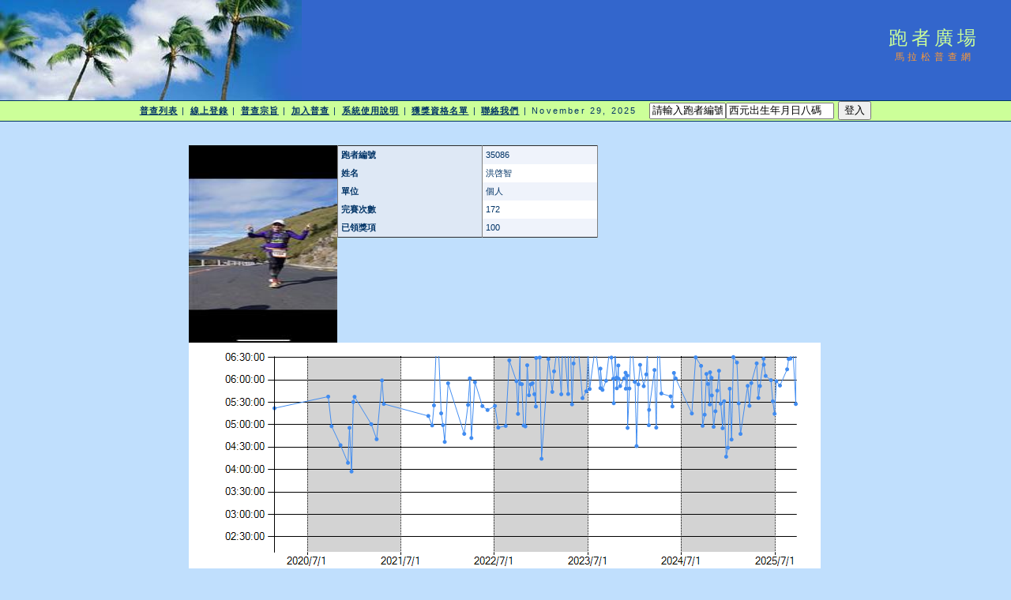

--- FILE ---
content_type: text/html; charset=utf-8
request_url: http://www.taipeimarathon.org.tw/survey/grade_detail.aspx?id=35086
body_size: 222946
content:


<!DOCTYPE html PUBLIC "-//W3C//DTD XHTML 1.0 Transitional//EN" "http://www.w3.org/TR/xhtml1/DTD/xhtml1-transitional.dtd">
<html xmlns="http://www.w3.org/1999/xhtml">
<!-- DW6 -->
<head>
<!-- Copyright 2005 Macromedia, Inc. All rights reserved. -->
<title>跑者廣場::馬拉松普查網</title>
<meta http-equiv="Content-Type" content="text/html; charset=big5" />
<link rel="stylesheet" href="mm_travel2.css" type="text/css" />
<script language="JavaScript" type="text/javascript">
//--------------- LOCALIZEABLE GLOBALS ---------------
var d=new Date();
var monthname=new Array("January","February","March","April","May","June","July","August","September","October","November","December");
//Ensure correct for language. English is "January 1, 2004"
var TODAY = monthname[d.getMonth()] + " " + d.getDate() + ", " + d.getFullYear();
//---------------   END LOCALIZEABLE   ---------------

  function openWin(url){
    window.open(url,'Detail','scrollbars=yes,status=no,toolbar=no,width=820,height=677');
  }
</script>
<script type="text/javascript">

  var _gaq = _gaq || [];
  _gaq.push(['_setAccount', 'UA-2905856-1']);
  _gaq.push(['_trackPageview']);

  (function() {
    var ga = document.createElement('script'); ga.type = 'text/javascript'; ga.async = true;
    ga.src = ('https:' == document.location.protocol ? 'https://ssl' : 'http://www') + '.google-analytics.com/ga.js';
    var s = document.getElementsByTagName('script')[0]; s.parentNode.insertBefore(ga, s);
  })();

</script>
<script src='https://www.google.com/recaptcha/api.js'></script>
</head>
<body bgcolor="#C0DFFD">
<form method="post" action="./grade_detail.aspx?id=35086" id="form1" enctype="multipart/form-data">
<div class="aspNetHidden">
<input type="hidden" name="__EVENTTARGET" id="__EVENTTARGET" value="" />
<input type="hidden" name="__EVENTARGUMENT" id="__EVENTARGUMENT" value="" />
<input type="hidden" name="__VIEWSTATE" id="__VIEWSTATE" value="Ss27ZxjNecBVfG0J3O98NZjYQZwuL8+l1jG0euPdwszrvBWT2FAaAOYfODU0vuz3zFYhi6KQwCdG1xO4lZbs6wu3hCTwJA8GPCch9fYYxun0jrJ5JBM8jZQbxvKCe1PTOsetZfvG+3AO6LsOsM+uoKiO+FzO3NxFEXqkAVJXDNb6VgUTcfa/EV3JuWqWx7dqtIdZP7Svvmv3/LFfjWj6cVwTnwchAWaloV6hE/ILKJjmDyrR52jTdCtmpJqbi4FSpsE2u8uVZWUZX3bts56ewwX13BsgUr4dcS/Uc6YRYyctrv0FN5/giZfbsQMu4wcL9i/Vq87E3OeMTylRrrlzYFcm6YtjkVCVTN/czvNn+YsTV5ygPneLQe+toTTviqMrzIEOJxns51h7CM+o17HHWxg+klDh1Xec2rPcLYAojf1KdtPHjrpyx6gKXlfTyZNUsKEEifuG1YyR/270j1TMAmo+l35nkOOHYjBtS90DpT/aaCPX3jlgrR0EIudQwRuBdP3IkVCYlPkfcJ2GhPAJVjj/fgyrjUWqjxhRCQe1RdyVOQ8SJTfv4d5I6yk/CHOCbRJUN73/INRcvzVSFwb/ZNPVkoEM5/qlEXWHICNSBOgItXqBKZhE4t9wsBSOpkYR30zkbze3LxQgMqa0UZIOz2eO87t5px0x1YFIsz4zQnp33iecD9dxsDq/6lfGfJ6sAZd8Fxb3fMWS1j5CoWZmOoWT754tbCOlF/o2ryQev9a87OvFShb3/h5ToAxsPQLkIcQMorVBe15MI21cTIgqnB7dM9KEAMX/Yvoa9csrJxVoTZUXQuKCaWWtpFnQQNE46uu8sB3aU37ez37UDXkvRXuq2PUe9GpNhBMUIl3GA3pug6bA4EbshyubPBS2NjNZ/85J9hFtE5SIhL8NtEYEWYhoKGsgtrZgchygo0jS8/IO+jQBeAVyh78zdmP1tsp32gkm0+4hobCK7Hxp7MVJ9MITnSM/hQyuXnHASQIflAd9bPiRmeZcRuU3Kh8BoRI+lsM7uBWvZHrEcFl7n6VdlyQeGyjARq0LPbMyRkthWNyr4XIoNbLOgu5tYp4W0mMBMoXiDEuSh7mvTdB3s33qSvhSpyia3ErH+VBvGW2ecBRRhTqkQyH+GclRCFxjpgrisY5z/XMYL09mXXMXc5JNcpuzDCJ6/mQvaoaueKd8KdtYqZCFmgg3tpe9Hyk4F9RWfHDDB++Ae6MmsZPRvyy4QmQbfeI4pYh3j4QNRssLc+9OIZSBCKWYhW5QxfxbnDxiF1wQYNA6TvR+LC0NUvsL4vmhx+PEfzIRYDli2RKnGMv6xw5UL4CnQ3ejDl3/Xz0E9Znz28Uo1JHBBIljvOeFbJF7wDhl3E7gSXzwCc/MyI5onPlKQfhPwxRz0RgKfIbGubG1T+C0eneOeEa6qV4xV5GuiBad+9LGg7TTMU+8ZDQT6GVUU+MjD+mylCcKAdsBvlcVFrlk7AY/lSgbpTxtB1g03AIscLNylpdGdujXW4P+78mSCzCmHR8xM82+tp+vw4KJUS3QnbUK+5uWMfPj2oMRE7w2oCSmnD7eZJ7vAvQo7K+stK715uymX7OP4KNREPqdlshy4+I4elDim6RsHFGmFGLHK+xiCeDX2jrTUKYrrbHb5ultBRJXdpgfsuOzHwdw3aO2N69vlpRf/pRlMk7GDUvS03OvMI1eEiWmtgFwbTStfYL7EF6GX3Nsnh5cHOtlm9iY7fP4wDsG4VqwIGuwn1gaOXOOHladzG1M4gnYJwOjMPy719RwtadYJ/nkFZ8wbiIcOHKgsH+5U7TxCQYInwHZD+mU3HTWbVdRWK/UJYjvYCKT6IuE+E5/kjiTIMIvEK7wj5rQ0PikTe4GFCNT+uvNK1iKSzKBCNLh8/Ps47OdV9Iu+zQJrmJhZLEfhO211kw/A2vadbNkWIXlYUaxh8S/d/QbWAthNqN7jjdi4btvARlXCCSXaT8kgvBcFg2a9BQVrKOv5m7/53QiBvacNdwmf7TZJH36lsms7Tn0YnJNStlDrXMZnGy6KSxltJxTlj14kwCRRQV2vIwrJT3+WUvwRpH8773/LldfXxDmdP3ccCPazcAd54M26uBOc6h9XNtHEcV76y8IQ2vIIUXhBZKprBaufeu2/F9yAwIrqn1cmeQs/dp7SvkO9rf/V0ctYtHeC9EE2SABWEd9PKk8OlCyc1HbvrpmlymoOMtJ3s1K0HNS4JQYsA59f/yMSO4gpOz+Y78PnztaIb/BWtdjZjKWmFlkBpnkIFpfKykjUF8VBpUnvq53Uq/[base64]/yWg9UiF7D02dXpolvstBKoVGgF8y9RrReH0GLaZ1QJxUbRBjdLjVVTN3qoZ/VTCQfZ7UhoI5ppP61YW72lJj5rC5Pl+Q70JCxG5RUw2BnxKiIIYvMFmENHhnV6C3oYSsEfZllLas0E7WD6DUsbp5Lqo9ROmuQCDZ2L3uh+5o5c9HipyEpNknOqBtTx2PvsWVd6AFeacjUstEo9jW/QKfxei/B67jADFIfgii+uvjBGNJp1HvujER2ivRL9CiWJz9qs7BNBGzYS/SSIY5ODHElm14hI59+W6sSq+kDrjPruTdwRx77Qgi7Qc2VaMH6z/MMZ/[base64]/qBhrxEbRGkmShdbp5UFVofa7Eg1PRd1+gtIi17TU0//rZ7HfLM9xsNUg6xX3hoRS+IzLJsgaoBoW51ousUdCJrUOI8f62RH1UG1ZfHCseHB8WYqE7j/nMfxa5eX8gvjjMJ26M3tChHlgyecuu4hOJcXzEVcdgnvhchxsItUnR67Oib6YY0+29j24FG/O5moOwwI22eelypWXpPsG9fEbAdFG4l8Vscksg9QJu9BTzkT0p8sBYh3FC30OvzU+H0R3TWeZnzJbdrhmNr3VcOH9eDbcJsP6r625u7CSjA/cBaC0S565uJRbOJw/e86KHbnNoMzqAtAlrPNyztLS6Pce/ujMvDmDI3DD7nuQWvCOc7R3Fqq7YnZF7hUUT+Hi9ML9Bg0Gl7W6x5tqwl5rn/Vl2LBSsi+665EpvLlcw+0Cqn9a/KSN/GJ/jYo7AAvap0EajZoU5eFm+R5gqIrKaGeAeNeROKfYiGw/fvd2UXgvXw4MkzLMEsel+4kJ6T/l/umQGg4wPnoKNu+n6aag1mpKvvL7nJ0CIORUX7ULVltG3iFmjcabZjeCJPyqcMj7TMJEa7zZxhn2JQt/lvr4JVRfoJa8ilEp33YkPZ8hDH3mH2Ar1q0+14eV+OorRhtKyUfOfwbytrQW+jEPhUwOuHqCkpa1GCjhPjVu8i3ZIJvdLh7eQCWTkmuDaO9DFieNgFz40zHkT0Qw4zDUiIXTYejYN1ap5AxhROB3/[base64]/vl6lr/S3vx1H1XNk/tLEdSv4yhAA3/1AqaUKcJGwbMvMemp0MjZy6ksGpCtXlJQC3eG06wmT9uJLJtCx8zXsDTqCxpT98XO7/Ofobr2kntnqKr7KkmjGPKOyIv5JSoP0EGqzbV8NG9aq2n3120WyRgNKAga7+4uyQoQ6qwdQt6/DAaA2bsDSvZqs/PeHThhO6FYz6RXjZzVmjzp+lC5UG3eKWbzv4slHNj88CLQtYsr97VsJI3uFRaWR7Epgg2u9YjPDGfjTfaQQbt1CtlgVFsl5w3Gt+l1SoEK8i00A+iZzA8Gi/SBg/W//n17j1m0dGmDEf0IVvOJOGz4MF5eBwI2RUpmQVx8tkJSaqCXgxK7cIVCJtfCeHlfaG66eILQLbQ6O59hn4krA1mdBgiN1RKYihm8nTf3PltWXHZ4VUBwGGG3dot+3xB4ee/9fzWXAEbwXMIgwH3cEcM+lrhPvjv4BCze9YzLevebKGAm81faN+V0yJ1ujk+yJoiy9xaN0FBsh4r+wOsEhicmQeZwiqjb4j6geM999fKqVcc3+bttyQTnzLClzo9dlxoQxBU8VmeThzU5as71A+serdO/UauKdWRSDRnU8KFtUpnBesaZ2DM+SNAIHWeoWi14TYWgEPDl9Np/lNhD7NW1SdAwEWqqfC5Mu4OlvEUrTDf7epqqzp8lNTgBIxjImyU2i7p70Zf234kWuhY9zTpPRSX+5oxZ0iMc+SfTEcSKDA7T8OqLVn2ncXiB3dVjHbM3+E4qAt6AMh2e7gstlfnNwsiH9Er354kXg316Gjnc9LvmbK8mi/BJxjY3gaRgXWe6G0GCUP7kFGMmBlMGAl7h5tTR2DlD6rJ+dYdTqaPMnvY/bdmzoQ4b12vtY7/OPD4e8BCENoCgo7DBAG0wBmxN6zNzAiT/K0yqtWb7zxmmrkpGBYrUJ8Vp68FnhFOnlkqJUW8/xdFDzBKuB90knxTHQ7GZKPy2JDYk79VNtMGnzt3yEuMPqcQFGUfGQgPkIpzTYtgo77sBE0v2GrS/WRd" />
</div>

<script type="text/javascript">
//<![CDATA[
var theForm = document.forms['form1'];
if (!theForm) {
    theForm = document.form1;
}
function __doPostBack(eventTarget, eventArgument) {
    if (!theForm.onsubmit || (theForm.onsubmit() != false)) {
        theForm.__EVENTTARGET.value = eventTarget;
        theForm.__EVENTARGUMENT.value = eventArgument;
        theForm.submit();
    }
}
//]]>
</script>


<div class="aspNetHidden">

	<input type="hidden" name="__VIEWSTATEGENERATOR" id="__VIEWSTATEGENERATOR" value="D3B620FC" />
	<input type="hidden" name="__VIEWSTATEENCRYPTED" id="__VIEWSTATEENCRYPTED" value="" />
	<input type="hidden" name="__EVENTVALIDATION" id="__EVENTVALIDATION" value="Ntv8qkeNm0A4gWaKnSHlggM2HBI3jsrBLZKUKzp7YUp4hfxOxVsKmrPibKniYA52r1bl4YmhZbF8kcw19nH1BMgfXLjxjr/FhIm4qyOIMWRUG1OAbQ2FvIWRIO0B6hJ7RV92tFfbZAiQP2Bte4VOoXpLD8d2PHakf/bnQLB0Syq5Hdutdumkxn7vf5/pcTnt8Zg+H5MkjvrJosifDRIk5Sl9QlPYMu4CJkP7gjeFuXt6f4tRNtEyq3UbjzUh43mJ+0FyXJa1gegT4iE/JLQeHIZr+YQMtXMlAEZNeSbZfFSddioDxN03IjzSpAwxpV25G4I4phaW3f6U1kbPscBhHoMjcO3inTIZvRrKgIGEc5zvoWkHEud5pBf1JmiPXT45j/kDEDs9CQpAp7uZLGx1Wmm3rrcCO0B+UE0TYh1+93P9Bzqm/DMsJKYVrogfVyrGsCQ8PsyMVZ+xlywRbzFxhlpL4Gj0KDnz4zDzEmLErYSeITRvtn2Jxj7oG+4LsKdtg4pxHiAac5ay3wYipy4dP3EqM/ed5rCsWxfk36bLPTw1K2lL39qBKB/6x+3BzaLhJL4xHYFBLPGPtat+WwL7BgXRDmV/oAGliJXGo9JpZvqU1dpIX+W+EVPhKIMEvGKlsmMu2Hq/SkHKc78XHiHV+Su0Oo7ksYAH0CAaESqCeQhkxaNJeT5fXRJ5/mku/afAjowCH6z8NP53VEq5eMSNVHPsq4ms6wm+Qcke4L+44a2GJCoCE8j88avf9aZtK3QQEKBgdHb7hGm/aBzqpngNbj6dlInq3943A/wsbm2pCyaSuXJce17S2RMe9MjoHOKRAoMMBDXEl76PtriENacpFSfl1QqB+Ntqwwi2i3haJtxyKCn5ymQfKifV5/oUP/UdpQb8NZkRyHXameV0jzYIJPBQX2LQLCl1PitogMSkwIC0GmNUvknk+sR2R2D44tCenwpeficpRMFVsEEfMIkuLE3Sc4Pa14ovhoGCsUsRxEN3JLe1RtYLpeahodYF/WcsMhX75elXIT/PYG5LkvPFmpwCV4eFEBvDEWh2V275ACV/JSsa/hkoDS1ww97CiahPLpKvcaG7aXmZN8eOAqKf3boSZzC5FPKdX2nNHatLdZo9x7/DZth3tEWPK6eqBx5d1mLclEU0eGA/pmfqNumwEg436+o6UWSw45d/5fqckj0095bUJhzZdzx1jd13wVJVzwyApZOhqBbb0v5Zt+KO0GKelH6cm9okI/UyW9QJZK97CNTapTQrayX+ZweC2sRmqQ+NbnKUUsBZx3lXzEP1jDUCrIMKXcR8J0ThzQPp0/+hNLlHcoVIqBG1+gBfjD2CuEZQi159VTZyqRFhv9fSJv/jk5wP4yocpzJGWTwiQfl1KhG6rmOmatwjbcQwUKVcSWJE69yIQxHefyDWKqXj4mbiXv9fXEb+nqHuVna6pVQtVKOX6Zai3Bs/ZOkM3XTrHXjFM9dTQpvqghBwcdDBKVXrG9da3PIOjMN9C3h2ZnCFs97ZrPuyQ4trA6ZicdPZvmoUuSQmtTsUc1CAvAsbRso6iIRt1blCsJVWCxeRsjukn9DO25TvWlkgYsNbnokm4VmlwsSyVco+8heKZ1yH/jSfw00h3vuzHADaUJxeTxPiGq5X5B0muHORnrvCRXePiTDsLePuQaJ6Wo0cg9WoLkbFelR3EGXlOrOzPsQ+nzykzeRPCdP0hNKueBufGzM5vHtpHDAjCVoqFWPbuYstEqOk60YMGn931U3WzxYGy1FCDi7VaGaoRa/YHYQXbYfQkzYs3hClDjPSFg/ZEm2FKS/oyDbIFETLSCgJB4lrKhsxrWR8j4jBfe4/AK9aXkeGODkBliMKrKRwpnb5Y4gETJVMldCkSoD1MN9lT9Tt5qdCRlPvBOv9hbzZQKDFWrioD/03yrKrq1eF5i9MTGQvQh2igoMO4QtUIF2Gv3JyyR9dthldo4PNHZEcDRci55a+QBttdQdzV7GsRlpv8SHgjmVZZJYv11NKsHE/cfLRMfMM7YRSAXWFG0dNOm1J+FC03D16+G452cUN1dqz3JkbK7b+0dSE84rm6XfvMgy1TXmqiFScUG2lU+h4ikNNQ2LnbPFFrpbPpOv4V9NCwZoxUCRz8DczzQdf3WyPkteFdC4tyWxpJNEGeMdJap82cmEyYsy87p8E4+9gM2bHstRs0GjQrdBi/v3oaFUWG9j3mGe1r/EcecumCki5u9zBu85TxR+KJSmrrAuDLhxn8jBHOFeS0dNaM6mduWRSPNK2Pf79Jzyp734nOv+/Vv2fWL93K6cEe033MMEEmzLMCJ7NTMt/[base64]/6EgOIqVHoN9u7lrY/ewVsL2KrdwF5ey1tx8Jz3lg7At55JN2hL31uQ0q++XPegLP7U4VLv1YL3szFpTShRWpV/+PzEIpNPBIf/O3pB0cDFIxqQIdZfbFlv5sDCptKzAXj2gFjfe6gzKv41KKBMcCZBszS5o7stgIt2AY94fXBYkeJI6OHe0yP5x7mRgwLSVsRAyv0Z4uxf1wNU2bcCfLOY/RwUBS1GmWlCuP7/2ejdRN+OYCn7phJI1kfBcphBPxc2kTdjk2E7lWjrQUppBwaD8EH2kiPnBk3OMuinh+/ExyvUj6jVD6FizwxK3mYA1qk/Wz+NRBwzc/Zq4l1mioqQcbME77ASHXS/i6LNimCXtvj7pvmSSAYEFjoGXRCo3X/rkvk8v8GeVSMLpfoy9wX7ytP4H0WDqd72QIXclt3Uyh4nQOYgaa9qEbbVb6kZZrxFXPVar2aFL/ahJ2onpnfrdlO+oU0+AfKb+kud8dZuVY7t0fkqc5GODedXBRHOmO9NnCtwpgbx8P+6Mk/7uM/ZxZAzfFIiZFvj1snVyac07cOOq+kbMYXEPSWTndwtbOQqkHeb/0YOhNLtgZyYZ8YlIQNokbkV71+0kwBjpb09ai69oR+27zYxU0lNivdaSGGoJlG+9u0vc0xSXtyGYSTVu6H7V49UbJkvUIr0tI3UqMAua1/6r7OGa533PbeiM/gj/7T8Y2pR10ZOKOvTwi9mxNxKaQDm+SwwEEuvaFGIjMwZopww53pcfSEssB+tTp/qXfMI3dA9pXRUkhwlmWkRFxywH77Y8S6K5v8H3Yml9C/ijAJQON8XAc9HkKNGZbsrxNjq2iuNwpuz5K7VWam/AB5kiFYgYzgutRgOiMP3Fc5CTHkdJuTBDVdye+aigW8JIu8NSf6yuHwGYbjj58gZO66hnodTlEJ3k8siUz6C/7KsWIm/0rejh9w5VV5VtoBqLMoH/RhaXfQpx9OV+1IIaxPhooxLWExYEE0xR1KWSMuVAPsuNgc1vChlB9NofmEsQPJJ4oV1bC95TnV/ohP+XOBGfMirB5SYv23xVpav69k1jXT/5hoO+HdI9Vaj/nMfsptDW3qY6XScj7ZqTN2lRRtqGDVBzdJ5dIZIBfONzy0vYR870HL9p7idNNT28JFZ0XyACQSyi4qMHQtIOmif2DrBny3N/uj22KSWh2gtlA8ooLzfMCHzVjg39/4fTOXoewdcb5miNL9UbacNFa14EC5GdM2vKAafHm1s+80kB+Iiyt3raFZ1YAjK69Xt9iny523tA3V6ZqFjbNq/KSTF/KSYRnZ8XIskA7m+EsBVg==" />
</div>
<table width="100%" border="0" cellspacing="0" cellpadding="0">
  <tr bgcolor="#3366CC">
    <td width="382" colspan="2" rowspan="2" nowrap="nowrap"><img src="mm_travel_photo.jpg" alt="Header image" width="382" height="127" border="0" /></td>
    <td height="63" id="logo" valign="bottom" align="center" nowrap="nowrap">
        跑者廣場</td>
    <td width="100%">&nbsp;</td>
  </tr>
  <tr bgcolor="#3366CC">
    <td height="64" id="tagline" valign="top" align="center">
        馬拉松普查網</td>
	<td width="100%">&nbsp;</td>
  </tr>
  <tr>
    <td colspan="4" bgcolor="#003366"><img src="mm_spacer.gif" alt="" width="1" height="1" border="0" /></td>
  </tr>

  <tr bgcolor="#CCFF99">
  	<td colspan="4" id="dateformat" height="25" align="center"><a href="default.aspx">普查列表</a> | <a href="register_record.aspx">線上登錄</a> | <a href="intro.aspx">普查宗旨</a> | <a href="join.aspx">加入普查</a> | <a href="document.aspx">系統使用說明</a> | <a href="awardlist.aspx">獲獎資格名單</a> | <a href="contact.aspx">聯絡我們</a> |

          <script language="JavaScript" type="text/javascript">
      document.write(TODAY);	</script>

          &nbsp;
          

          
    <input name="ctl00$LoginView1$account" type="text" value="請輸入跑者編號" size="10" id="LoginView1_account" OnClick="Javascript:this.value=&#39;&#39;" /><input name="ctl00$LoginView1$passwd" type="text" value="西元出生年月日八碼" size="15" id="LoginView1_passwd" OnClick="Javascript:this.value=&#39;&#39;" />
          <input type="submit" name="ctl00$LoginView1$login" value="登入" id="LoginView1_login" />
              
      </td>
  </tr>
 <tr>
    <td colspan="4" bgcolor="#003366"><img src="mm_spacer.gif" alt="" width="1" height="1" border="0" /></td>
  </tr>
 <tr>
    <td colspan="3" valign="top">&nbsp;<br />
    &nbsp;<br />
    <table border="0" cellspacing="0" cellpadding="2" align="center">
        <tr>
          <td class="pageName">
</td>
        </tr>
        <tr>
          <td class="bodyText">
              
    <table border="0" cellpadding="0" cellspacing="0">
        <tr>
            <td>
                <img id="BodyTextHolder_Image2" src="logo/35086.JPG" alt="照片" style="height:250px;width:188px;" />
            </td>
            <td valign="top">
                <div>
	<table cellspacing="0" cellpadding="4" rules="cols" border="1" id="BodyTextHolder_DetailsView1" style="color:#333333;width:330px;border-collapse:collapse;">
		<tr style="background-color:#EFF3FB;">
			<td style="background-color:#DEE8F5;font-weight:bold;">跑者編號</td><td>35086</td>
		</tr><tr style="background-color:White;">
			<td style="background-color:#DEE8F5;font-weight:bold;">姓名</td><td>洪啓智</td>
		</tr><tr style="background-color:#EFF3FB;">
			<td style="background-color:#DEE8F5;font-weight:bold;">單位</td><td>個人</td>
		</tr><tr style="background-color:White;">
			<td style="background-color:#DEE8F5;font-weight:bold;">完賽次數</td><td>172</td>
		</tr><tr style="background-color:#EFF3FB;">
			<td style="background-color:#DEE8F5;font-weight:bold;">已領獎項</td><td>100</td>
		</tr>
	</table>
</div>
                
            </td>
        </tr>
    </table>
    
    <img id="BodyTextHolder_Chart1" src="/survey/ChartImg.axd?i=charts_1/chart_1_31.png&amp;g=36fee2d002e840c58e01901ca2d666de" alt="" usemap="#BodyTextHolder_Chart1ImageMap" style="height:300px;width:800px;border-width:0px;" />
<map name="BodyTextHolder_Chart1ImageMap" id="BodyTextHolder_Chart1ImageMap">

	<area shape="circle" coords="768,77,3" title="149：2025/9/20-05:27:47" alt="149：2025/9/20-05:27:47" />
	<area shape="circle" coords="761,19,3" title="147：2025/8/30-06:28:37" alt="147：2025/8/30-06:28:37" />
	<area shape="circle" coords="759,20,3" title="146：2025/8/23-06:28:08" alt="146：2025/8/23-06:28:08" />
	<area shape="circle" coords="757,33,3" title="145：2025/8/17-06:14:12" alt="145：2025/8/17-06:14:12" />
	<area shape="circle" coords="748,54,3" title="144：2025/7/20-05:52:33" alt="144：2025/7/20-05:52:33" />
	<area shape="circle" coords="743,48,3" title="143：2025/7/6-05:58:20" alt="143：2025/7/6-05:58:20" />
	<area shape="circle" coords="741,90,3" title="142：2025/6/29-05:14:39" alt="142：2025/6/29-05:14:39" />
	<area shape="circle" coords="739,74,3" title="141：2025/6/22-05:31:28" alt="141：2025/6/22-05:31:28" />
	<area shape="circle" coords="737,47,3" title="140：2025/6/15-05:59:39" alt="140：2025/6/15-05:59:39" />
	<area shape="circle" coords="730,42,3" title="139：2025/5/25-06:05:21" alt="139：2025/5/25-06:05:21" />
	<area shape="circle" coords="727,27,3" title="138：2025/5/18-06:20:19" alt="138：2025/5/18-06:20:19" />
	<area shape="circle" coords="727,20,3" title="137：2025/5/17-06:28:19" alt="137：2025/5/17-06:28:19" />
	<area shape="circle" coords="723,54,3" title="136：2025/5/3-05:51:52" alt="136：2025/5/3-05:51:52" />
	<area shape="circle" coords="721,69,3" title="135：2025/4/27-05:35:52" alt="135：2025/4/27-05:35:52" />
	<area shape="circle" coords="718,26,3" title="134：2025/4/20-06:22:10" alt="134：2025/4/20-06:22:10" />
	<area shape="circle" coords="712,51,3" title="133：2025/3/30-05:55:47" alt="133：2025/3/30-05:55:47" />
	<area shape="circle" coords="709,79,3" title="132：2025/3/23-05:25:18" alt="132：2025/3/23-05:25:18" />
	<area shape="circle" coords="707,54,3" title="131：2025/3/16-05:52:05" alt="131：2025/3/16-05:52:05" />
	<area shape="circle" coords="698,115,3" title="130：2025/2/16-04:47:44" alt="130：2025/2/16-04:47:44" />
	<area shape="circle" coords="696,76,3" title="129：2025/2/9-05:28:38" alt="129：2025/2/9-05:28:38" />
	<area shape="circle" coords="693,25,3" title="128：2025/2/2-06:23:17" alt="128：2025/2/2-06:23:17" />
	<area shape="circle" coords="689,18,3" title="127：2025/1/19-06:30:31" alt="127：2025/1/19-06:30:31" />
	<area shape="circle" coords="687,122,3" title="126：2025/1/12-04:40:13" alt="126：2025/1/12-04:40:13" />
	<area shape="circle" coords="684,58,3" title="125：2025/1/5-05:48:12" alt="125：2025/1/5-05:48:12" />
	<area shape="circle" coords="682,132,3" title="124：2024/12/29-04:29:18" alt="124：2024/12/29-04:29:18" />
	<area shape="circle" coords="680,144,3" title="123：2024/12/22-04:17:17" alt="123：2024/12/22-04:17:17" />
	<area shape="circle" coords="677,74,3" title="122：2024/12/14-05:31:28" alt="122：2024/12/14-05:31:28" />
	<area shape="circle" coords="675,108,3" title="121：2024/12/8-04:55:21" alt="121：2024/12/8-04:55:21" />
	<area shape="circle" coords="673,77,3" title="120：2024/12/1-05:28:14" alt="120：2024/12/1-05:28:14" />
	<area shape="circle" coords="671,35,3" title="119：2024/11/24-06:12:16" alt="119：2024/11/24-06:12:16" />
	<area shape="circle" coords="668,60,3" title="118：2024/11/17-05:45:41" alt="118：2024/11/17-05:45:41" />
	<area shape="circle" coords="666,86,3" title="117：2024/11/10-05:18:04" alt="117：2024/11/10-05:18:04" />
	<area shape="circle" coords="664,106,3" title="116：2024/11/3-04:57:15" alt="116：2024/11/3-04:57:15" />
	<area shape="circle" coords="662,66,3" title="115：2024/10/27-05:39:16" alt="115：2024/10/27-05:39:16" />
	<area shape="circle" coords="661,44,3" title="114：2024/10/26-06:02:42" alt="114：2024/10/26-06:02:42" />
	<area shape="circle" coords="659,37,3" title="113：2024/10/20-06:10:13" alt="113：2024/10/20-06:10:13" />
	<area shape="circle" coords="659,78,3" title="112：2024/10/19-05:27:06" alt="112：2024/10/19-05:27:06" />
	<area shape="circle" coords="657,52,3" title="111：2024/10/12-05:54:30" alt="111：2024/10/12-05:54:30" />
	<area shape="circle" coords="655,39,3" title="110：2024/10/6-06:08:04" alt="110：2024/10/6-06:08:04" />
	<area shape="circle" coords="653,91,3" title="109：2024/9/29-05:13:30" alt="109：2024/9/29-05:13:30" />
	<area shape="circle" coords="650,105,3" title="108：2024/9/21-04:58:35" alt="108：2024/9/21-04:58:35" />
	<area shape="circle" coords="648,29,3" title="107：2024/9/15-06:18:49" alt="107：2024/9/15-06:18:49" />
	<area shape="circle" coords="641,18,3" title="106：2024/8/25-06:30:12" alt="106：2024/8/25-06:30:12" />
	<area shape="circle" coords="636,89,3" title="105：2024/8/10-05:15:06" alt="105：2024/8/10-05:15:06" />
	<area shape="circle" coords="616,45,3" title="104：2024/6/8-06:01:52" alt="104：2024/6/8-06:01:52" />
	<area shape="circle" coords="614,38,3" title="103：2024/6/1-06:09:22" alt="103：2024/6/1-06:09:22" />
	<area shape="circle" coords="612,80,3" title="102：2024/5/26-05:24:31" alt="102：2024/5/26-05:24:31" />
	<area shape="circle" coords="609,67,3" title="101：2024/5/19-05:37:59" alt="101：2024/5/19-05:37:59" />
	<area shape="circle" coords="598,64,3" title="100：2024/4/13-05:41:48" alt="100：2024/4/13-05:41:48" />
	<area shape="circle" coords="591,107,3" title="98：2024/3/24-04:56:08" alt="98：2024/3/24-04:56:08" />
	<area shape="circle" coords="589,34,3" title="97：2024/3/17-06:13:14" alt="97：2024/3/17-06:13:14" />
	<area shape="circle" coords="582,85,3" title="96：2024/2/25-05:19:54" alt="96：2024/2/25-05:19:54" />
	<area shape="circle" coords="582,104,3" title="95：2024/2/24-04:59:25" alt="95：2024/2/24-04:59:25" />
	<area shape="circle" coords="579,40,3" title="93：2024/2/14-06:07:24" alt="93：2024/2/14-06:07:24" />
	<area shape="circle" coords="575,55,3" title="92：2024/2/4-05:51:35" alt="92：2024/2/4-05:51:35" />
	<area shape="circle" coords="571,27,3" title="91：2024/1/21-06:20:12" alt="91：2024/1/21-06:20:12" />
	<area shape="circle" coords="569,52,3" title="90：2024/1/14-05:54:02" alt="90：2024/1/14-05:54:02" />
	<area shape="circle" coords="566,130,3" title="89：2024/1/7-04:31:29" alt="89：2024/1/7-04:31:29" />
	<area shape="circle" coords="564,49,3" title="88：2024/1/1-05:57:25" alt="88：2024/1/1-05:57:25" />
	<area shape="circle" coords="564,49,3" title="87：2023/12/31-05:57:36" alt="87：2023/12/31-05:57:36" />
	<area shape="circle" coords="557,57,3" title="85：2023/12/10-05:48:30" alt="85：2023/12/10-05:48:30" />
	<area shape="circle" coords="555,107,3" title="84：2023/12/3-04:55:49" alt="84：2023/12/3-04:55:49" />
	<area shape="circle" coords="555,41,3" title="83：2023/12/2-06:05:49" alt="83：2023/12/2-06:05:49" />
	<area shape="circle" coords="553,58,3" title="82：2023/11/26-05:48:16" alt="82：2023/11/26-05:48:16" />
	<area shape="circle" coords="552,37,3" title="81：2023/11/25-06:09:40" alt="81：2023/11/25-06:09:40" />
	<area shape="circle" coords="550,45,3" title="80：2023/11/19-06:01:45" alt="80：2023/11/19-06:01:45" />
	<area shape="circle" coords="546,54,3" title="79：2023/11/4-05:51:44" alt="79：2023/11/4-05:51:44" />
	<area shape="circle" coords="544,45,3" title="78：2023/10/29-06:01:32" alt="78：2023/10/29-06:01:32" />
	<area shape="circle" coords="543,28,3" title="77：2023/10/28-06:19:18" alt="77：2023/10/28-06:19:18" />
	<area shape="circle" coords="541,57,3" title="76：2023/10/22-05:48:47" alt="76：2023/10/22-05:48:47" />
	<area shape="circle" coords="541,44,3" title="75：2023/10/21-06:02:56" alt="75：2023/10/21-06:02:56" />
	<area shape="circle" coords="537,76,3" title="73：2023/10/10-05:28:50" alt="73：2023/10/10-05:28:50" />
	<area shape="circle" coords="537,45,3" title="72：2023/10/8-06:01:35" alt="72：2023/10/8-06:01:35" />
	<area shape="circle" coords="535,18,3" title="71：2023/10/1-06:29:52" alt="71：2023/10/1-06:29:52" />
	<area shape="circle" coords="528,48,3" title="69：2023/9/10-05:58:57" alt="69：2023/9/10-05:58:57" />
	<area shape="circle" coords="523,59,3" title="68：2023/8/27-05:46:38" alt="68：2023/8/27-05:46:38" />
	<area shape="circle" coords="521,32,3" title="67：2023/8/19-06:15:06" alt="67：2023/8/19-06:15:06" />
	<area shape="circle" coords="521,57,3" title="66：2023/8/19-05:49:00" alt="66：2023/8/19-05:49:00" />
	<area shape="circle" coords="507,58,3" title="64：2023/7/8-05:47:49" alt="64：2023/7/8-05:47:49" />
	<area shape="circle" coords="503,61,3" title="62：2023/6/25-05:44:47" alt="62：2023/6/25-05:44:47" />
	<area shape="circle" coords="498,70,3" title="61：2023/6/10-05:35:36" alt="61：2023/6/10-05:35:36" />
	<area shape="circle" coords="487,26,3" title="59：2023/5/6-06:21:58" alt="59：2023/5/6-06:21:58" />
	<area shape="circle" coords="485,78,3" title="58：2023/4/30-05:27:20" alt="58：2023/4/30-05:27:20" />
	<area shape="circle" coords="480,64,3" title="55：2023/4/15-05:41:08" alt="55：2023/4/15-05:41:08" />
	<area shape="circle" coords="471,65,3" title="53：2023/3/19-05:40:47" alt="53：2023/3/19-05:40:47" />
	<area shape="circle" coords="462,36,3" title="51：2023/2/19-06:11:29" alt="51：2023/2/19-06:11:29" />
	<area shape="circle" coords="460,62,3" title="50：2023/2/12-05:43:58" alt="50：2023/2/12-05:43:58" />
	<area shape="circle" coords="455,20,3" title="49：2023/1/28-06:27:57" alt="49：2023/1/28-06:27:57" />
	<area shape="circle" coords="446,146,3" title="48：2023/1/1-04:14:31" alt="48：2023/1/1-04:14:31" />
	<area shape="circle" coords="444,18,3" title="47：2022/12/25-06:29:59" alt="47：2022/12/25-06:29:59" />
	<area shape="circle" coords="439,19,3" title="45：2022/12/11-06:29:20" alt="45：2022/12/11-06:29:20" />
	<area shape="circle" coords="439,80,3" title="44：2022/12/10-05:24:22" alt="44：2022/12/10-05:24:22" />
	<area shape="circle" coords="437,65,3" title="43：2022/12/4-05:40:54" alt="43：2022/12/4-05:40:54" />
	<area shape="circle" coords="435,51,3" title="42：2022/11/27-05:55:39" alt="42：2022/11/27-05:55:39" />
	<area shape="circle" coords="432,52,3" title="41：2022/11/20-05:54:02" alt="41：2022/11/20-05:54:02" />
	<area shape="circle" coords="430,66,3" title="40：2022/11/13-05:39:31" alt="40：2022/11/13-05:39:31" />
	<area shape="circle" coords="428,28,3" title="39：2022/11/6-06:19:41" alt="39：2022/11/6-06:19:41" />
	<area shape="circle" coords="426,105,3" title="38：2022/10/30-04:57:53" alt="38：2022/10/30-04:57:53" />
	<area shape="circle" coords="423,104,3" title="37：2022/10/23-04:59:04" alt="37：2022/10/23-04:59:04" />
	<area shape="circle" coords="421,52,3" title="36：2022/10/16-05:54:23" alt="36：2022/10/16-05:54:23" />
	<area shape="circle" coords="419,52,3" title="35：2022/10/10-05:54:45" alt="35：2022/10/10-05:54:45" />
	<area shape="circle" coords="416,90,3" title="33：2022/10/1-05:14:34" alt="33：2022/10/1-05:14:34" />
	<area shape="circle" coords="414,48,3" title="32：2022/9/25-05:58:17" alt="32：2022/9/25-05:58:17" />
	<area shape="circle" coords="405,22,3" title="31：2022/8/28-06:26:13" alt="31：2022/8/28-06:26:13" />
	<area shape="circle" coords="401,105,3" title="30：2022/8/14-04:58:27" alt="30：2022/8/14-04:58:27" />
	<area shape="circle" coords="391,107,3" title="29：2022/7/16-04:56:15" alt="29：2022/7/16-04:56:15" />
	<area shape="circle" coords="387,80,3" title="28：2022/7/3-05:25:12" alt="28：2022/7/3-05:25:12" />
	<area shape="circle" coords="378,85,3" title="27：2022/6/4-05:19:45" alt="27：2022/6/4-05:19:45" />
	<area shape="circle" coords="371,80,3" title="26：2022/5/15-05:25:00" alt="26：2022/5/15-05:25:00" />
	<area shape="circle" coords="362,49,3" title="25：2022/4/16-05:57:02" alt="25：2022/4/16-05:57:02" />
	<area shape="circle" coords="357,120,3" title="24：2022/4/2-04:42:12" alt="24：2022/4/2-04:42:12" />
	<area shape="circle" coords="355,45,3" title="23：2022/3/27-06:02:03" alt="23：2022/3/27-06:02:03" />
	<area shape="circle" coords="353,78,3" title="22：2022/3/20-05:26:41" alt="22：2022/3/20-05:26:41" />
	<area shape="circle" coords="348,115,3" title="21：2022/3/5-04:47:50" alt="21：2022/3/5-04:47:50" />
	<area shape="circle" coords="328,51,3" title="20：2022/1/1-05:55:32" alt="20：2022/1/1-05:55:32" />
	<area shape="circle" coords="323,125,3" title="19：2021/12/19-04:37:03" alt="19：2021/12/19-04:37:03" />
	<area shape="circle" coords="321,104,3" title="18：2021/12/12-04:59:30" alt="18：2021/12/12-04:59:30" />
	<area shape="circle" coords="319,89,3" title="17：2021/12/5-05:15:16" alt="17：2021/12/5-05:15:16" />
	<area shape="circle" coords="310,79,3" title="15：2021/11/7-05:25:56" alt="15：2021/11/7-05:25:56" />
	<area shape="circle" coords="308,104,3" title="14：2021/10/31-04:59:07" alt="14：2021/10/31-04:59:07" />
	<area shape="circle" coords="303,92,3" title="13：2021/10/16-05:11:48" alt="13：2021/10/16-05:11:48" />
	<area shape="circle" coords="246,77,3" title="12：2021/4/25-05:27:51" alt="12：2021/4/25-05:27:51" />
	<area shape="circle" coords="244,47,3" title="11：2021/4/18-05:59:20" alt="11：2021/4/18-05:59:20" />
	<area shape="circle" coords="237,122,3" title="10：2021/3/28-04:40:39" alt="10：2021/3/28-04:40:39" />
	<area shape="circle" coords="230,103,3" title="9：2021/3/7-05:00:47" alt="9：2021/3/7-05:00:47" />
	<area shape="circle" coords="209,68,3" title="8：2021/1/1-05:37:25" alt="8：2021/1/1-05:37:25" />
	<area shape="circle" coords="208,74,3" title="7：2020/12/27-05:30:33" alt="7：2020/12/27-05:30:33" />
	<area shape="circle" coords="205,163,3" title="6：2020/12/20-03:57:26" alt="6：2020/12/20-03:57:26" />
	<area shape="circle" coords="203,107,3" title="5：2020/12/12-04:55:52" alt="5：2020/12/12-04:55:52" />
	<area shape="circle" coords="201,152,3" title="4：2020/12/6-04:09:03" alt="4：2020/12/6-04:09:03" />
	<area shape="circle" coords="192,129,3" title="3：2020/11/7-04:32:40" alt="3：2020/11/7-04:32:40" />
	<area shape="circle" coords="180,105,3" title="2：2020/10/3-04:58:06" alt="2：2020/10/3-04:58:06" />
	<area shape="circle" coords="176,68,3" title="1：2020/9/20-05:37:39" alt="1：2020/9/20-05:37:39" />
	<area shape="circle" coords="108,82,3" title="0：2020/2/23-05:22:09" alt="0：2020/2/23-05:22:09" />
	<area shape="poly" coords="765,35,765,-6,771,-6,771,35" title="150：2025/9/21-06:55:49" alt="150：2025/9/21-06:55:49" />
	<area shape="poly" coords="763,38,765,77,771,77,769,38,765,77,765,35,771,35,771,77" title="149：2025/9/20-05:27:47" alt="149：2025/9/20-05:27:47" />
	<area shape="poly" coords="759,9,761,-1,767,-1,765,9,761,-1,763,38,769,38,767,-1" title="148：2025/9/7-06:50:36" alt="148：2025/9/7-06:50:36" />
	<area shape="poly" coords="760,17,761,16,761,22,760,23,758,19,759,9,765,9,764,19" title="147：2025/8/30-06:28:37" alt="147：2025/8/30-06:28:37" />
	<area shape="poly" coords="755,27,756,20,762,20,761,27,759,17,760,17,760,23,759,23" title="146：2025/8/23-06:28:08" alt="146：2025/8/23-06:28:08" />
	<area shape="poly" coords="749,43,754,33,760,33,755,43,754,33,755,27,761,27,760,33" title="145：2025/8/17-06:14:12" alt="145：2025/8/17-06:14:12" />
	<area shape="poly" coords="743,51,745,54,751,54,749,51,745,54,749,43,755,43,751,54" title="144：2025/7/20-05:52:33" alt="144：2025/7/20-05:52:33" />
	<area shape="poly" coords="739,69,740,48,746,48,745,69,740,48,743,51,749,51,746,48" title="143：2025/7/6-05:58:20" alt="143：2025/7/6-05:58:20" />
	<area shape="poly" coords="737,82,738,90,744,90,743,82,738,90,739,69,745,69,744,90" title="142：2025/6/29-05:14:39" alt="142：2025/6/29-05:14:39" />
	<area shape="poly" coords="735,60,736,74,742,74,741,60,736,74,737,82,743,82,742,74" title="141：2025/6/22-05:31:28" alt="141：2025/6/22-05:31:28" />
	<area shape="poly" coords="733,41,737,44,737,50,733,47,734,47,735,60,741,60,740,47" title="140：2025/6/15-05:59:39" alt="140：2025/6/15-05:59:39" />
	<area shape="poly" coords="726,34,727,42,733,42,732,34,730,39,733,41,733,47,730,45" title="139：2025/5/25-06:05:21" alt="139：2025/5/25-06:05:21" />
	<area shape="poly" coords="724,24,724,27,730,27,730,24,724,27,726,34,732,34,730,27" title="138：2025/5/18-06:20:19" alt="138：2025/5/18-06:20:19" />
	<area shape="poly" coords="722,37,724,20,730,20,728,37,724,20,724,24,730,24,730,20" title="137：2025/5/17-06:28:19" alt="137：2025/5/17-06:28:19" />
	<area shape="poly" coords="719,62,720,54,726,54,725,62,720,54,722,37,728,37,726,54" title="136：2025/5/3-05:51:52" alt="136：2025/5/3-05:51:52" />
	<area shape="poly" coords="717,48,718,69,724,69,723,48,718,69,719,62,725,62,724,69" title="135：2025/4/27-05:35:52" alt="135：2025/4/27-05:35:52" />
	<area shape="poly" coords="712,38,715,26,721,26,718,38,715,26,717,48,723,48,721,26" title="134：2025/4/20-06:22:10" alt="134：2025/4/20-06:22:10" />
	<area shape="poly" coords="707,65,709,51,715,51,713,65,709,51,712,38,718,38,715,51" title="133：2025/3/30-05:55:47" alt="133：2025/3/30-05:55:47" />
	<area shape="poly" coords="705,67,706,79,712,79,711,67,706,79,707,65,713,65,712,79" title="132：2025/3/23-05:25:18" alt="132：2025/3/23-05:25:18" />
	<area shape="poly" coords="700,85,704,54,710,54,706,85,704,54,705,67,711,67,710,54" title="131：2025/3/16-05:52:05" alt="131：2025/3/16-05:52:05" />
	<area shape="poly" coords="694,96,695,115,701,115,700,96,695,115,700,85,706,85,701,115" title="130：2025/2/16-04:47:44" alt="130：2025/2/16-04:47:44" />
	<area shape="poly" coords="692,50,693,76,699,76,698,50,693,76,694,96,700,96,699,76" title="129：2025/2/9-05:28:38" alt="129：2025/2/9-05:28:38" />
	<area shape="poly" coords="688,21,690,25,696,25,694,21,690,25,692,50,698,50,696,25" title="128：2025/2/2-06:23:17" alt="128：2025/2/2-06:23:17" />
	<area shape="poly" coords="685,70,686,18,692,18,691,70,686,18,688,21,694,21,692,18" title="127：2025/1/19-06:30:31" alt="127：2025/1/19-06:30:31" />
	<area shape="poly" coords="682,90,684,122,690,122,688,90,684,122,685,70,691,70,690,122" title="126：2025/1/12-04:40:13" alt="126：2025/1/12-04:40:13" />
	<area shape="poly" coords="680,95,681,58,687,58,686,95,681,58,682,90,688,90,687,58" title="125：2025/1/5-05:48:12" alt="125：2025/1/5-05:48:12" />
	<area shape="poly" coords="678,138,679,132,685,132,684,138,679,132,680,95,686,95,685,132" title="124：2024/12/29-04:29:18" alt="124：2024/12/29-04:29:18" />
	<area shape="poly" coords="676,109,677,144,683,144,682,109,677,144,678,138,684,138,683,144" title="123：2024/12/22-04:17:17" alt="123：2024/12/22-04:17:17" />
	<area shape="poly" coords="673,91,674,74,680,74,679,91,674,74,676,109,682,109,680,74" title="122：2024/12/14-05:31:28" alt="122：2024/12/14-05:31:28" />
	<area shape="poly" coords="671,92,672,108,678,108,677,92,672,108,673,91,679,91,678,108" title="121：2024/12/8-04:55:21" alt="121：2024/12/8-04:55:21" />
	<area shape="poly" coords="669,56,670,77,676,77,675,56,670,77,671,92,677,92,676,77" title="120：2024/12/1-05:28:14" alt="120：2024/12/1-05:28:14" />
	<area shape="poly" coords="667,48,668,35,674,35,673,48,668,35,669,56,675,56,674,35" title="119：2024/11/24-06:12:16" alt="119：2024/11/24-06:12:16" />
	<area shape="poly" coords="664,73,665,60,671,60,670,73,665,60,667,48,673,48,671,60" title="118：2024/11/17-05:45:41" alt="118：2024/11/17-05:45:41" />
	<area shape="poly" coords="662,96,663,86,669,86,668,96,663,86,664,73,670,73,669,86" title="117：2024/11/10-05:18:04" alt="117：2024/11/10-05:18:04" />
	<area shape="poly" coords="660,86,661,106,667,106,666,86,661,106,662,96,668,96,667,106" title="116：2024/11/3-04:57:15" alt="116：2024/11/3-04:57:15" />
	<area shape="poly" coords="658,55,659,66,665,66,664,55,659,66,660,86,666,86,665,66" title="115：2024/10/27-05:39:16" alt="115：2024/10/27-05:39:16" />
	<area shape="poly" coords="657,40,658,44,664,44,663,40,658,44,658,55,664,55,664,44" title="114：2024/10/26-06:02:42" alt="114：2024/10/26-06:02:42" />
	<area shape="poly" coords="656,57,656,37,662,37,662,57,656,37,657,40,663,40,662,37" title="113：2024/10/20-06:10:13" alt="113：2024/10/20-06:10:13" />
	<area shape="poly" coords="655,65,656,78,662,78,661,65,656,78,656,57,662,57,662,78" title="112：2024/10/19-05:27:06" alt="112：2024/10/19-05:27:06" />
	<area shape="poly" coords="653,45,654,52,660,52,659,45,654,52,655,65,661,65,660,52" title="111：2024/10/12-05:54:30" alt="111：2024/10/12-05:54:30" />
	<area shape="poly" coords="651,65,652,39,658,39,657,65,652,39,653,45,659,45,658,39" title="110：2024/10/6-06:08:04" alt="110：2024/10/6-06:08:04" />
	<area shape="poly" coords="648,98,650,91,656,91,654,98,650,91,651,65,657,65,656,91" title="109：2024/9/29-05:13:30" alt="109：2024/9/29-05:13:30" />
	<area shape="poly" coords="646,67,647,105,653,105,652,67,647,105,648,98,654,98,653,105" title="108：2024/9/21-04:58:35" alt="108：2024/9/21-04:58:35" />
	<area shape="poly" coords="642,23,645,29,651,29,648,23,645,29,646,67,652,67,651,29" title="107：2024/9/15-06:18:49" alt="107：2024/9/15-06:18:49" />
	<area shape="poly" coords="636,54,638,18,644,18,642,54,638,18,642,23,648,23,644,18" title="106：2024/8/25-06:30:12" alt="106：2024/8/25-06:30:12" />
	<area shape="poly" coords="623,67,633,89,639,89,629,67,633,89,636,54,642,54,639,89" title="105：2024/8/10-05:15:06" alt="105：2024/8/10-05:15:06" />
	<area shape="poly" coords="612,41,613,45,619,45,618,41,613,45,623,67,629,67,619,45" title="104：2024/6/8-06:01:52" alt="104：2024/6/8-06:01:52" />
	<area shape="poly" coords="610,59,611,38,617,38,616,59,611,38,612,41,618,41,617,38" title="103：2024/6/1-06:09:22" alt="103：2024/6/1-06:09:22" />
	<area shape="poly" coords="608,74,609,80,615,80,614,74,609,80,610,59,616,59,615,80" title="102：2024/5/26-05:24:31" alt="102：2024/5/26-05:24:31" />
	<area shape="poly" coords="604,63,609,64,609,70,604,69,606,67,608,74,614,74,612,67" title="101：2024/5/19-05:37:59" alt="101：2024/5/19-05:37:59" />
	<area shape="poly" coords="593,22,595,64,601,64,599,22,598,61,604,63,604,69,598,67" title="100：2024/4/13-05:41:48" alt="100：2024/4/13-05:41:48" />
	<area shape="poly" coords="589,43,591,-20,597,-20,595,43,591,-20,593,22,599,22,597,-20" title="99：2024/3/31-07:10:34" alt="99：2024/3/31-07:10:34" />
	<area shape="poly" coords="587,71,588,107,594,107,593,71,588,107,589,43,595,43,594,107" title="98：2024/3/24-04:56:08" alt="98：2024/3/24-04:56:08" />
	<area shape="poly" coords="583,59,586,34,592,34,589,59,586,34,587,71,593,71,592,34" title="97：2024/3/17-06:13:14" alt="97：2024/3/17-06:13:14" />
	<area shape="poly" coords="579,94,579,85,585,85,585,94,579,85,583,59,589,59,585,85" title="96：2024/2/25-05:19:54" alt="96：2024/2/25-05:19:54" />
	<area shape="poly" coords="578,58,579,104,585,104,584,58,579,104,579,94,585,94,585,104" title="95：2024/2/24-04:59:25" alt="95：2024/2/24-04:59:25" />
	<area shape="poly" coords="576,25,577,11,583,11,582,25,577,11,578,58,584,58,583,11" title="94：2024/2/18-06:37:25" alt="94：2024/2/18-06:37:25" />
	<area shape="poly" coords="574,47,576,40,582,40,580,47,576,40,576,25,582,25,582,40" title="93：2024/2/14-06:07:24" alt="93：2024/2/14-06:07:24" />
	<area shape="poly" coords="570,41,572,55,578,55,576,41,572,55,574,47,580,47,578,55" title="92：2024/2/4-05:51:35" alt="92：2024/2/4-05:51:35" />
	<area shape="poly" coords="567,40,568,27,574,27,573,40,568,27,570,41,576,41,574,27" title="91：2024/1/21-06:20:12" alt="91：2024/1/21-06:20:12" />
	<area shape="poly" coords="564,91,566,52,572,52,570,91,566,52,567,40,573,40,572,52" title="90：2024/1/14-05:54:02" alt="90：2024/1/14-05:54:02" />
	<area shape="poly" coords="562,90,563,130,569,130,568,90,563,130,564,91,570,91,569,130" title="89：2024/1/7-04:31:29" alt="89：2024/1/7-04:31:29" />
	<area shape="poly" coords="564,46,564,46,564,52,564,52,561,49,562,90,568,90,567,49" title="88：2024/1/1-05:57:25" alt="88：2024/1/1-05:57:25" />
	<area shape="poly" coords="559,17,561,49,567,49,565,17,564,46,564,46,564,52,564,52" title="87：2023/12/31-05:57:36" alt="87：2023/12/31-05:57:36" />
	<area shape="poly" coords="555,21,557,-15,563,-15,561,21,557,-15,559,17,565,17,563,-15" title="86：2023/12/17-07:04:43" alt="86：2023/12/17-07:04:43" />
	<area shape="poly" coords="553,82,554,57,560,57,559,82,554,57,555,21,561,21,560,57" title="85：2023/12/10-05:48:30" alt="85：2023/12/10-05:48:30" />
	<area shape="poly" coords="552,74,552,107,558,107,558,74,552,107,553,82,559,82,558,107" title="84：2023/12/3-04:55:49" alt="84：2023/12/3-04:55:49" />
	<area shape="poly" coords="551,49,552,41,558,41,557,49,552,41,552,74,558,74,558,41" title="83：2023/12/2-06:05:49" alt="83：2023/12/2-06:05:49" />
	<area shape="poly" coords="550,48,550,58,556,58,556,48,550,58,551,49,557,49,556,58" title="82：2023/11/26-05:48:16" alt="82：2023/11/26-05:48:16" />
	<area shape="poly" coords="548,41,549,37,555,37,554,41,549,37,550,48,556,48,555,37" title="81：2023/11/25-06:09:40" alt="81：2023/11/25-06:09:40" />
	<area shape="poly" coords="545,50,547,45,553,45,551,50,547,45,548,41,554,41,553,45" title="80：2023/11/19-06:01:45" alt="80：2023/11/19-06:01:45" />
	<area shape="poly" coords="542,50,543,54,549,54,548,50,543,54,545,50,551,50,549,54" title="79：2023/11/4-05:51:44" alt="79：2023/11/4-05:51:44" />
	<area shape="poly" coords="540,37,541,45,547,45,546,37,541,45,542,50,548,50,547,45" title="78：2023/10/29-06:01:32" alt="78：2023/10/29-06:01:32" />
	<area shape="poly" coords="539,43,540,28,546,28,545,43,540,28,540,37,546,37,546,28" title="77：2023/10/28-06:19:18" alt="77：2023/10/28-06:19:18" />
	<area shape="poly" coords="538,51,538,57,544,57,544,51,538,57,539,43,545,43,544,57" title="76：2023/10/22-05:48:47" alt="76：2023/10/22-05:48:47" />
	<area shape="poly" coords="537,27,538,44,544,44,543,27,538,44,538,51,544,51,544,44" title="75：2023/10/21-06:02:56" alt="75：2023/10/21-06:02:56" />
	<area shape="poly" coords="535,43,536,10,542,10,541,43,536,10,537,27,543,27,542,10" title="74：2023/10/15-06:38:27" alt="74：2023/10/15-06:38:27" />
	<area shape="poly" coords="534,61,534,76,540,76,540,61,534,76,535,43,541,43,540,76" title="73：2023/10/10-05:28:50" alt="73：2023/10/10-05:28:50" />
	<area shape="poly" coords="533,32,534,45,540,45,539,32,534,45,534,61,540,61,540,45" title="72：2023/10/8-06:01:35" alt="72：2023/10/8-06:01:35" />
	<area shape="poly" coords="530,13,532,18,538,18,536,13,532,18,533,32,539,32,538,18" title="71：2023/10/1-06:29:52" alt="71：2023/10/1-06:29:52" />
	<area shape="poly" coords="527,27,529,7,535,7,533,27,529,7,530,13,536,13,535,7" title="70：2023/9/24-06:41:54" alt="70：2023/9/24-06:41:54" />
	<area shape="poly" coords="522,53,525,48,531,48,528,53,525,48,527,27,533,27,531,48" title="69：2023/9/10-05:58:57" alt="69：2023/9/10-05:58:57" />
	<area shape="poly" coords="519,46,520,59,526,59,525,46,520,59,522,53,528,53,526,59" title="68：2023/8/27-05:46:38" alt="68：2023/8/27-05:46:38" />
	<area shape="poly" coords="518,45,518,32,524,32,524,45,518,32,519,46,525,46,524,32" title="67：2023/8/19-06:15:06" alt="67：2023/8/19-06:15:06" />
	<area shape="poly" coords="514,31,518,57,524,57,520,31,518,57,518,45,524,45,524,57" title="66：2023/8/19-05:49:00" alt="66：2023/8/19-05:49:00" />
	<area shape="poly" coords="508,31,511,4,517,4,514,31,511,4,514,31,520,31,517,4" title="65：2023/7/30-06:44:48" alt="65：2023/7/30-06:44:48" />
	<area shape="poly" coords="503,36,504,58,510,58,509,36,504,58,508,31,514,31,510,58" title="64：2023/7/8-05:47:49" alt="64：2023/7/8-05:47:49" />
	<area shape="poly" coords="501,37,502,13,508,13,507,37,502,13,503,36,509,36,508,13" title="63：2023/7/2-06:35:01" alt="63：2023/7/2-06:35:01" />
	<area shape="poly" coords="497,65,500,61,506,61,503,65,500,61,501,37,507,37,506,61" title="62：2023/6/25-05:44:47" alt="62：2023/6/25-05:44:47" />
	<area shape="poly" coords="492,31,495,70,501,70,498,31,495,70,497,65,503,65,501,70" title="61：2023/6/10-05:35:36" alt="61：2023/6/10-05:35:36" />
	<area shape="poly" coords="486,9,488,-7,494,-7,492,9,488,-7,492,31,498,31,494,-7" title="60：2023/5/21-06:56:39" alt="60：2023/5/21-06:56:39" />
	<area shape="poly" coords="483,52,484,26,490,26,489,52,484,26,486,9,492,9,490,26" title="59：2023/5/6-06:21:58" alt="59：2023/5/6-06:21:58" />
	<area shape="poly" coords="480,34,482,78,488,78,486,34,482,78,483,52,489,52,488,78" title="58：2023/4/30-05:27:20" alt="58：2023/4/30-05:27:20" />
	<area shape="poly" coords="477,27,477,-10,483,-10,483,27,480,-13,481,-13,481,-7,480,-7" title="56：2023/4/16-07:00:00" alt="56：2023/4/16-07:00:00" />
	<area shape="poly" coords="474,24,477,64,483,64,480,24,477,64,477,27,483,27,483,64" title="55：2023/4/15-05:41:08" alt="55：2023/4/15-05:41:08" />
	<area shape="poly" coords="469,25,470,-15,476,-15,475,25,470,-15,474,24,480,24,476,-15" title="54：2023/3/26-07:05:34" alt="54：2023/3/26-07:05:34" />
	<area shape="poly" coords="466,33,468,65,474,65,472,33,468,65,469,25,475,25,474,65" title="53：2023/3/19-05:40:47" alt="53：2023/3/19-05:40:47" />
	<area shape="poly" coords="461,19,463,1,469,1,467,19,463,1,466,33,472,33,469,1" title="52：2023/3/5-06:47:45" alt="52：2023/3/5-06:47:45" />
	<area shape="poly" coords="458,49,459,36,465,36,464,49,459,36,461,19,467,19,465,36" title="51：2023/2/19-06:11:29" alt="51：2023/2/19-06:11:29" />
	<area shape="poly" coords="454,41,457,62,463,62,460,41,457,62,458,49,464,49,463,62" title="50：2023/2/12-05:43:58" alt="50：2023/2/12-05:43:58" />
	<area shape="poly" coords="447,83,452,20,458,20,453,83,452,20,454,41,460,41,458,20" title="49：2023/1/28-06:27:57" alt="49：2023/1/28-06:27:57" />
	<area shape="poly" coords="442,82,443,146,449,146,448,82,443,146,447,83,453,83,449,146" title="48：2023/1/1-04:14:31" alt="48：2023/1/1-04:14:31" />
	<area shape="poly" coords="440,7,441,18,447,18,446,7,441,18,442,82,448,82,447,18" title="47：2022/12/25-06:29:59" alt="47：2022/12/25-06:29:59" />
	<area shape="poly" coords="437,7,439,-4,445,-4,443,7,439,-4,440,7,446,7,445,-4" title="46：2022/12/18-06:53:42" alt="46：2022/12/18-06:53:42" />
	<area shape="poly" coords="436,50,436,19,442,19,442,50,436,19,437,7,443,7,442,19" title="45：2022/12/11-06:29:20" alt="45：2022/12/11-06:29:20" />
	<area shape="poly" coords="435,72,436,80,442,80,441,72,436,80,436,50,442,50,442,80" title="44：2022/12/10-05:24:22" alt="44：2022/12/10-05:24:22" />
	<area shape="poly" coords="433,58,434,65,440,65,439,58,434,65,435,72,441,72,440,65" title="43：2022/12/4-05:40:54" alt="43：2022/12/4-05:40:54" />
	<area shape="poly" coords="434,48,435,48,435,54,434,54,432,51,433,58,439,58,438,51" title="42：2022/11/27-05:55:39" alt="42：2022/11/27-05:55:39" />
	<area shape="poly" coords="428,59,429,52,435,52,434,59,432,49,434,48,434,54,432,55" title="41：2022/11/20-05:54:02" alt="41：2022/11/20-05:54:02" />
	<area shape="poly" coords="426,47,427,66,433,66,432,47,427,66,428,59,434,59,433,66" title="40：2022/11/13-05:39:31" alt="40：2022/11/13-05:39:31" />
	<area shape="poly" coords="424,67,425,28,431,28,430,67,425,28,426,47,432,47,431,28" title="39：2022/11/6-06:19:41" alt="39：2022/11/6-06:19:41" />
	<area shape="poly" coords="424,102,426,102,426,108,424,108,423,105,424,67,430,67,429,105" title="38：2022/10/30-04:57:53" alt="38：2022/10/30-04:57:53" />
	<area shape="poly" coords="419,78,420,104,426,104,425,78,423,101,424,102,424,108,423,107" title="37：2022/10/23-04:59:04" alt="37：2022/10/23-04:59:04" />
	<area shape="poly" coords="420,49,421,49,421,55,420,55,418,52,419,78,425,78,424,52" title="36：2022/10/16-05:54:23" alt="36：2022/10/16-05:54:23" />
	<area shape="poly" coords="416,32,416,52,422,52,422,32,419,49,420,49,420,55,419,55" title="35：2022/10/10-05:54:45" alt="35：2022/10/10-05:54:45" />
	<area shape="poly" coords="415,51,416,12,422,12,421,51,416,12,416,32,422,32,422,12" title="34：2022/10/9-06:36:27" alt="34：2022/10/9-06:36:27" />
	<area shape="poly" coords="412,69,413,90,419,90,418,69,413,90,415,51,421,51,419,90" title="33：2022/10/1-05:14:34" alt="33：2022/10/1-05:14:34" />
	<area shape="poly" coords="407,35,411,48,417,48,413,35,411,48,412,69,418,69,417,48" title="32：2022/9/25-05:58:17" alt="32：2022/9/25-05:58:17" />
	<area shape="poly" coords="400,63,402,22,408,22,406,63,402,22,407,35,413,35,408,22" title="31：2022/8/28-06:26:13" alt="31：2022/8/28-06:26:13" />
	<area shape="poly" coords="396,103,401,102,401,108,396,109,398,105,400,63,406,63,404,105" title="30：2022/8/14-04:58:27" alt="30：2022/8/14-04:58:27" />
	<area shape="poly" coords="386,93,388,107,394,107,392,93,391,104,396,103,396,109,391,110" title="29：2022/7/16-04:56:15" alt="29：2022/7/16-04:56:15" />
	<area shape="poly" coords="382,79,387,77,387,83,382,85,384,80,386,93,392,93,390,80" title="28：2022/7/3-05:25:12" alt="28：2022/7/3-05:25:12" />
	<area shape="poly" coords="374,79,378,82,378,88,374,85,378,82,382,79,382,85,378,88" title="27：2022/6/4-05:19:45" alt="27：2022/6/4-05:19:45" />
	<area shape="poly" coords="363,65,368,80,374,80,369,65,371,77,374,79,374,85,371,83" title="26：2022/5/15-05:25:00" alt="26：2022/5/15-05:25:00" />
	<area shape="poly" coords="356,85,359,49,365,49,362,85,359,49,363,65,369,65,365,49" title="25：2022/4/16-05:57:02" alt="25：2022/4/16-05:57:02" />
	<area shape="poly" coords="353,82,354,120,360,120,359,82,354,120,356,85,362,85,360,120" title="24：2022/4/2-04:42:12" alt="24：2022/4/2-04:42:12" />
	<area shape="poly" coords="351,61,352,45,358,45,357,61,352,45,353,82,359,82,358,45" title="23：2022/3/27-06:02:03" alt="23：2022/3/27-06:02:03" />
	<area shape="poly" coords="348,97,350,78,356,78,354,97,350,78,351,61,357,61,356,78" title="22：2022/3/20-05:26:41" alt="22：2022/3/20-05:26:41" />
	<area shape="poly" coords="335,83,345,115,351,115,341,83,345,115,348,97,354,97,351,115" title="21：2022/3/5-04:47:50" alt="21：2022/3/5-04:47:50" />
	<area shape="poly" coords="323,88,325,51,331,51,329,88,325,51,335,83,341,83,331,51" title="20：2022/1/1-05:55:32" alt="20：2022/1/1-05:55:32" />
	<area shape="poly" coords="319,114,320,125,326,125,325,114,320,125,323,88,329,88,326,125" title="19：2021/12/19-04:37:03" alt="19：2021/12/19-04:37:03" />
	<area shape="poly" coords="317,96,318,104,324,104,323,96,318,104,319,114,325,114,324,104" title="18：2021/12/12-04:59:30" alt="18：2021/12/12-04:59:30" />
	<area shape="poly" coords="314,29,316,89,322,89,320,29,316,89,317,96,323,96,322,89" title="17：2021/12/5-05:15:16" alt="17：2021/12/5-05:15:16" />
	<area shape="poly" coords="309,24,311,-30,317,-30,315,24,311,-30,314,29,320,29,317,-30" title="16：2021/11/20-07:20:50" alt="16：2021/11/20-07:20:50" />
	<area shape="poly" coords="306,92,307,79,313,79,312,92,307,79,309,24,315,24,313,79" title="15：2021/11/7-05:25:56" alt="15：2021/11/7-05:25:56" />
	<area shape="poly" coords="302,98,305,104,311,104,308,98,305,104,306,92,312,92,311,104" title="14：2021/10/31-04:59:07" alt="14：2021/10/31-04:59:07" />
	<area shape="poly" coords="275,82,303,89,303,95,275,88,300,92,302,98,308,98,306,92" title="13：2021/10/16-05:11:48" alt="13：2021/10/16-05:11:48" />
	<area shape="poly" coords="242,62,243,77,249,77,248,62,246,74,275,82,275,88,246,80" title="12：2021/4/25-05:27:51" alt="12：2021/4/25-05:27:51" />
	<area shape="poly" coords="238,84,241,47,247,47,244,84,241,47,242,62,248,62,247,47" title="11：2021/4/18-05:59:20" alt="11：2021/4/18-05:59:20" />
	<area shape="poly" coords="231,112,234,122,240,122,237,112,234,122,238,84,244,84,240,122" title="10：2021/3/28-04:40:39" alt="10：2021/3/28-04:40:39" />
	<area shape="poly" coords="217,85,227,103,233,103,223,85,227,103,231,112,237,112,233,103" title="9：2021/3/7-05:00:47" alt="9：2021/3/7-05:00:47" />
	<area shape="poly" coords="206,71,206,68,212,68,212,71,206,68,217,85,223,85,212,68" title="8：2021/1/1-05:37:25" alt="8：2021/1/1-05:37:25" />
	<area shape="poly" coords="204,119,205,74,211,74,210,119,205,74,206,71,212,71,211,74" title="7：2020/12/27-05:30:33" alt="7：2020/12/27-05:30:33" />
	<area shape="poly" coords="201,135,202,163,208,163,207,135,202,163,204,119,210,119,208,163" title="6：2020/12/20-03:57:26" alt="6：2020/12/20-03:57:26" />
	<area shape="poly" coords="199,129,200,107,206,107,205,129,200,107,201,135,207,135,206,107" title="5：2020/12/12-04:55:52" alt="5：2020/12/12-04:55:52" />
	<area shape="poly" coords="193,140,198,152,204,152,199,140,198,152,199,129,205,129,204,152" title="4：2020/12/6-04:09:03" alt="4：2020/12/6-04:09:03" />
	<area shape="poly" coords="183,117,189,129,195,129,189,117,189,129,193,140,199,140,195,129" title="3：2020/11/7-04:32:40" alt="3：2020/11/7-04:32:40" />
	<area shape="poly" coords="175,86,177,105,183,105,181,86,177,105,183,117,189,117,183,105" title="2：2020/10/3-04:58:06" alt="2：2020/10/3-04:58:06" />
	<area shape="poly" coords="142,72,176,65,176,71,142,78,173,68,175,86,181,86,179,68" title="1：2020/9/20-05:37:39" alt="1：2020/9/20-05:37:39" />
	<area shape="poly" coords="108,79,142,72,142,78,108,85" title="0：2020/2/23-05:22:09" alt="0：2020/2/23-05:22:09" />
</map>
    
    <div>
	<table cellspacing="0" cellpadding="4" id="BodyTextHolder_GridView1" style="color:#333333;width:800px;border-collapse:collapse;">
		<tr style="color:White;background-color:#990000;font-weight:bold;">
			<th scope="col">&nbsp;</th><th scope="col">&nbsp;</th><th scope="col">賽事日期</th><th scope="col">賽事名稱</th><th scope="col">成績</th><th scope="col">名次</th><th scope="col">超馬</th><th scope="col">備註</th><th scope="col">審核</th><th scope="col">
                    證書
                </th><th scope="col">
                    相片
                </th>
		</tr><tr style="color:#333333;background-color:#FFFBD6;">
			<td>
                    
                    
                </td><td>
                    <span id="BodyTextHolder_GridView1_Label1_0">1</span>
                </td><td>2020/2/23</td><td style="width:220px;">
                    <a id="BodyTextHolder_GridView1_HyperLink1_0" href="contest_recordlist.aspx?id=4129">2020 木架山馬拉松</a>
                </td><td>05:22:09</td><td>308</td><td><span class="aspNetDisabled"><input id="BodyTextHolder_GridView1_ctl00_0" type="checkbox" name="ctl00$BodyTextHolder$GridView1$ctl02$ctl00" disabled="disabled" /></span></td><td>&nbsp;</td><td style="width:35px;">已審核</td><td style="width:23px;">
                    <a id="BodyTextHolder_GridView1_cert_0" onclick="openWin(&#39;certificates/631190.JPG&#39;)" href="javascript:">證書</a>
                </td><td style="width:23px;">
                    
                </td>
		</tr><tr style="color:#333333;background-color:White;">
			<td>
                    
                    
                </td><td>
                    <span id="BodyTextHolder_GridView1_Label1_1">2</span>
                </td><td>2020/9/13</td><td style="width:220px;">
                    <a id="BodyTextHolder_GridView1_HyperLink1_1" href="contest_recordlist.aspx?id=4274">2020 斌利超馬 PART3</a>
                </td><td>06:23:01</td><td>121</td><td><span class="aspNetDisabled"><input id="BodyTextHolder_GridView1_ctl00_1" type="checkbox" name="ctl00$BodyTextHolder$GridView1$ctl03$ctl00" checked="checked" disabled="disabled" /></span></td><td>45公里組</td><td style="width:35px;">已審核</td><td style="width:23px;">
                    <a id="BodyTextHolder_GridView1_cert_1" onclick="openWin(&#39;certificates/631014.JPG&#39;)" href="javascript:">證書</a>
                </td><td style="width:23px;">
                    
                </td>
		</tr><tr style="color:#333333;background-color:#FFFBD6;">
			<td>
                    
                    
                </td><td>
                    <span id="BodyTextHolder_GridView1_Label1_2">3</span>
                </td><td>2020/9/20</td><td style="width:220px;">
                    <a id="BodyTextHolder_GridView1_HyperLink1_2" href="contest_recordlist.aspx?id=4286">2020 戰慄雪霸~登峰造極超級馬拉松</a>
                </td><td>05:37:39</td><td>46</td><td><span class="aspNetDisabled"><input id="BodyTextHolder_GridView1_ctl00_2" type="checkbox" name="ctl00$BodyTextHolder$GridView1$ctl04$ctl00" disabled="disabled" /></span></td><td>&nbsp;</td><td style="width:35px;">已審核</td><td style="width:23px;">
                    <a id="BodyTextHolder_GridView1_cert_2" onclick="openWin(&#39;certificates/631010.JPG&#39;)" href="javascript:">證書</a>
                </td><td style="width:23px;">
                    
                </td>
		</tr><tr style="color:#333333;background-color:White;">
			<td>
                    
                    
                </td><td>
                    <span id="BodyTextHolder_GridView1_Label1_3">4</span>
                </td><td>2020/10/3</td><td style="width:220px;">
                    <a id="BodyTextHolder_GridView1_HyperLink1_3" href="contest_recordlist.aspx?id=4300">	2020 故宮南院馬拉松</a>
                </td><td>04:58:06</td><td>205</td><td><span class="aspNetDisabled"><input id="BodyTextHolder_GridView1_ctl00_3" type="checkbox" name="ctl00$BodyTextHolder$GridView1$ctl05$ctl00" disabled="disabled" /></span></td><td>&nbsp;</td><td style="width:35px;">已審核</td><td style="width:23px;">
                    <a id="BodyTextHolder_GridView1_cert_3" onclick="openWin(&#39;certificates/631011.JPG&#39;)" href="javascript:">證書</a>
                </td><td style="width:23px;">
                    
                </td>
		</tr><tr style="color:#333333;background-color:#FFFBD6;">
			<td>
                    
                    
                </td><td>
                    <span id="BodyTextHolder_GridView1_Label1_4">5</span>
                </td><td>2020/11/7</td><td style="width:220px;">
                    <a id="BodyTextHolder_GridView1_HyperLink1_4" href="contest_recordlist.aspx?id=4366">2020太魯閣峽谷馬拉松</a>
                </td><td>04:32:40</td><td>515</td><td><span class="aspNetDisabled"><input id="BodyTextHolder_GridView1_ctl00_4" type="checkbox" name="ctl00$BodyTextHolder$GridView1$ctl06$ctl00" disabled="disabled" /></span></td><td>&nbsp;</td><td style="width:35px;">已審核</td><td style="width:23px;">
                    <a id="BodyTextHolder_GridView1_cert_4" onclick="openWin(&#39;certificates/631012.JPG&#39;)" href="javascript:">證書</a>
                </td><td style="width:23px;">
                    
                </td>
		</tr><tr style="color:#333333;background-color:White;">
			<td>
                    
                    
                </td><td>
                    <span id="BodyTextHolder_GridView1_Label1_5">6</span>
                </td><td>2020/11/15</td><td style="width:220px;">
                    <a id="BodyTextHolder_GridView1_HyperLink1_5" href="contest_recordlist.aspx?id=4383">	第六屆美濃白玉蘿蔔超馬</a>
                </td><td>06:12:13</td><td>&nbsp;</td><td><span class="aspNetDisabled"><input id="BodyTextHolder_GridView1_ctl00_5" type="checkbox" name="ctl00$BodyTextHolder$GridView1$ctl07$ctl00" checked="checked" disabled="disabled" /></span></td><td>45公里組</td><td style="width:35px;">已審核</td><td style="width:23px;">
                    <a id="BodyTextHolder_GridView1_cert_5" onclick="openWin(&#39;certificates/631013.JPG&#39;)" href="javascript:">證書</a>
                </td><td style="width:23px;">
                    
                </td>
		</tr><tr style="color:#333333;background-color:#FFFBD6;">
			<td>
                    
                    
                </td><td>
                    <span id="BodyTextHolder_GridView1_Label1_6">7</span>
                </td><td>2020/12/6</td><td style="width:220px;">
                    <a id="BodyTextHolder_GridView1_HyperLink1_6" href="contest_recordlist.aspx?id=4429">飛虎第七屆全國馬拉松賽</a>
                </td><td>04:09:03</td><td>113</td><td><span class="aspNetDisabled"><input id="BodyTextHolder_GridView1_ctl00_6" type="checkbox" name="ctl00$BodyTextHolder$GridView1$ctl08$ctl00" disabled="disabled" /></span></td><td>&nbsp;</td><td style="width:35px;">已審核</td><td style="width:23px;">
                    <a id="BodyTextHolder_GridView1_cert_6" onclick="openWin(&#39;certificates/634686.JPG&#39;)" href="javascript:">證書</a>
                </td><td style="width:23px;">
                    
                </td>
		</tr><tr style="color:#333333;background-color:White;">
			<td>
                    
                    
                </td><td>
                    <span id="BodyTextHolder_GridView1_Label1_7">8</span>
                </td><td>2020/12/12</td><td style="width:220px;">
                    <a id="BodyTextHolder_GridView1_HyperLink1_7" href="contest_recordlist.aspx?id=4440">2020臺南山上花園水道博物館馬拉松</a>
                </td><td>04:55:52</td><td>38</td><td><span class="aspNetDisabled"><input id="BodyTextHolder_GridView1_ctl00_7" type="checkbox" name="ctl00$BodyTextHolder$GridView1$ctl09$ctl00" disabled="disabled" /></span></td><td>&nbsp;</td><td style="width:35px;">已審核</td><td style="width:23px;">
                    <a id="BodyTextHolder_GridView1_cert_7" onclick="openWin(&#39;certificates/635551.JPG&#39;)" href="javascript:">證書</a>
                </td><td style="width:23px;">
                    
                </td>
		</tr><tr style="color:Navy;background-color:#FFCC66;font-weight:bold;">
			<td>
                    
                    
                </td><td>PB</td><td>2020/12/20</td><td style="width:220px;">
                    <a id="BodyTextHolder_GridView1_HyperLink1_8" href="contest_recordlist.aspx?id=4460">	2020 紅瓦厝保生盃公益馬拉松</a>
                </td><td>03:57:26</td><td>71</td><td><span class="aspNetDisabled"><input id="BodyTextHolder_GridView1_ctl00_8" type="checkbox" name="ctl00$BodyTextHolder$GridView1$ctl10$ctl00" disabled="disabled" /></span></td><td>&nbsp;</td><td style="width:35px;">已審核</td><td style="width:23px;">
                    <a id="BodyTextHolder_GridView1_cert_8" onclick="openWin(&#39;certificates/637049.JPG&#39;)" href="javascript:">證書</a>
                </td><td style="width:23px;">
                    
                </td>
		</tr><tr style="color:#333333;background-color:White;">
			<td>
                    
                    
                </td><td>
                    <span id="BodyTextHolder_GridView1_Label1_9">10</span>
                </td><td>2020/12/27</td><td style="width:220px;">
                    <a id="BodyTextHolder_GridView1_HyperLink1_9" href="contest_recordlist.aspx?id=4475">	2020 虎馬第三屆全國烤雞馬拉松</a>
                </td><td>05:30:33</td><td>704</td><td><span class="aspNetDisabled"><input id="BodyTextHolder_GridView1_ctl00_9" type="checkbox" name="ctl00$BodyTextHolder$GridView1$ctl11$ctl00" disabled="disabled" /></span></td><td>&nbsp;</td><td style="width:35px;">已審核</td><td style="width:23px;">
                    <a id="BodyTextHolder_GridView1_cert_9" onclick="openWin(&#39;certificates/639780.JPG&#39;)" href="javascript:">證書</a>
                </td><td style="width:23px;">
                    
                </td>
		</tr><tr style="color:#333333;background-color:#FFFBD6;">
			<td>
                    
                    
                </td><td>
                    <span id="BodyTextHolder_GridView1_Label1_10">11</span>
                </td><td>2021/1/1</td><td style="width:220px;">
                    <a id="BodyTextHolder_GridView1_HyperLink1_10" href="contest_recordlist.aspx?id=4481">2021曙光-森林-月世界馬拉松（day 1)</a>
                </td><td>05:37:25</td><td>106</td><td><span class="aspNetDisabled"><input id="BodyTextHolder_GridView1_ctl00_10" type="checkbox" name="ctl00$BodyTextHolder$GridView1$ctl12$ctl00" disabled="disabled" /></span></td><td>&nbsp;</td><td style="width:35px;">已審核</td><td style="width:23px;">
                    <a id="BodyTextHolder_GridView1_cert_10" onclick="openWin(&#39;certificates/641194.JPG&#39;)" href="javascript:">證書</a>
                </td><td style="width:23px;">
                    
                </td>
		</tr><tr style="color:#333333;background-color:White;">
			<td>
                    
                    
                </td><td>
                    <span id="BodyTextHolder_GridView1_Label1_11">12</span>
                </td><td>2021/2/28</td><td style="width:220px;">
                    <a id="BodyTextHolder_GridView1_HyperLink1_11" href="contest_recordlist.aspx?id=4533">2021 第四屆奮起雲擁~經典百K馬拉松</a>
                </td><td>06:34:35</td><td>61</td><td><span class="aspNetDisabled"><input id="BodyTextHolder_GridView1_ctl00_11" type="checkbox" name="ctl00$BodyTextHolder$GridView1$ctl13$ctl00" checked="checked" disabled="disabled" /></span></td><td>50公里組</td><td style="width:35px;">已審核</td><td style="width:23px;">
                    <a id="BodyTextHolder_GridView1_cert_11" onclick="openWin(&#39;certificates/646443.JPG&#39;)" href="javascript:">證書</a>
                </td><td style="width:23px;">
                    
                </td>
		</tr><tr style="color:#333333;background-color:#FFFBD6;">
			<td>
                    
                    
                </td><td>
                    <span id="BodyTextHolder_GridView1_Label1_12">13</span>
                </td><td>2021/3/7</td><td style="width:220px;">
                    <a id="BodyTextHolder_GridView1_HyperLink1_12" href="contest_recordlist.aspx?id=4534">2021 臺中資訊盃公益馬拉松</a>
                </td><td>05:00:47</td><td>488</td><td><span class="aspNetDisabled"><input id="BodyTextHolder_GridView1_ctl00_12" type="checkbox" name="ctl00$BodyTextHolder$GridView1$ctl14$ctl00" disabled="disabled" /></span></td><td>&nbsp;</td><td style="width:35px;">已審核</td><td style="width:23px;">
                    <a id="BodyTextHolder_GridView1_cert_12" onclick="openWin(&#39;certificates/646862.JPG&#39;)" href="javascript:">證書</a>
                </td><td style="width:23px;">
                    
                </td>
		</tr><tr style="color:#333333;background-color:White;">
			<td>
                    
                    
                </td><td>
                    <span id="BodyTextHolder_GridView1_Label1_13">14</span>
                </td><td>2021/3/28</td><td style="width:220px;">
                    <a id="BodyTextHolder_GridView1_HyperLink1_13" href="contest_recordlist.aspx?id=4540">2021神豐國際同濟會全國馬拉松</a>
                </td><td>04:40:39</td><td>186</td><td><span class="aspNetDisabled"><input id="BodyTextHolder_GridView1_ctl00_13" type="checkbox" name="ctl00$BodyTextHolder$GridView1$ctl15$ctl00" disabled="disabled" /></span></td><td>&nbsp;</td><td style="width:35px;">已審核</td><td style="width:23px;">
                    <a id="BodyTextHolder_GridView1_cert_13" onclick="openWin(&#39;certificates/648546.JPG&#39;)" href="javascript:">證書</a>
                </td><td style="width:23px;">
                    
                </td>
		</tr><tr style="color:#333333;background-color:#FFFBD6;">
			<td>
                    
                    
                </td><td>
                    <span id="BodyTextHolder_GridView1_Label1_14">15</span>
                </td><td>2021/4/18</td><td style="width:220px;">
                    <a id="BodyTextHolder_GridView1_HyperLink1_14" href="contest_recordlist.aspx?id=4548">2021 阿勃勃月世界馬拉松</a>
                </td><td>05:59:20</td><td>108</td><td><span class="aspNetDisabled"><input id="BodyTextHolder_GridView1_ctl00_14" type="checkbox" name="ctl00$BodyTextHolder$GridView1$ctl16$ctl00" disabled="disabled" /></span></td><td>&nbsp;</td><td style="width:35px;">已審核</td><td style="width:23px;">
                    <a id="BodyTextHolder_GridView1_cert_14" onclick="openWin(&#39;certificates/650047.JPG&#39;)" href="javascript:">證書</a>
                </td><td style="width:23px;">
                    
                </td>
		</tr><tr style="color:#333333;background-color:White;">
			<td>
                    
                    
                </td><td>
                    <span id="BodyTextHolder_GridView1_Label1_15">16</span>
                </td><td>2021/4/25</td><td style="width:220px;">
                    <a id="BodyTextHolder_GridView1_HyperLink1_15" href="contest_recordlist.aspx?id=4555">2021臺南後壁「春風」國際公益馬拉松</a>
                </td><td>05:27:51</td><td>448</td><td><span class="aspNetDisabled"><input id="BodyTextHolder_GridView1_ctl00_15" type="checkbox" name="ctl00$BodyTextHolder$GridView1$ctl17$ctl00" disabled="disabled" /></span></td><td>&nbsp;</td><td style="width:35px;">已審核</td><td style="width:23px;">
                    <a id="BodyTextHolder_GridView1_cert_15" onclick="openWin(&#39;certificates/650860.JPG&#39;)" href="javascript:">證書</a>
                </td><td style="width:23px;">
                    
                </td>
		</tr><tr style="color:#333333;background-color:#FFFBD6;">
			<td>
                    
                    
                </td><td>
                    <span id="BodyTextHolder_GridView1_Label1_16">17</span>
                </td><td>2021/10/16</td><td style="width:220px;">
                    <a id="BodyTextHolder_GridView1_HyperLink1_16" href="contest_recordlist.aspx?id=4577">2021 第八屆杉林溪森林馬拉松</a>
                </td><td>05:11:48</td><td>102</td><td><span class="aspNetDisabled"><input id="BodyTextHolder_GridView1_ctl00_16" type="checkbox" name="ctl00$BodyTextHolder$GridView1$ctl18$ctl00" disabled="disabled" /></span></td><td>&nbsp;</td><td style="width:35px;">已審核</td><td style="width:23px;">
                    <a id="BodyTextHolder_GridView1_cert_16" onclick="openWin(&#39;certificates/653630.JPG&#39;)" href="javascript:">證書</a>
                </td><td style="width:23px;">
                    
                </td>
		</tr><tr style="color:#333333;background-color:White;">
			<td>
                    
                    
                </td><td>
                    <span id="BodyTextHolder_GridView1_Label1_17">18</span>
                </td><td>2021/10/31</td><td style="width:220px;">
                    <a id="BodyTextHolder_GridView1_HyperLink1_17" href="contest_recordlist.aspx?id=4582">2021 臺東之美臺東馬拉松</a>
                </td><td>04:59:07</td><td>30</td><td><span class="aspNetDisabled"><input id="BodyTextHolder_GridView1_ctl00_17" type="checkbox" name="ctl00$BodyTextHolder$GridView1$ctl19$ctl00" disabled="disabled" /></span></td><td>&nbsp;</td><td style="width:35px;">已審核</td><td style="width:23px;">
                    <a id="BodyTextHolder_GridView1_cert_17" onclick="openWin(&#39;certificates/654356.JPG&#39;)" href="javascript:">證書</a>
                </td><td style="width:23px;">
                    
                </td>
		</tr><tr style="color:#333333;background-color:#FFFBD6;">
			<td>
                    
                    
                </td><td>
                    <span id="BodyTextHolder_GridView1_Label1_18">19</span>
                </td><td>2021/11/7</td><td style="width:220px;">
                    <a id="BodyTextHolder_GridView1_HyperLink1_18" href="contest_recordlist.aspx?id=4585">	2021 日本航空屏東墾丁國際馬拉松</a>
                </td><td>05:25:56</td><td>101</td><td><span class="aspNetDisabled"><input id="BodyTextHolder_GridView1_ctl00_18" type="checkbox" name="ctl00$BodyTextHolder$GridView1$ctl20$ctl00" disabled="disabled" /></span></td><td>&nbsp;</td><td style="width:35px;">已審核</td><td style="width:23px;">
                    <a id="BodyTextHolder_GridView1_cert_18" onclick="openWin(&#39;certificates/654355.JPG&#39;)" href="javascript:">證書</a>
                </td><td style="width:23px;">
                    
                </td>
		</tr><tr style="color:#333333;background-color:White;">
			<td>
                    
                    
                </td><td>
                    <span id="BodyTextHolder_GridView1_Label1_19">20</span>
                </td><td>2021/11/20</td><td style="width:220px;">
                    <a id="BodyTextHolder_GridView1_HyperLink1_19" href="contest_recordlist.aspx?id=5565">第十二屆合歡山越野馬拉松</a>
                </td><td>07:20:50</td><td>102</td><td><span class="aspNetDisabled"><input id="BodyTextHolder_GridView1_ctl00_19" type="checkbox" name="ctl00$BodyTextHolder$GridView1$ctl21$ctl00" disabled="disabled" /></span></td><td>&nbsp;</td><td style="width:35px;">已審核</td><td style="width:23px;">
                    <a id="BodyTextHolder_GridView1_cert_19" onclick="openWin(&#39;certificates/655448.JPG&#39;)" href="javascript:">證書</a>
                </td><td style="width:23px;">
                    
                </td>
		</tr><tr style="color:#333333;background-color:#FFFBD6;">
			<td>
                    
                    
                </td><td>
                    <span id="BodyTextHolder_GridView1_Label1_20">21</span>
                </td><td>2021/12/5</td><td style="width:220px;">
                    <a id="BodyTextHolder_GridView1_HyperLink1_20" href="contest_recordlist.aspx?id=5572">2021 烤雞馬拉松</a>
                </td><td>05:15:16</td><td>468</td><td><span class="aspNetDisabled"><input id="BodyTextHolder_GridView1_ctl00_20" type="checkbox" name="ctl00$BodyTextHolder$GridView1$ctl22$ctl00" disabled="disabled" /></span></td><td>&nbsp;</td><td style="width:35px;">已審核</td><td style="width:23px;">
                    <a id="BodyTextHolder_GridView1_cert_20" onclick="openWin(&#39;certificates/656126.JPG&#39;)" href="javascript:">證書</a>
                </td><td style="width:23px;">
                    
                </td>
		</tr><tr style="color:#333333;background-color:White;">
			<td>
                    
                    
                </td><td>
                    <span id="BodyTextHolder_GridView1_Label1_21">22</span>
                </td><td>2021/12/12</td><td style="width:220px;">
                    <a id="BodyTextHolder_GridView1_HyperLink1_21" href="contest_recordlist.aspx?id=5576">2021 第38屆曾文水庫馬拉松</a>
                </td><td>04:59:30</td><td>289</td><td><span class="aspNetDisabled"><input id="BodyTextHolder_GridView1_ctl00_21" type="checkbox" name="ctl00$BodyTextHolder$GridView1$ctl23$ctl00" disabled="disabled" /></span></td><td>&nbsp;</td><td style="width:35px;">已審核</td><td style="width:23px;">
                    <a id="BodyTextHolder_GridView1_cert_21" onclick="openWin(&#39;certificates/656893.JPG&#39;)" href="javascript:">證書</a>
                </td><td style="width:23px;">
                    
                </td>
		</tr><tr style="color:#333333;background-color:#FFFBD6;">
			<td>
                    
                    
                </td><td>
                    <span id="BodyTextHolder_GridView1_Label1_22">23</span>
                </td><td>2021/12/19</td><td style="width:220px;">
                    <a id="BodyTextHolder_GridView1_HyperLink1_22" href="contest_recordlist.aspx?id=5577">2021 第三屆故宮南院馬拉松</a>
                </td><td>04:37:03</td><td>280</td><td><span class="aspNetDisabled"><input id="BodyTextHolder_GridView1_ctl00_22" type="checkbox" name="ctl00$BodyTextHolder$GridView1$ctl24$ctl00" disabled="disabled" /></span></td><td>&nbsp;</td><td style="width:35px;">已審核</td><td style="width:23px;">
                    <a id="BodyTextHolder_GridView1_cert_22" onclick="openWin(&#39;certificates/670938.JPG&#39;)" href="javascript:">證書</a>
                </td><td style="width:23px;">
                    
                </td>
		</tr><tr style="color:#333333;background-color:White;">
			<td>
                    
                    
                </td><td>
                    <span id="BodyTextHolder_GridView1_Label1_23">24</span>
                </td><td>2022/1/1</td><td style="width:220px;">
                    <a id="BodyTextHolder_GridView1_HyperLink1_23" href="contest_recordlist.aspx?id=5580">2022曙光-森林-月世界馬拉松</a>
                </td><td>05:55:32</td><td>266</td><td><span class="aspNetDisabled"><input id="BodyTextHolder_GridView1_ctl00_23" type="checkbox" name="ctl00$BodyTextHolder$GridView1$ctl25$ctl00" disabled="disabled" /></span></td><td>&nbsp;</td><td style="width:35px;">已審核</td><td style="width:23px;">
                    <a id="BodyTextHolder_GridView1_cert_23" onclick="openWin(&#39;certificates/671471.JPG&#39;)" href="javascript:">證書</a>
                </td><td style="width:23px;">
                    
                </td>
		</tr><tr style="color:#333333;background-color:#FFFBD6;">
			<td>
                    
                    
                </td><td>
                    <span id="BodyTextHolder_GridView1_Label1_24">25</span>
                </td><td>2022/1/8</td><td style="width:220px;">
                    <a id="BodyTextHolder_GridView1_HyperLink1_24" href="contest_recordlist.aspx?id=5582">2022 陽明山超級馬拉松</a>
                </td><td>05:55:56</td><td>43</td><td><span class="aspNetDisabled"><input id="BodyTextHolder_GridView1_ctl00_24" type="checkbox" name="ctl00$BodyTextHolder$GridView1$ctl26$ctl00" checked="checked" disabled="disabled" /></span></td><td>後勁有力，最後10下坡不到一小時💪👍</td><td style="width:35px;">已審核</td><td style="width:23px;">
                    <a id="BodyTextHolder_GridView1_cert_24" onclick="openWin(&#39;certificates/675146.JPG&#39;)" href="javascript:">證書</a>
                </td><td style="width:23px;">
                    
                </td>
		</tr><tr style="color:#333333;background-color:White;">
			<td>
                    
                    
                </td><td>
                    <span id="BodyTextHolder_GridView1_Label1_25">26</span>
                </td><td>2022/2/13</td><td style="width:220px;">
                    <a id="BodyTextHolder_GridView1_HyperLink1_25" href="contest_recordlist.aspx?id=5587">2022 第五屆奮起雲擁~經典百K馬拉松</a>
                </td><td>14:40:52</td><td>163</td><td><span class="aspNetDisabled"><input id="BodyTextHolder_GridView1_ctl00_25" type="checkbox" name="ctl00$BodyTextHolder$GridView1$ctl27$ctl00" checked="checked" disabled="disabled" /></span></td><td>初百k完賽</td><td style="width:35px;">已審核</td><td style="width:23px;">
                    <a id="BodyTextHolder_GridView1_cert_25" onclick="openWin(&#39;certificates/691526.JPG&#39;)" href="javascript:">證書</a>
                </td><td style="width:23px;">
                    
                </td>
		</tr><tr style="color:#333333;background-color:#FFFBD6;">
			<td>
                    
                    
                </td><td>
                    <span id="BodyTextHolder_GridView1_Label1_26">27</span>
                </td><td>2022/3/5</td><td style="width:220px;">
                    <a id="BodyTextHolder_GridView1_HyperLink1_26" href="contest_recordlist.aspx?id=5595">2021太魯閣峽谷馬拉松</a>
                </td><td>04:47:50</td><td>877</td><td><span class="aspNetDisabled"><input id="BodyTextHolder_GridView1_ctl00_26" type="checkbox" name="ctl00$BodyTextHolder$GridView1$ctl28$ctl00" disabled="disabled" /></span></td><td>&nbsp;</td><td style="width:35px;">已審核</td><td style="width:23px;">
                    <a id="BodyTextHolder_GridView1_cert_26" onclick="openWin(&#39;certificates/691590.JPG&#39;)" href="javascript:">證書</a>
                </td><td style="width:23px;">
                    <a id="BodyTextHolder_GridView1_pic_26" onclick="openWin(&#39;pic/691590.JPG&#39;)" href="javascript:">相片</a>
                </td>
		</tr><tr style="color:#333333;background-color:White;">
			<td>
                    
                    
                </td><td>
                    <span id="BodyTextHolder_GridView1_Label1_27">28</span>
                </td><td>2022/3/12</td><td style="width:220px;">
                    <a id="BodyTextHolder_GridView1_HyperLink1_27" href="contest_recordlist.aspx?id=5597">2022南橫超級馬拉松</a>
                </td><td>14:24:46</td><td>&nbsp;</td><td><span class="aspNetDisabled"><input id="BodyTextHolder_GridView1_ctl00_27" type="checkbox" name="ctl00$BodyTextHolder$GridView1$ctl29$ctl00" checked="checked" disabled="disabled" /></span></td><td>解鎖南橫100K</td><td style="width:35px;">已審核</td><td style="width:23px;">
                    <a id="BodyTextHolder_GridView1_cert_27" onclick="openWin(&#39;certificates/691877.JPG&#39;)" href="javascript:">證書</a>
                </td><td style="width:23px;">
                    
                </td>
		</tr><tr style="color:#333333;background-color:#FFFBD6;">
			<td>
                    
                    
                </td><td>
                    <span id="BodyTextHolder_GridView1_Label1_28">29</span>
                </td><td>2022/3/20</td><td style="width:220px;">
                    <a id="BodyTextHolder_GridView1_HyperLink1_28" href="contest_recordlist.aspx?id=5602">2022 新北市萬金石馬拉松</a>
                </td><td>05:26:41</td><td>3069</td><td><span class="aspNetDisabled"><input id="BodyTextHolder_GridView1_ctl00_28" type="checkbox" name="ctl00$BodyTextHolder$GridView1$ctl30$ctl00" disabled="disabled" /></span></td><td>&nbsp;</td><td style="width:35px;">已審核</td><td style="width:23px;">
                    <a id="BodyTextHolder_GridView1_cert_28" onclick="openWin(&#39;certificates/691878.JPG&#39;)" href="javascript:">證書</a>
                </td><td style="width:23px;">
                    
                </td>
		</tr><tr style="color:#333333;background-color:White;">
			<td>
                    
                    
                </td><td>
                    <span id="BodyTextHolder_GridView1_Label1_29">30</span>
                </td><td>2022/3/27</td><td style="width:220px;">
                    <a id="BodyTextHolder_GridView1_HyperLink1_29" href="contest_recordlist.aspx?id=5606">2022 大亞旺萊馬拉松</a>
                </td><td>06:02:03</td><td>291</td><td><span class="aspNetDisabled"><input id="BodyTextHolder_GridView1_ctl00_29" type="checkbox" name="ctl00$BodyTextHolder$GridView1$ctl31$ctl00" disabled="disabled" /></span></td><td>&nbsp;</td><td style="width:35px;">已審核</td><td style="width:23px;">
                    <a id="BodyTextHolder_GridView1_cert_29" onclick="openWin(&#39;certificates/691880.JPG&#39;)" href="javascript:">證書</a>
                </td><td style="width:23px;">
                    
                </td>
		</tr><tr style="color:#333333;background-color:#FFFBD6;">
			<td>
                    
                    
                </td><td>
                    <span id="BodyTextHolder_GridView1_Label1_30">31</span>
                </td><td>2022/4/2</td><td style="width:220px;">
                    <a id="BodyTextHolder_GridView1_HyperLink1_30" href="contest_recordlist.aspx?id=5608">2021 臺南秋季馬拉松</a>
                </td><td>04:42:12</td><td>447</td><td><span class="aspNetDisabled"><input id="BodyTextHolder_GridView1_ctl00_30" type="checkbox" name="ctl00$BodyTextHolder$GridView1$ctl32$ctl00" disabled="disabled" /></span></td><td>&nbsp;</td><td style="width:35px;">已審核</td><td style="width:23px;">
                    <a id="BodyTextHolder_GridView1_cert_30" onclick="openWin(&#39;certificates/691881.JPG&#39;)" href="javascript:">證書</a>
                </td><td style="width:23px;">
                    
                </td>
		</tr><tr style="color:#333333;background-color:White;">
			<td>
                    
                    
                </td><td>
                    <span id="BodyTextHolder_GridView1_Label1_31">32</span>
                </td><td>2022/4/16</td><td style="width:220px;">
                    <a id="BodyTextHolder_GridView1_HyperLink1_31" href="contest_recordlist.aspx?id=5613">2022梨山馬拉松</a>
                </td><td>05:57:02</td><td>235</td><td><span class="aspNetDisabled"><input id="BodyTextHolder_GridView1_ctl00_31" type="checkbox" name="ctl00$BodyTextHolder$GridView1$ctl33$ctl00" disabled="disabled" /></span></td><td>睽違12年沒辦了</td><td style="width:35px;">已審核</td><td style="width:23px;">
                    <a id="BodyTextHolder_GridView1_cert_31" onclick="openWin(&#39;certificates/698844.JPG&#39;)" href="javascript:">證書</a>
                </td><td style="width:23px;">
                    
                </td>
		</tr><tr style="color:#333333;background-color:#FFFBD6;">
			<td>
                    
                    
                </td><td>
                    <span id="BodyTextHolder_GridView1_Label1_32">33</span>
                </td><td>2022/5/15</td><td style="width:220px;">
                    <a id="BodyTextHolder_GridView1_HyperLink1_32" href="contest_recordlist.aspx?id=5620">2022 阿里山雲端路跑</a>
                </td><td>05:25:00</td><td>88</td><td><span class="aspNetDisabled"><input id="BodyTextHolder_GridView1_ctl00_32" type="checkbox" name="ctl00$BodyTextHolder$GridView1$ctl34$ctl00" disabled="disabled" /></span></td><td>&nbsp;</td><td style="width:35px;">已審核</td><td style="width:23px;">
                    <a id="BodyTextHolder_GridView1_cert_32" onclick="openWin(&#39;certificates/698845.JPG&#39;)" href="javascript:">證書</a>
                </td><td style="width:23px;">
                    
                </td>
		</tr><tr style="color:#333333;background-color:White;">
			<td>
                    
                    
                </td><td>
                    <span id="BodyTextHolder_GridView1_Label1_33">34</span>
                </td><td>2022/6/4</td><td style="width:220px;">
                    <a id="BodyTextHolder_GridView1_HyperLink1_33" href="contest_recordlist.aspx?id=5625">2022 鄉鎮之美馬拉松-神岡場</a>
                </td><td>05:19:45</td><td>53</td><td><span class="aspNetDisabled"><input id="BodyTextHolder_GridView1_ctl00_33" type="checkbox" name="ctl00$BodyTextHolder$GridView1$ctl35$ctl00" disabled="disabled" /></span></td><td>&nbsp;</td><td style="width:35px;">已審核</td><td style="width:23px;">
                    <a id="BodyTextHolder_GridView1_cert_33" onclick="openWin(&#39;certificates/698847.JPG&#39;)" href="javascript:">證書</a>
                </td><td style="width:23px;">
                    
                </td>
		</tr><tr style="color:#333333;background-color:#FFFBD6;">
			<td>
                    
                    
                </td><td>
                    <span id="BodyTextHolder_GridView1_Label1_34">35</span>
                </td><td>2022/7/3</td><td style="width:220px;">
                    <a id="BodyTextHolder_GridView1_HyperLink1_34" href="contest_recordlist.aspx?id=5638">2022 鄉鎮之美馬拉松-后里場</a>
                </td><td>05:25:12</td><td>76</td><td><span class="aspNetDisabled"><input id="BodyTextHolder_GridView1_ctl00_34" type="checkbox" name="ctl00$BodyTextHolder$GridView1$ctl36$ctl00" disabled="disabled" /></span></td><td>&nbsp;</td><td style="width:35px;">已審核</td><td style="width:23px;">
                    <a id="BodyTextHolder_GridView1_cert_34" onclick="openWin(&#39;certificates/698849.JPG&#39;)" href="javascript:">證書</a>
                </td><td style="width:23px;">
                    
                </td>
		</tr><tr style="color:#333333;background-color:White;">
			<td>
                    
                    
                </td><td>
                    <span id="BodyTextHolder_GridView1_Label1_35">36</span>
                </td><td>2022/7/16</td><td style="width:220px;">
                    <a id="BodyTextHolder_GridView1_HyperLink1_35" href="contest_recordlist.aspx?id=5640">2022 鄉鎮之美馬拉松-石岡場</a>
                </td><td>04:56:15</td><td>45</td><td><span class="aspNetDisabled"><input id="BodyTextHolder_GridView1_ctl00_35" type="checkbox" name="ctl00$BodyTextHolder$GridView1$ctl37$ctl00" disabled="disabled" /></span></td><td>&nbsp;</td><td style="width:35px;">已審核</td><td style="width:23px;">
                    <a id="BodyTextHolder_GridView1_cert_35" onclick="openWin(&#39;certificates/698851.JPG&#39;)" href="javascript:">證書</a>
                </td><td style="width:23px;">
                    
                </td>
		</tr><tr style="color:#333333;background-color:#FFFBD6;">
			<td>
                    
                    
                </td><td>
                    <span id="BodyTextHolder_GridView1_Label1_36">37</span>
                </td><td>2022/7/30</td><td style="width:220px;">
                    <a id="BodyTextHolder_GridView1_HyperLink1_36" href="contest_recordlist.aspx?id=5642">2021 聖母廟月老姻緣紅線牽馬拉松</a>
                </td><td>05:24:28</td><td>165</td><td><span class="aspNetDisabled"><input id="BodyTextHolder_GridView1_ctl00_36" type="checkbox" name="ctl00$BodyTextHolder$GridView1$ctl38$ctl00" checked="checked" disabled="disabled" /></span></td><td>&nbsp;</td><td style="width:35px;">已審核</td><td style="width:23px;">
                    <a id="BodyTextHolder_GridView1_cert_36" onclick="openWin(&#39;certificates/698853.JPG&#39;)" href="javascript:">證書</a>
                </td><td style="width:23px;">
                    
                </td>
		</tr><tr style="color:#333333;background-color:White;">
			<td>
                    
                    
                </td><td>
                    <span id="BodyTextHolder_GridView1_Label1_37">38</span>
                </td><td>2022/8/14</td><td style="width:220px;">
                    <a id="BodyTextHolder_GridView1_HyperLink1_37" href="contest_recordlist.aspx?id=5646">2022 關山好米馬拉松</a>
                </td><td>04:58:27</td><td>119</td><td><span class="aspNetDisabled"><input id="BodyTextHolder_GridView1_ctl00_37" type="checkbox" name="ctl00$BodyTextHolder$GridView1$ctl39$ctl00" disabled="disabled" /></span></td><td>&nbsp;</td><td style="width:35px;">已審核</td><td style="width:23px;">
                    <a id="BodyTextHolder_GridView1_cert_37" onclick="openWin(&#39;certificates/698856.JPG&#39;)" href="javascript:">證書</a>
                </td><td style="width:23px;">
                    
                </td>
		</tr><tr style="color:#333333;background-color:#FFFBD6;">
			<td>
                    
                    
                </td><td>
                    <span id="BodyTextHolder_GridView1_Label1_38">39</span>
                </td><td>2022/8/28</td><td style="width:220px;">
                    <a id="BodyTextHolder_GridView1_HyperLink1_38" href="contest_recordlist.aspx?id=5650">2022金山甘藷馬拉松</a>
                </td><td>06:26:13</td><td>91</td><td><span class="aspNetDisabled"><input id="BodyTextHolder_GridView1_ctl00_38" type="checkbox" name="ctl00$BodyTextHolder$GridView1$ctl40$ctl00" disabled="disabled" /></span></td><td>&nbsp;</td><td style="width:35px;">已審核</td><td style="width:23px;">
                    <a id="BodyTextHolder_GridView1_cert_38" onclick="openWin(&#39;certificates/698862.JPG&#39;)" href="javascript:">證書</a>
                </td><td style="width:23px;">
                    
                </td>
		</tr><tr style="color:#333333;background-color:White;">
			<td>
                    
                    
                </td><td>
                    <span id="BodyTextHolder_GridView1_Label1_39">40</span>
                </td><td>2022/9/18</td><td style="width:220px;">
                    <a id="BodyTextHolder_GridView1_HyperLink1_39" href="contest_recordlist.aspx?id=5655">2022 新竹縣五峰鄉戰慄雪霸超級馬拉松</a>
                </td><td>14:47:25</td><td>104</td><td><span class="aspNetDisabled"><input id="BodyTextHolder_GridView1_ctl00_39" type="checkbox" name="ctl00$BodyTextHolder$GridView1$ctl41$ctl00" checked="checked" disabled="disabled" /></span></td><td>跑旅No：3場百k解鎖</td><td style="width:35px;">已審核</td><td style="width:23px;">
                    <a id="BodyTextHolder_GridView1_cert_39" onclick="openWin(&#39;certificates/698865.JPG&#39;)" href="javascript:">證書</a>
                </td><td style="width:23px;">
                    
                </td>
		</tr><tr style="color:#333333;background-color:#FFFBD6;">
			<td>
                    
                    
                </td><td>
                    <span id="BodyTextHolder_GridView1_Label1_40">41</span>
                </td><td>2022/9/25</td><td style="width:220px;">
                    <a id="BodyTextHolder_GridView1_HyperLink1_40" href="contest_recordlist.aspx?id=5660">2022 蘇花馬拉松</a>
                </td><td>05:58:17</td><td>1031</td><td><span class="aspNetDisabled"><input id="BodyTextHolder_GridView1_ctl00_40" type="checkbox" name="ctl00$BodyTextHolder$GridView1$ctl42$ctl00" disabled="disabled" /></span></td><td>&nbsp;</td><td style="width:35px;">已審核</td><td style="width:23px;">
                    <a id="BodyTextHolder_GridView1_cert_40" onclick="openWin(&#39;certificates/698873.JPG&#39;)" href="javascript:">證書</a>
                </td><td style="width:23px;">
                    
                </td>
		</tr><tr style="color:#333333;background-color:White;">
			<td>
                    
                    
                </td><td>
                    <span id="BodyTextHolder_GridView1_Label1_41">42</span>
                </td><td>2022/10/1</td><td style="width:220px;">
                    <a id="BodyTextHolder_GridView1_HyperLink1_41" href="contest_recordlist.aspx?id=5665">2022 福德財神寒冬送暖公益路跑賽</a>
                </td><td>05:14:34</td><td>120</td><td><span class="aspNetDisabled"><input id="BodyTextHolder_GridView1_ctl00_41" type="checkbox" name="ctl00$BodyTextHolder$GridView1$ctl43$ctl00" disabled="disabled" /></span></td><td>&nbsp;</td><td style="width:35px;">已審核</td><td style="width:23px;">
                    <a id="BodyTextHolder_GridView1_cert_41" onclick="openWin(&#39;certificates/698874.JPG&#39;)" href="javascript:">證書</a>
                </td><td style="width:23px;">
                    
                </td>
		</tr><tr style="color:#333333;background-color:#FFFBD6;">
			<td>
                    
                    
                </td><td>
                    <span id="BodyTextHolder_GridView1_Label1_42">43</span>
                </td><td>2022/10/9</td><td style="width:220px;">
                    <a id="BodyTextHolder_GridView1_HyperLink1_42" href="contest_recordlist.aspx?id=5674">2022 蘆洲觀音山馬拉松</a>
                </td><td>06:36:27</td><td>465</td><td><span class="aspNetDisabled"><input id="BodyTextHolder_GridView1_ctl00_42" type="checkbox" name="ctl00$BodyTextHolder$GridView1$ctl44$ctl00" disabled="disabled" /></span></td><td>&nbsp;</td><td style="width:35px;">已審核</td><td style="width:23px;">
                    <a id="BodyTextHolder_GridView1_cert_42" onclick="openWin(&#39;certificates/698875.JPG&#39;)" href="javascript:">證書</a>
                </td><td style="width:23px;">
                    
                </td>
		</tr><tr style="color:#333333;background-color:White;">
			<td>
                    
                    
                </td><td>
                    <span id="BodyTextHolder_GridView1_Label1_43">44</span>
                </td><td>2022/10/10</td><td style="width:220px;">
                    <a id="BodyTextHolder_GridView1_HyperLink1_43" href="contest_recordlist.aspx?id=5675">2022 信義鄉葡萄馬拉松</a>
                </td><td>05:54:45</td><td>68</td><td><span class="aspNetDisabled"><input id="BodyTextHolder_GridView1_ctl00_43" type="checkbox" name="ctl00$BodyTextHolder$GridView1$ctl45$ctl00" disabled="disabled" /></span></td><td>&nbsp;</td><td style="width:35px;">已審核</td><td style="width:23px;">
                    <a id="BodyTextHolder_GridView1_cert_43" onclick="openWin(&#39;certificates/698876.JPG&#39;)" href="javascript:">證書</a>
                </td><td style="width:23px;">
                    
                </td>
		</tr><tr style="color:#333333;background-color:#FFFBD6;">
			<td>
                    
                    
                </td><td>
                    <span id="BodyTextHolder_GridView1_Label1_44">45</span>
                </td><td>2022/10/16</td><td style="width:220px;">
                    <a id="BodyTextHolder_GridView1_HyperLink1_44" href="contest_recordlist.aspx?id=5682">2022大觀盃海洋國際馬拉松</a>
                </td><td>05:54:23</td><td>222</td><td><span class="aspNetDisabled"><input id="BodyTextHolder_GridView1_ctl00_44" type="checkbox" name="ctl00$BodyTextHolder$GridView1$ctl46$ctl00" disabled="disabled" /></span></td><td>&nbsp;</td><td style="width:35px;">已審核</td><td style="width:23px;">
                    <a id="BodyTextHolder_GridView1_cert_44" onclick="openWin(&#39;certificates/698877.JPG&#39;)" href="javascript:">證書</a>
                </td><td style="width:23px;">
                    <a id="BodyTextHolder_GridView1_pic_44" onclick="openWin(&#39;pic/698877.JPG&#39;)" href="javascript:">相片</a>
                </td>
		</tr><tr style="color:#333333;background-color:White;">
			<td>
                    
                    
                </td><td>
                    <span id="BodyTextHolder_GridView1_Label1_45">46</span>
                </td><td>2022/10/23</td><td style="width:220px;">
                    <a id="BodyTextHolder_GridView1_HyperLink1_45" href="contest_recordlist.aspx?id=5691">2022 長榮航空馬拉松</a>
                </td><td>04:59:04</td><td>1102</td><td><span class="aspNetDisabled"><input id="BodyTextHolder_GridView1_ctl00_45" type="checkbox" name="ctl00$BodyTextHolder$GridView1$ctl47$ctl00" disabled="disabled" /></span></td><td>&nbsp;</td><td style="width:35px;">已審核</td><td style="width:23px;">
                    <a id="BodyTextHolder_GridView1_cert_45" onclick="openWin(&#39;certificates/698879.JPG&#39;)" href="javascript:">證書</a>
                </td><td style="width:23px;">
                    
                </td>
		</tr><tr style="color:#333333;background-color:#FFFBD6;">
			<td>
                    
                    
                </td><td>
                    <span id="BodyTextHolder_GridView1_Label1_46">47</span>
                </td><td>2022/10/30</td><td style="width:220px;">
                    <a id="BodyTextHolder_GridView1_HyperLink1_46" href="contest_recordlist.aspx?id=5696">	2022 高雄富邦馬拉松</a>
                </td><td>04:57:53</td><td>753</td><td><span class="aspNetDisabled"><input id="BodyTextHolder_GridView1_ctl00_46" type="checkbox" name="ctl00$BodyTextHolder$GridView1$ctl48$ctl00" disabled="disabled" /></span></td><td>&nbsp;</td><td style="width:35px;">已審核</td><td style="width:23px;">
                    <a id="BodyTextHolder_GridView1_cert_46" onclick="openWin(&#39;certificates/698880.JPG&#39;)" href="javascript:">證書</a>
                </td><td style="width:23px;">
                    
                </td>
		</tr><tr style="color:#333333;background-color:White;">
			<td>
                    
                    
                </td><td>
                    <span id="BodyTextHolder_GridView1_Label1_47">48</span>
                </td><td>2022/11/6</td><td style="width:220px;">
                    <a id="BodyTextHolder_GridView1_HyperLink1_47" href="contest_recordlist.aspx?id=5704">2022 菊島澎湖跨海馬拉松</a>
                </td><td>06:19:41</td><td>612</td><td><span class="aspNetDisabled"><input id="BodyTextHolder_GridView1_ctl00_47" type="checkbox" name="ctl00$BodyTextHolder$GridView1$ctl49$ctl00" disabled="disabled" /></span></td><td>&nbsp;</td><td style="width:35px;">已審核</td><td style="width:23px;">
                    <a id="BodyTextHolder_GridView1_cert_47" onclick="openWin(&#39;certificates/698881.JPG&#39;)" href="javascript:">證書</a>
                </td><td style="width:23px;">
                    
                </td>
		</tr><tr style="color:#333333;background-color:#FFFBD6;">
			<td>
                    
                    
                </td><td>
                    <span id="BodyTextHolder_GridView1_Label1_48">49</span>
                </td><td>2022/11/13</td><td style="width:220px;">
                    <a id="BodyTextHolder_GridView1_HyperLink1_48" href="contest_recordlist.aspx?id=5706">2022 臺灣米倉田中馬拉松</a>
                </td><td>05:39:31</td><td>2026</td><td><span class="aspNetDisabled"><input id="BodyTextHolder_GridView1_ctl00_48" type="checkbox" name="ctl00$BodyTextHolder$GridView1$ctl50$ctl00" disabled="disabled" /></span></td><td>&nbsp;</td><td style="width:35px;">已審核</td><td style="width:23px;">
                    <a id="BodyTextHolder_GridView1_cert_48" onclick="openWin(&#39;certificates/698884.JPG&#39;)" href="javascript:">證書</a>
                </td><td style="width:23px;">
                    
                </td>
		</tr><tr style="color:#333333;background-color:White;">
			<td>
                    
                    
                </td><td>
                    <span id="BodyTextHolder_GridView1_Label1_49">50</span>
                </td><td>2022/11/20</td><td style="width:220px;">
                    <a id="BodyTextHolder_GridView1_HyperLink1_49" href="contest_recordlist.aspx?id=5712">2022 阿公店盃全國馬拉松賽</a>
                </td><td>05:54:02</td><td>733</td><td><span class="aspNetDisabled"><input id="BodyTextHolder_GridView1_ctl00_49" type="checkbox" name="ctl00$BodyTextHolder$GridView1$ctl51$ctl00" disabled="disabled" /></span></td><td>&nbsp;</td><td style="width:35px;">已審核</td><td style="width:23px;">
                    <a id="BodyTextHolder_GridView1_cert_49" onclick="openWin(&#39;certificates/698885.JPG&#39;)" href="javascript:">證書</a>
                </td><td style="width:23px;">
                    
                </td>
		</tr><tr style="color:#333333;background-color:#FFFBD6;">
			<td>
                    
                    
                </td><td>
                    <span id="BodyTextHolder_GridView1_Label1_50">51</span>
                </td><td>2022/11/27</td><td style="width:220px;">
                    <a id="BodyTextHolder_GridView1_HyperLink1_50" href="contest_recordlist.aspx?id=5720">2022 第七屆南投馬拉松</a>
                </td><td>05:55:39</td><td>446</td><td><span class="aspNetDisabled"><input id="BodyTextHolder_GridView1_ctl00_50" type="checkbox" name="ctl00$BodyTextHolder$GridView1$ctl52$ctl00" disabled="disabled" /></span></td><td>&nbsp;</td><td style="width:35px;">已審核</td><td style="width:23px;">
                    <a id="BodyTextHolder_GridView1_cert_50" onclick="openWin(&#39;certificates/698887.JPG&#39;)" href="javascript:">證書</a>
                </td><td style="width:23px;">
                    
                </td>
		</tr><tr style="color:#333333;background-color:White;">
			<td>
                    
                    
                </td><td>
                    <span id="BodyTextHolder_GridView1_Label1_51">52</span>
                </td><td>2022/12/4</td><td style="width:220px;">
                    <a id="BodyTextHolder_GridView1_HyperLink1_51" href="contest_recordlist.aspx?id=5730">2022 三星安農溪馬拉松</a>
                </td><td>05:40:54</td><td>464</td><td><span class="aspNetDisabled"><input id="BodyTextHolder_GridView1_ctl00_51" type="checkbox" name="ctl00$BodyTextHolder$GridView1$ctl53$ctl00" disabled="disabled" /></span></td><td>&nbsp;</td><td style="width:35px;">已審核</td><td style="width:23px;">
                    <a id="BodyTextHolder_GridView1_cert_51" onclick="openWin(&#39;certificates/698889.JPG&#39;)" href="javascript:">證書</a>
                </td><td style="width:23px;">
                    
                </td>
		</tr><tr style="color:#333333;background-color:#FFFBD6;">
			<td>
                    
                    
                </td><td>
                    <span id="BodyTextHolder_GridView1_Label1_52">53</span>
                </td><td>2022/12/10</td><td style="width:220px;">
                    <a id="BodyTextHolder_GridView1_HyperLink1_52" href="contest_recordlist.aspx?id=5739">2022 北港媽祖盃全國馬拉松</a>
                </td><td>05:24:22</td><td>361</td><td><span class="aspNetDisabled"><input id="BodyTextHolder_GridView1_ctl00_52" type="checkbox" name="ctl00$BodyTextHolder$GridView1$ctl54$ctl00" disabled="disabled" /></span></td><td>&nbsp;</td><td style="width:35px;">已審核</td><td style="width:23px;">
                    <a id="BodyTextHolder_GridView1_cert_52" onclick="openWin(&#39;certificates/698891.JPG&#39;)" href="javascript:">證書</a>
                </td><td style="width:23px;">
                    
                </td>
		</tr><tr style="color:#333333;background-color:White;">
			<td>
                    
                    
                </td><td>
                    <span id="BodyTextHolder_GridView1_Label1_53">54</span>
                </td><td>2022/12/11</td><td style="width:220px;">
                    <a id="BodyTextHolder_GridView1_HyperLink1_53" href="contest_recordlist.aspx?id=5740">	2022 屏東高樹蜜鄉馬拉松</a>
                </td><td>06:29:20</td><td>884</td><td><span class="aspNetDisabled"><input id="BodyTextHolder_GridView1_ctl00_53" type="checkbox" name="ctl00$BodyTextHolder$GridView1$ctl55$ctl00" disabled="disabled" /></span></td><td>&nbsp;</td><td style="width:35px;">已審核</td><td style="width:23px;">
                    <a id="BodyTextHolder_GridView1_cert_53" onclick="openWin(&#39;certificates/805317.JPG&#39;)" href="javascript:">證書</a>
                </td><td style="width:23px;">
                    
                </td>
		</tr><tr style="color:#333333;background-color:#FFFBD6;">
			<td>
                    
                    
                </td><td>
                    <span id="BodyTextHolder_GridView1_Label1_54">55</span>
                </td><td>2022/12/18</td><td style="width:220px;">
                    <a id="BodyTextHolder_GridView1_HyperLink1_54" href="contest_recordlist.aspx?id=5746">2022 諸羅山關懷社區路跑(中埔場)</a>
                </td><td>06:53:42</td><td>127</td><td><span class="aspNetDisabled"><input id="BodyTextHolder_GridView1_ctl00_54" type="checkbox" name="ctl00$BodyTextHolder$GridView1$ctl56$ctl00" disabled="disabled" /></span></td><td>&nbsp;</td><td style="width:35px;">已審核</td><td style="width:23px;">
                    <a id="BodyTextHolder_GridView1_cert_54" onclick="openWin(&#39;certificates/698893.JPG&#39;)" href="javascript:">證書</a>
                </td><td style="width:23px;">
                    <a id="BodyTextHolder_GridView1_pic_54" onclick="openWin(&#39;pic/698893.JPG&#39;)" href="javascript:">相片</a>
                </td>
		</tr><tr style="color:#333333;background-color:White;">
			<td>
                    
                    
                </td><td>
                    <span id="BodyTextHolder_GridView1_Label1_55">56</span>
                </td><td>2022/12/25</td><td style="width:220px;">
                    <a id="BodyTextHolder_GridView1_HyperLink1_55" href="contest_recordlist.aspx?id=5751">2022 萬丹紅豆馬拉松</a>
                </td><td>06:29:59</td><td>1081</td><td><span class="aspNetDisabled"><input id="BodyTextHolder_GridView1_ctl00_55" type="checkbox" name="ctl00$BodyTextHolder$GridView1$ctl57$ctl00" disabled="disabled" /></span></td><td>&nbsp;</td><td style="width:35px;">已審核</td><td style="width:23px;">
                    <a id="BodyTextHolder_GridView1_cert_55" onclick="openWin(&#39;certificates/698896.JPG&#39;)" href="javascript:">證書</a>
                </td><td style="width:23px;">
                    
                </td>
		</tr><tr style="color:#333333;background-color:#FFFBD6;">
			<td>
                    
                    
                </td><td>
                    <span id="BodyTextHolder_GridView1_Label1_56">57</span>
                </td><td>2023/1/1</td><td style="width:220px;">
                    <a id="BodyTextHolder_GridView1_HyperLink1_56" href="contest_recordlist.aspx?id=5756">2023曙光-森林-月世界馬拉松</a>
                </td><td>04:14:31</td><td>24</td><td><span class="aspNetDisabled"><input id="BodyTextHolder_GridView1_ctl00_56" type="checkbox" name="ctl00$BodyTextHolder$GridView1$ctl58$ctl00" disabled="disabled" /></span></td><td>&nbsp;</td><td style="width:35px;">已審核</td><td style="width:23px;">
                    <a id="BodyTextHolder_GridView1_cert_56" onclick="openWin(&#39;certificates/698897.JPG&#39;)" href="javascript:">證書</a>
                </td><td style="width:23px;">
                    
                </td>
		</tr><tr style="color:#333333;background-color:White;">
			<td>
                    
                    
                </td><td>
                    <span id="BodyTextHolder_GridView1_Label1_57">58</span>
                </td><td>2023/1/8</td><td style="width:220px;">
                    <a id="BodyTextHolder_GridView1_HyperLink1_57" href="contest_recordlist.aspx?id=5759">2023 尖石鄉鎮西堡超級馬拉松</a>
                </td><td>14:17:32</td><td>365</td><td><span class="aspNetDisabled"><input id="BodyTextHolder_GridView1_ctl00_57" type="checkbox" name="ctl00$BodyTextHolder$GridView1$ctl59$ctl00" checked="checked" disabled="disabled" /></span></td><td>跑旅No：3+1場百k解鎖</td><td style="width:35px;">已審核</td><td style="width:23px;">
                    <a id="BodyTextHolder_GridView1_cert_57" onclick="openWin(&#39;certificates/698973.JPG&#39;)" href="javascript:">證書</a>
                </td><td style="width:23px;">
                    
                </td>
		</tr><tr style="color:#333333;background-color:#FFFBD6;">
			<td>
                    
                    
                </td><td>
                    <span id="BodyTextHolder_GridView1_Label1_58">59</span>
                </td><td>2023/1/28</td><td style="width:220px;">
                    <a id="BodyTextHolder_GridView1_HyperLink1_58" href="contest_recordlist.aspx?id=5764">2023 鴻兔大展888收假馬拉松</a>
                </td><td>06:27:57</td><td>&nbsp;</td><td><span class="aspNetDisabled"><input id="BodyTextHolder_GridView1_ctl00_58" type="checkbox" name="ctl00$BodyTextHolder$GridView1$ctl60$ctl00" disabled="disabled" /></span></td><td>&nbsp;</td><td style="width:35px;">已審核</td><td style="width:23px;">
                    <a id="BodyTextHolder_GridView1_cert_58" onclick="openWin(&#39;certificates/732328.JPG&#39;)" href="javascript:">證書</a>
                </td><td style="width:23px;">
                    
                </td>
		</tr><tr style="color:#333333;background-color:White;">
			<td>
                    
                    
                </td><td>
                    <span id="BodyTextHolder_GridView1_Label1_59">60</span>
                </td><td>2023/2/12</td><td style="width:220px;">
                    <a id="BodyTextHolder_GridView1_HyperLink1_59" href="contest_recordlist.aspx?id=5772">2023 金門馬拉松</a>
                </td><td>05:43:58</td><td>1338</td><td><span class="aspNetDisabled"><input id="BodyTextHolder_GridView1_ctl00_59" type="checkbox" name="ctl00$BodyTextHolder$GridView1$ctl61$ctl00" disabled="disabled" /></span></td><td>&nbsp;</td><td style="width:35px;">已審核</td><td style="width:23px;">
                    <a id="BodyTextHolder_GridView1_cert_59" onclick="openWin(&#39;certificates/732330.JPG&#39;)" href="javascript:">證書</a>
                </td><td style="width:23px;">
                    
                </td>
		</tr><tr style="color:#333333;background-color:#FFFBD6;">
			<td>
                    
                    
                </td><td>
                    <span id="BodyTextHolder_GridView1_Label1_60">61</span>
                </td><td>2023/2/19</td><td style="width:220px;">
                    <a id="BodyTextHolder_GridView1_HyperLink1_60" href="contest_recordlist.aspx?id=5766">2023戀戀大湖草莓文化嘉年華馬拉松</a>
                </td><td>06:11:29</td><td>953</td><td><span class="aspNetDisabled"><input id="BodyTextHolder_GridView1_ctl00_60" type="checkbox" name="ctl00$BodyTextHolder$GridView1$ctl62$ctl00" disabled="disabled" /></span></td><td>&nbsp;</td><td style="width:35px;">已審核</td><td style="width:23px;">
                    <a id="BodyTextHolder_GridView1_cert_60" onclick="openWin(&#39;certificates/732331.JPG&#39;)" href="javascript:">證書</a>
                </td><td style="width:23px;">
                    
                </td>
		</tr><tr style="color:#333333;background-color:White;">
			<td>
                    
                    
                </td><td>
                    <span id="BodyTextHolder_GridView1_Label1_61">62</span>
                </td><td>2023/2/26</td><td style="width:220px;">
                    <a id="BodyTextHolder_GridView1_HyperLink1_61" href="contest_recordlist.aspx?id=5776">2023 第六屆奮起雲擁~經典百K馬拉松</a>
                </td><td>13:52:51</td><td>128</td><td><span class="aspNetDisabled"><input id="BodyTextHolder_GridView1_ctl00_61" type="checkbox" name="ctl00$BodyTextHolder$GridView1$ctl63$ctl00" checked="checked" disabled="disabled" /></span></td><td>2023年𡚒起雲擁經典百K第二次參加，比第一次2022年成績快將近50分鐘回終點完賽🎉👍</td><td style="width:35px;">已審核</td><td style="width:23px;">
                    <a id="BodyTextHolder_GridView1_cert_61" onclick="openWin(&#39;certificates/732341.JPG&#39;)" href="javascript:">證書</a>
                </td><td style="width:23px;">
                    
                </td>
		</tr><tr style="color:#333333;background-color:#FFFBD6;">
			<td>
                    
                    
                </td><td>
                    <span id="BodyTextHolder_GridView1_Label1_62">63</span>
                </td><td>2023/3/5</td><td style="width:220px;">
                    <a id="BodyTextHolder_GridView1_HyperLink1_62" href="contest_recordlist.aspx?id=5791">2023 全國牙醫盃馬拉松</a>
                </td><td>06:47:45</td><td>587</td><td><span class="aspNetDisabled"><input id="BodyTextHolder_GridView1_ctl00_62" type="checkbox" name="ctl00$BodyTextHolder$GridView1$ctl64$ctl00" disabled="disabled" /></span></td><td>&nbsp;</td><td style="width:35px;">已審核</td><td style="width:23px;">
                    <a id="BodyTextHolder_GridView1_cert_62" onclick="openWin(&#39;certificates/732343.JPG&#39;)" href="javascript:">證書</a>
                </td><td style="width:23px;">
                    
                </td>
		</tr><tr style="color:#333333;background-color:White;">
			<td>
                    
                    
                </td><td>
                    <span id="BodyTextHolder_GridView1_Label1_63">64</span>
                </td><td>2023/3/19</td><td style="width:220px;">
                    <a id="BodyTextHolder_GridView1_HyperLink1_63" href="contest_recordlist.aspx?id=5802">2023 新北市萬金石馬拉松</a>
                </td><td>05:40:47</td><td>4555</td><td><span class="aspNetDisabled"><input id="BodyTextHolder_GridView1_ctl00_63" type="checkbox" name="ctl00$BodyTextHolder$GridView1$ctl65$ctl00" disabled="disabled" /></span></td><td>&nbsp;</td><td style="width:35px;">已審核</td><td style="width:23px;">
                    <a id="BodyTextHolder_GridView1_cert_63" onclick="openWin(&#39;certificates/732344.JPG&#39;)" href="javascript:">證書</a>
                </td><td style="width:23px;">
                    
                </td>
		</tr><tr style="color:#333333;background-color:#FFFBD6;">
			<td>
                    
                    
                </td><td>
                    <span id="BodyTextHolder_GridView1_Label1_64">65</span>
                </td><td>2023/3/26</td><td style="width:220px;">
                    <a id="BodyTextHolder_GridView1_HyperLink1_64" href="contest_recordlist.aspx?id=5812">2023 大亞旺萊馬拉松</a>
                </td><td>07:05:34</td><td>850</td><td><span class="aspNetDisabled"><input id="BodyTextHolder_GridView1_ctl00_64" type="checkbox" name="ctl00$BodyTextHolder$GridView1$ctl66$ctl00" disabled="disabled" /></span></td><td>&nbsp;</td><td style="width:35px;">已審核</td><td style="width:23px;">
                    <a id="BodyTextHolder_GridView1_cert_64" onclick="openWin(&#39;certificates/732345.JPG&#39;)" href="javascript:">證書</a>
                </td><td style="width:23px;">
                    
                </td>
		</tr><tr style="color:#333333;background-color:White;">
			<td>
                    
                    
                </td><td>
                    <span id="BodyTextHolder_GridView1_Label1_65">66</span>
                </td><td>2023/4/15</td><td style="width:220px;">
                    <a id="BodyTextHolder_GridView1_HyperLink1_65" href="contest_recordlist.aspx?id=5830">2023 dodo桃園國際馬拉松</a>
                </td><td>05:41:08</td><td>358</td><td><span class="aspNetDisabled"><input id="BodyTextHolder_GridView1_ctl00_65" type="checkbox" name="ctl00$BodyTextHolder$GridView1$ctl67$ctl00" disabled="disabled" /></span></td><td>&nbsp;</td><td style="width:35px;">已審核</td><td style="width:23px;">
                    <a id="BodyTextHolder_GridView1_cert_65" onclick="openWin(&#39;certificates/732347.JPG&#39;)" href="javascript:">證書</a>
                </td><td style="width:23px;">
                    
                </td>
		</tr><tr style="color:#333333;background-color:#FFFBD6;">
			<td>
                    
                    
                </td><td>
                    <span id="BodyTextHolder_GridView1_Label1_66">67</span>
                </td><td>2023/4/16</td><td style="width:220px;">
                    <a id="BodyTextHolder_GridView1_HyperLink1_66" href="contest_recordlist.aspx?id=5831">2023 葫蘆墩全國馬拉松</a>
                </td><td>07:00:00</td><td>1083</td><td><span class="aspNetDisabled"><input id="BodyTextHolder_GridView1_ctl00_66" type="checkbox" name="ctl00$BodyTextHolder$GridView1$ctl68$ctl00" disabled="disabled" /></span></td><td>&nbsp;</td><td style="width:35px;">已審核</td><td style="width:23px;">
                    <a id="BodyTextHolder_GridView1_cert_66" onclick="openWin(&#39;certificates/732348.JPG&#39;)" href="javascript:">證書</a>
                </td><td style="width:23px;">
                    
                </td>
		</tr><tr style="color:#333333;background-color:White;">
			<td>
                    
                    
                </td><td>
                    <span id="BodyTextHolder_GridView1_Label1_67">68</span>
                </td><td>2023/4/23</td><td style="width:220px;">
                    <a id="BodyTextHolder_GridView1_HyperLink1_67" href="contest_recordlist.aspx?id=5845">	4117 中央公園馬拉松</a>
                </td><td>06:59:55</td><td>1079</td><td><span class="aspNetDisabled"><input id="BodyTextHolder_GridView1_ctl00_67" type="checkbox" name="ctl00$BodyTextHolder$GridView1$ctl69$ctl00" disabled="disabled" /></span></td><td>&nbsp;</td><td style="width:35px;">已審核</td><td style="width:23px;">
                    <a id="BodyTextHolder_GridView1_cert_67" onclick="openWin(&#39;certificates/732349.JPG&#39;)" href="javascript:">證書</a>
                </td><td style="width:23px;">
                    
                </td>
		</tr><tr style="color:#333333;background-color:#FFFBD6;">
			<td>
                    
                    
                </td><td>
                    <span id="BodyTextHolder_GridView1_Label1_68">69</span>
                </td><td>2023/4/30</td><td style="width:220px;">
                    <a id="BodyTextHolder_GridView1_HyperLink1_68" href="contest_recordlist.aspx?id=5853">2023 阿跑里山雲端路跑</a>
                </td><td>05:27:20</td><td>230</td><td><span class="aspNetDisabled"><input id="BodyTextHolder_GridView1_ctl00_68" type="checkbox" name="ctl00$BodyTextHolder$GridView1$ctl70$ctl00" disabled="disabled" /></span></td><td>&nbsp;</td><td style="width:35px;">已審核</td><td style="width:23px;">
                    <a id="BodyTextHolder_GridView1_cert_68" onclick="openWin(&#39;certificates/732351.JPG&#39;)" href="javascript:">證書</a>
                </td><td style="width:23px;">
                    
                </td>
		</tr><tr style="color:#333333;background-color:White;">
			<td>
                    
                    
                </td><td>
                    <span id="BodyTextHolder_GridView1_Label1_69">70</span>
                </td><td>2023/5/6</td><td style="width:220px;">
                    <a id="BodyTextHolder_GridView1_HyperLink1_69" href="contest_recordlist.aspx?id=5847">2023 太平山雲端漫步</a>
                </td><td>06:21:58</td><td>389</td><td><span class="aspNetDisabled"><input id="BodyTextHolder_GridView1_ctl00_69" type="checkbox" name="ctl00$BodyTextHolder$GridView1$ctl71$ctl00" disabled="disabled" /></span></td><td>&nbsp;</td><td style="width:35px;">已審核</td><td style="width:23px;">
                    <a id="BodyTextHolder_GridView1_cert_69" onclick="openWin(&#39;certificates/732352.JPG&#39;)" href="javascript:">證書</a>
                </td><td style="width:23px;">
                    
                </td>
		</tr><tr style="color:#333333;background-color:#FFFBD6;">
			<td>
                    
                    
                </td><td>
                    <span id="BodyTextHolder_GridView1_Label1_70">71</span>
                </td><td>2023/5/21</td><td style="width:220px;">
                    <a id="BodyTextHolder_GridView1_HyperLink1_70" href="contest_recordlist.aspx?id=5866">2023 將軍漁港馬拉松</a>
                </td><td>06:56:39</td><td>457</td><td><span class="aspNetDisabled"><input id="BodyTextHolder_GridView1_ctl00_70" type="checkbox" name="ctl00$BodyTextHolder$GridView1$ctl72$ctl00" disabled="disabled" /></span></td><td>&nbsp;</td><td style="width:35px;">已審核</td><td style="width:23px;">
                    <a id="BodyTextHolder_GridView1_cert_70" onclick="openWin(&#39;certificates/732353.JPG&#39;)" href="javascript:">證書</a>
                </td><td style="width:23px;">
                    
                </td>
		</tr><tr style="color:#333333;background-color:White;">
			<td>
                    
                    
                </td><td>
                    <span id="BodyTextHolder_GridView1_Label1_71">72</span>
                </td><td>2023/6/10</td><td style="width:220px;">
                    <a id="BodyTextHolder_GridView1_HyperLink1_71" href="contest_recordlist.aspx?id=5883">2023 鄉鎮之美馬拉松-神岡場</a>
                </td><td>05:35:36</td><td>95</td><td><span class="aspNetDisabled"><input id="BodyTextHolder_GridView1_ctl00_71" type="checkbox" name="ctl00$BodyTextHolder$GridView1$ctl73$ctl00" disabled="disabled" /></span></td><td>&nbsp;</td><td style="width:35px;">已審核</td><td style="width:23px;">
                    <a id="BodyTextHolder_GridView1_cert_71" onclick="openWin(&#39;certificates/732355.JPG&#39;)" href="javascript:">證書</a>
                </td><td style="width:23px;">
                    
                </td>
		</tr><tr style="color:#333333;background-color:#FFFBD6;">
			<td>
                    
                    
                </td><td>
                    <span id="BodyTextHolder_GridView1_Label1_72">73</span>
                </td><td>2023/6/25</td><td style="width:220px;">
                    <a id="BodyTextHolder_GridView1_HyperLink1_72" href="contest_recordlist.aspx?id=5891">小鳥妹生日開學馬拉松</a>
                </td><td>05:44:47</td><td>&nbsp;</td><td><span class="aspNetDisabled"><input id="BodyTextHolder_GridView1_ctl00_72" type="checkbox" name="ctl00$BodyTextHolder$GridView1$ctl74$ctl00" disabled="disabled" /></span></td><td>&nbsp;</td><td style="width:35px;">已審核</td><td style="width:23px;">
                    <a id="BodyTextHolder_GridView1_cert_72" onclick="openWin(&#39;certificates/732358.JPG&#39;)" href="javascript:">證書</a>
                </td><td style="width:23px;">
                    
                </td>
		</tr><tr style="color:#333333;background-color:White;">
			<td>
                    
                    
                </td><td>
                    <span id="BodyTextHolder_GridView1_Label1_73">74</span>
                </td><td>2023/7/2</td><td style="width:220px;">
                    <a id="BodyTextHolder_GridView1_HyperLink1_73" href="contest_recordlist.aspx?id=5901">2023 全台PAPAGO歡樂跑(大湖場)</a>
                </td><td>06:35:01</td><td>97</td><td><span class="aspNetDisabled"><input id="BodyTextHolder_GridView1_ctl00_73" type="checkbox" name="ctl00$BodyTextHolder$GridView1$ctl75$ctl00" disabled="disabled" /></span></td><td>&nbsp;</td><td style="width:35px;">已審核</td><td style="width:23px;">
                    <a id="BodyTextHolder_GridView1_cert_73" onclick="openWin(&#39;certificates/732359.JPG&#39;)" href="javascript:">證書</a>
                </td><td style="width:23px;">
                    
                </td>
		</tr><tr style="color:#333333;background-color:#FFFBD6;">
			<td>
                    
                    
                </td><td>
                    <span id="BodyTextHolder_GridView1_Label1_74">75</span>
                </td><td>2023/7/8</td><td style="width:220px;">
                    <a id="BodyTextHolder_GridView1_HyperLink1_74" href="contest_recordlist.aspx?id=5905">2023 鄉鎮之美馬拉松-石岡場</a>
                </td><td>05:47:49</td><td>130</td><td><span class="aspNetDisabled"><input id="BodyTextHolder_GridView1_ctl00_74" type="checkbox" name="ctl00$BodyTextHolder$GridView1$ctl76$ctl00" disabled="disabled" /></span></td><td>&nbsp;</td><td style="width:35px;">已審核</td><td style="width:23px;">
                    <a id="BodyTextHolder_GridView1_cert_74" onclick="openWin(&#39;certificates/732360.JPG&#39;)" href="javascript:">證書</a>
                </td><td style="width:23px;">
                    
                </td>
		</tr><tr style="color:#333333;background-color:White;">
			<td>
                    
                    
                </td><td>
                    <span id="BodyTextHolder_GridView1_Label1_75">76</span>
                </td><td>2023/7/30</td><td style="width:220px;">
                    <a id="BodyTextHolder_GridView1_HyperLink1_75" href="contest_recordlist.aspx?id=5913">2023 全台PAPAGO歡樂跑(通霄場)</a>
                </td><td>06:44:48</td><td>116</td><td><span class="aspNetDisabled"><input id="BodyTextHolder_GridView1_ctl00_75" type="checkbox" name="ctl00$BodyTextHolder$GridView1$ctl77$ctl00" disabled="disabled" /></span></td><td>&nbsp;</td><td style="width:35px;">已審核</td><td style="width:23px;">
                    <a id="BodyTextHolder_GridView1_cert_75" onclick="openWin(&#39;certificates/732365.JPG&#39;)" href="javascript:">證書</a>
                </td><td style="width:23px;">
                    
                </td>
		</tr><tr style="color:#333333;background-color:#FFFBD6;">
			<td>
                    
                    
                </td><td>
                    <span id="BodyTextHolder_GridView1_Label1_76">77</span>
                </td><td>2023/8/19</td><td style="width:220px;">
                    <a id="BodyTextHolder_GridView1_HyperLink1_76" href="contest_recordlist.aspx?id=5920">2023 鄉鎮之美馬拉松-后里場</a>
                </td><td>05:49:00</td><td>114</td><td><span class="aspNetDisabled"><input id="BodyTextHolder_GridView1_ctl00_76" type="checkbox" name="ctl00$BodyTextHolder$GridView1$ctl78$ctl00" disabled="disabled" /></span></td><td>&nbsp;</td><td style="width:35px;">已審核</td><td style="width:23px;">
                    <a id="BodyTextHolder_GridView1_cert_76" onclick="openWin(&#39;certificates/732374.JPG&#39;)" href="javascript:">證書</a>
                </td><td style="width:23px;">
                    
                </td>
		</tr><tr style="color:#333333;background-color:White;">
			<td>
                    
                    
                </td><td>
                    <span id="BodyTextHolder_GridView1_Label1_77">78</span>
                </td><td>2023/8/19</td><td style="width:220px;">
                    <a id="BodyTextHolder_GridView1_HyperLink1_77" href="contest_recordlist.aspx?id=5921">2023 聖母廟月老姻緣紅線牽馬拉松</a>
                </td><td>06:15:06</td><td>426</td><td><span class="aspNetDisabled"><input id="BodyTextHolder_GridView1_ctl00_77" type="checkbox" name="ctl00$BodyTextHolder$GridView1$ctl79$ctl00" disabled="disabled" /></span></td><td>&nbsp;</td><td style="width:35px;">已審核</td><td style="width:23px;">
                    <a id="BodyTextHolder_GridView1_cert_77" onclick="openWin(&#39;certificates/732375.JPG&#39;)" href="javascript:">證書</a>
                </td><td style="width:23px;">
                    
                </td>
		</tr><tr style="color:#333333;background-color:#FFFBD6;">
			<td>
                    
                    
                </td><td>
                    <span id="BodyTextHolder_GridView1_Label1_78">79</span>
                </td><td>2023/8/27</td><td style="width:220px;">
                    <a id="BodyTextHolder_GridView1_HyperLink1_78" href="contest_recordlist.aspx?id=5923">2023 全台PAPAGO歡樂跑(竹南場）</a>
                </td><td>05:46:38</td><td>80</td><td><span class="aspNetDisabled"><input id="BodyTextHolder_GridView1_ctl00_78" type="checkbox" name="ctl00$BodyTextHolder$GridView1$ctl80$ctl00" disabled="disabled" /></span></td><td>&nbsp;</td><td style="width:35px;">已審核</td><td style="width:23px;">
                    <a id="BodyTextHolder_GridView1_cert_78" onclick="openWin(&#39;certificates/732376.JPG&#39;)" href="javascript:">證書</a>
                </td><td style="width:23px;">
                    
                </td>
		</tr><tr style="color:#333333;background-color:White;">
			<td>
                    
                    
                </td><td>
                    <span id="BodyTextHolder_GridView1_Label1_79">80</span>
                </td><td>2023/9/10</td><td style="width:220px;">
                    <a id="BodyTextHolder_GridView1_HyperLink1_79" href="contest_recordlist.aspx?id=5932">2023 第二屆泰安原鄉秘境森林馬拉松</a>
                </td><td>05:58:57</td><td>380</td><td><span class="aspNetDisabled"><input id="BodyTextHolder_GridView1_ctl00_79" type="checkbox" name="ctl00$BodyTextHolder$GridView1$ctl81$ctl00" disabled="disabled" /></span></td><td>&nbsp;</td><td style="width:35px;">已審核</td><td style="width:23px;">
                    <a id="BodyTextHolder_GridView1_cert_79" onclick="openWin(&#39;certificates/732377.JPG&#39;)" href="javascript:">證書</a>
                </td><td style="width:23px;">
                    
                </td>
		</tr><tr style="color:#333333;background-color:#FFFBD6;">
			<td>
                    
                    
                </td><td>
                    <span id="BodyTextHolder_GridView1_Label1_80">81</span>
                </td><td>2023/9/17</td><td style="width:220px;">
                    <a id="BodyTextHolder_GridView1_HyperLink1_80" href="contest_recordlist.aspx?id=5939">2023 華山論劍湖超級馬拉松</a>
                </td><td>13:47:57</td><td>96</td><td><span class="aspNetDisabled"><input id="BodyTextHolder_GridView1_ctl00_80" type="checkbox" name="ctl00$BodyTextHolder$GridView1$ctl82$ctl00" checked="checked" disabled="disabled" /></span></td><td>100公里南天巨屏組 跑旅生涯第6場百K，破百K Pb🎉👍</td><td style="width:35px;">已審核</td><td style="width:23px;">
                    <a id="BodyTextHolder_GridView1_cert_80" onclick="openWin(&#39;certificates/732379.JPG&#39;)" href="javascript:">證書</a>
                </td><td style="width:23px;">
                    
                </td>
		</tr><tr style="color:#333333;background-color:White;">
			<td>
                    
                    
                </td><td>
                    <span id="BodyTextHolder_GridView1_Label1_81">82</span>
                </td><td>2023/9/24</td><td style="width:220px;">
                    <a id="BodyTextHolder_GridView1_HyperLink1_81" href="contest_recordlist.aspx?id=5942">2023 鄉鎮之美公益馬拉松-南投場</a>
                </td><td>06:41:54</td><td>76</td><td><span class="aspNetDisabled"><input id="BodyTextHolder_GridView1_ctl00_81" type="checkbox" name="ctl00$BodyTextHolder$GridView1$ctl83$ctl00" disabled="disabled" /></span></td><td>&nbsp;</td><td style="width:35px;">已審核</td><td style="width:23px;">
                    <a id="BodyTextHolder_GridView1_cert_81" onclick="openWin(&#39;certificates/732380.JPG&#39;)" href="javascript:">證書</a>
                </td><td style="width:23px;">
                    
                </td>
		</tr><tr style="color:#333333;background-color:#FFFBD6;">
			<td>
                    
                    
                </td><td>
                    <span id="BodyTextHolder_GridView1_Label1_82">83</span>
                </td><td>2023/10/1</td><td style="width:220px;">
                    <a id="BodyTextHolder_GridView1_HyperLink1_82" href="contest_recordlist.aspx?id=5946">2023福德財神寒冬送暖路跑-蘭潭場</a>
                </td><td>06:29:52</td><td>164</td><td><span class="aspNetDisabled"><input id="BodyTextHolder_GridView1_ctl00_82" type="checkbox" name="ctl00$BodyTextHolder$GridView1$ctl84$ctl00" disabled="disabled" /></span></td><td>&nbsp;</td><td style="width:35px;">已審核</td><td style="width:23px;">
                    <a id="BodyTextHolder_GridView1_cert_82" onclick="openWin(&#39;certificates/732456.JPG&#39;)" href="javascript:">證書</a>
                </td><td style="width:23px;">
                    
                </td>
		</tr><tr style="color:#333333;background-color:White;">
			<td>
                    
                    
                </td><td>
                    <span id="BodyTextHolder_GridView1_Label1_83">84</span>
                </td><td>2023/10/8</td><td style="width:220px;">
                    <a id="BodyTextHolder_GridView1_HyperLink1_83" href="contest_recordlist.aspx?id=5950">2023 公館鄉福星社區Hakka饗宴路跑</a>
                </td><td>06:01:35</td><td>142</td><td><span class="aspNetDisabled"><input id="BodyTextHolder_GridView1_ctl00_83" type="checkbox" name="ctl00$BodyTextHolder$GridView1$ctl85$ctl00" disabled="disabled" /></span></td><td>&nbsp;</td><td style="width:35px;">已審核</td><td style="width:23px;">
                    <a id="BodyTextHolder_GridView1_cert_83" onclick="openWin(&#39;certificates/732457.JPG&#39;)" href="javascript:">證書</a>
                </td><td style="width:23px;">
                    
                </td>
		</tr><tr style="color:#333333;background-color:#FFFBD6;">
			<td>
                    
                    
                </td><td>
                    <span id="BodyTextHolder_GridView1_Label1_84">85</span>
                </td><td>2023/10/10</td><td style="width:220px;">
                    <a id="BodyTextHolder_GridView1_HyperLink1_84" href="contest_recordlist.aspx?id=5952">2023 信義鄉葡萄馬拉松</a>
                </td><td>05:28:50</td><td>89</td><td><span class="aspNetDisabled"><input id="BodyTextHolder_GridView1_ctl00_84" type="checkbox" name="ctl00$BodyTextHolder$GridView1$ctl86$ctl00" disabled="disabled" /></span></td><td>&nbsp;</td><td style="width:35px;">已審核</td><td style="width:23px;">
                    <a id="BodyTextHolder_GridView1_cert_84" onclick="openWin(&#39;certificates/732458.JPG&#39;)" href="javascript:">證書</a>
                </td><td style="width:23px;">
                    
                </td>
		</tr><tr style="color:#333333;background-color:White;">
			<td>
                    
                    
                </td><td>
                    <span id="BodyTextHolder_GridView1_Label1_85">86</span>
                </td><td>2023/10/15</td><td style="width:220px;">
                    <a id="BodyTextHolder_GridView1_HyperLink1_85" href="contest_recordlist.aspx?id=5961">2023 博克多烏來馬拉松</a>
                </td><td>06:38:27</td><td>870</td><td><span class="aspNetDisabled"><input id="BodyTextHolder_GridView1_ctl00_85" type="checkbox" name="ctl00$BodyTextHolder$GridView1$ctl87$ctl00" disabled="disabled" /></span></td><td>&nbsp;</td><td style="width:35px;">已審核</td><td style="width:23px;">
                    <a id="BodyTextHolder_GridView1_cert_85" onclick="openWin(&#39;certificates/732459.JPG&#39;)" href="javascript:">證書</a>
                </td><td style="width:23px;">
                    
                </td>
		</tr><tr style="color:#333333;background-color:#FFFBD6;">
			<td>
                    
                    
                </td><td>
                    <span id="BodyTextHolder_GridView1_Label1_86">87</span>
                </td><td>2023/10/21</td><td style="width:220px;">
                    <a id="BodyTextHolder_GridView1_HyperLink1_86" href="contest_recordlist.aspx?id=5972">2023鄉鎮之美公益馬拉松—東勢場</a>
                </td><td>06:02:56</td><td>46</td><td><span class="aspNetDisabled"><input id="BodyTextHolder_GridView1_ctl00_86" type="checkbox" name="ctl00$BodyTextHolder$GridView1$ctl88$ctl00" disabled="disabled" /></span></td><td>&nbsp;</td><td style="width:35px;">已審核</td><td style="width:23px;">
                    <a id="BodyTextHolder_GridView1_cert_86" onclick="openWin(&#39;certificates/732460.JPG&#39;)" href="javascript:">證書</a>
                </td><td style="width:23px;">
                    
                </td>
		</tr><tr style="color:#333333;background-color:White;">
			<td>
                    
                    
                </td><td>
                    <span id="BodyTextHolder_GridView1_Label1_87">88</span>
                </td><td>2023/10/22</td><td style="width:220px;">
                    <a id="BodyTextHolder_GridView1_HyperLink1_87" href="contest_recordlist.aspx?id=5975">2023台南秋季馬拉松</a>
                </td><td>05:48:47</td><td>522</td><td><span class="aspNetDisabled"><input id="BodyTextHolder_GridView1_ctl00_87" type="checkbox" name="ctl00$BodyTextHolder$GridView1$ctl89$ctl00" disabled="disabled" /></span></td><td>&nbsp;</td><td style="width:35px;">已審核</td><td style="width:23px;">
                    <a id="BodyTextHolder_GridView1_cert_87" onclick="openWin(&#39;certificates/732462.JPG&#39;)" href="javascript:">證書</a>
                </td><td style="width:23px;">
                    
                </td>
		</tr><tr style="color:#333333;background-color:#FFFBD6;">
			<td>
                    
                    
                </td><td>
                    <span id="BodyTextHolder_GridView1_Label1_88">89</span>
                </td><td>2023/10/28</td><td style="width:220px;">
                    <a id="BodyTextHolder_GridView1_HyperLink1_88" href="contest_recordlist.aspx?id=5982">2023 清水馬拉松嘉年華</a>
                </td><td>06:19:18</td><td>348</td><td><span class="aspNetDisabled"><input id="BodyTextHolder_GridView1_ctl00_88" type="checkbox" name="ctl00$BodyTextHolder$GridView1$ctl90$ctl00" disabled="disabled" /></span></td><td>&nbsp;</td><td style="width:35px;">已審核</td><td style="width:23px;">
                    <a id="BodyTextHolder_GridView1_cert_88" onclick="openWin(&#39;certificates/732463.JPG&#39;)" href="javascript:">證書</a>
                </td><td style="width:23px;">
                    
                </td>
		</tr><tr style="color:#333333;background-color:White;">
			<td>
                    
                    
                </td><td>
                    <span id="BodyTextHolder_GridView1_Label1_89">90</span>
                </td><td>2023/10/29</td><td style="width:220px;">
                    <a id="BodyTextHolder_GridView1_HyperLink1_89" href="contest_recordlist.aspx?id=5984">2023 日月潭環湖馬拉松</a>
                </td><td>06:01:32</td><td>571</td><td><span class="aspNetDisabled"><input id="BodyTextHolder_GridView1_ctl00_89" type="checkbox" name="ctl00$BodyTextHolder$GridView1$ctl91$ctl00" disabled="disabled" /></span></td><td>&nbsp;</td><td style="width:35px;">已審核</td><td style="width:23px;">
                    <a id="BodyTextHolder_GridView1_cert_89" onclick="openWin(&#39;certificates/732464.JPG&#39;)" href="javascript:">證書</a>
                </td><td style="width:23px;">
                    
                </td>
		</tr><tr style="color:#333333;background-color:#FFFBD6;">
			<td>
                    
                    
                </td><td>
                    <span id="BodyTextHolder_GridView1_Label1_90">91</span>
                </td><td>2023/11/4</td><td style="width:220px;">
                    <a id="BodyTextHolder_GridView1_HyperLink1_90" href="contest_recordlist.aspx?id=5996">2023 太魯閣峽谷馬拉松</a>
                </td><td>05:51:44</td><td>1555</td><td><span class="aspNetDisabled"><input id="BodyTextHolder_GridView1_ctl00_90" type="checkbox" name="ctl00$BodyTextHolder$GridView1$ctl92$ctl00" disabled="disabled" /></span></td><td>&nbsp;</td><td style="width:35px;">已審核</td><td style="width:23px;">
                    <a id="BodyTextHolder_GridView1_cert_90" onclick="openWin(&#39;certificates/732465.JPG&#39;)" href="javascript:">證書</a>
                </td><td style="width:23px;">
                    
                </td>
		</tr><tr style="color:#333333;background-color:White;">
			<td>
                    
                    
                </td><td>
                    <span id="BodyTextHolder_GridView1_Label1_91">92</span>
                </td><td>2023/11/11</td><td style="width:220px;">
                    <a id="BodyTextHolder_GridView1_HyperLink1_91" href="contest_recordlist.aspx?id=6010">2023台中豐原慢跑三十週年超馬</a>
                </td><td>06:28:02</td><td>33</td><td><span class="aspNetDisabled"><input id="BodyTextHolder_GridView1_ctl00_91" type="checkbox" name="ctl00$BodyTextHolder$GridView1$ctl93$ctl00" checked="checked" disabled="disabled" /></span></td><td>50 k挑戰組豐原體育場吃甜甜圈116圈完賽🎉👍</td><td style="width:35px;">已審核</td><td style="width:23px;">
                    <a id="BodyTextHolder_GridView1_cert_91" onclick="openWin(&#39;certificates/732467.JPG&#39;)" href="javascript:">證書</a>
                </td><td style="width:23px;">
                    
                </td>
		</tr><tr style="color:#333333;background-color:#FFFBD6;">
			<td>
                    
                    
                </td><td>
                    <span id="BodyTextHolder_GridView1_Label1_92">93</span>
                </td><td>2023/11/12</td><td style="width:220px;">
                    <a id="BodyTextHolder_GridView1_HyperLink1_92" href="contest_recordlist.aspx?id=6012">2023 台灣米倉田中馬拉松</a>
                </td><td>05:49:39</td><td>1958</td><td><span class="aspNetDisabled"><input id="BodyTextHolder_GridView1_ctl00_92" type="checkbox" name="ctl00$BodyTextHolder$GridView1$ctl94$ctl00" checked="checked" disabled="disabled" /></span></td><td>&nbsp;</td><td style="width:35px;">已審核</td><td style="width:23px;">
                    <a id="BodyTextHolder_GridView1_cert_92" onclick="openWin(&#39;certificates/732468.JPG&#39;)" href="javascript:">證書</a>
                </td><td style="width:23px;">
                    
                </td>
		</tr><tr style="color:#333333;background-color:White;">
			<td>
                    
                    
                </td><td>
                    <span id="BodyTextHolder_GridView1_Label1_93">94</span>
                </td><td>2023/11/19</td><td style="width:220px;">
                    <a id="BodyTextHolder_GridView1_HyperLink1_93" href="contest_recordlist.aspx?id=6027">2023 鹿港馬拉松</a>
                </td><td>06:01:45</td><td>593</td><td><span class="aspNetDisabled"><input id="BodyTextHolder_GridView1_ctl00_93" type="checkbox" name="ctl00$BodyTextHolder$GridView1$ctl95$ctl00" disabled="disabled" /></span></td><td>&nbsp;</td><td style="width:35px;">已審核</td><td style="width:23px;">
                    <a id="BodyTextHolder_GridView1_cert_93" onclick="openWin(&#39;certificates/732471.JPG&#39;)" href="javascript:">證書</a>
                </td><td style="width:23px;">
                    
                </td>
		</tr><tr style="color:#333333;background-color:#FFFBD6;">
			<td>
                    
                    
                </td><td>
                    <span id="BodyTextHolder_GridView1_Label1_94">95</span>
                </td><td>2023/11/25</td><td style="width:220px;">
                    <a id="BodyTextHolder_GridView1_HyperLink1_94" href="contest_recordlist.aspx?id=6035">2023 全台PAPAGO歡樂跑--三義場</a>
                </td><td>06:09:40</td><td>33</td><td><span class="aspNetDisabled"><input id="BodyTextHolder_GridView1_ctl00_94" type="checkbox" name="ctl00$BodyTextHolder$GridView1$ctl96$ctl00" disabled="disabled" /></span></td><td>&nbsp;</td><td style="width:35px;">已審核</td><td style="width:23px;">
                    <a id="BodyTextHolder_GridView1_cert_94" onclick="openWin(&#39;certificates/732473.JPG&#39;)" href="javascript:">證書</a>
                </td><td style="width:23px;">
                    
                </td>
		</tr><tr style="color:#333333;background-color:White;">
			<td>
                    
                    
                </td><td>
                    <span id="BodyTextHolder_GridView1_Label1_95">96</span>
                </td><td>2023/11/26</td><td style="width:220px;">
                    <a id="BodyTextHolder_GridView1_HyperLink1_95" href="contest_recordlist.aspx?id=6040">2023 第八屆南投馬拉松</a>
                </td><td>05:48:16</td><td>270</td><td><span class="aspNetDisabled"><input id="BodyTextHolder_GridView1_ctl00_95" type="checkbox" name="ctl00$BodyTextHolder$GridView1$ctl97$ctl00" disabled="disabled" /></span></td><td>&nbsp;</td><td style="width:35px;">已審核</td><td style="width:23px;">
                    <a id="BodyTextHolder_GridView1_cert_95" onclick="openWin(&#39;certificates/732474.JPG&#39;)" href="javascript:">證書</a>
                </td><td style="width:23px;">
                    
                </td>
		</tr><tr style="color:#333333;background-color:#FFFBD6;">
			<td>
                    
                    
                </td><td>
                    <span id="BodyTextHolder_GridView1_Label1_96">97</span>
                </td><td>2023/12/2</td><td style="width:220px;">
                    <a id="BodyTextHolder_GridView1_HyperLink1_96" href="contest_recordlist.aspx?id=6052">2023 第十屆杉林溪森林馬拉松</a>
                </td><td>06:05:49</td><td>205</td><td><span class="aspNetDisabled"><input id="BodyTextHolder_GridView1_ctl00_96" type="checkbox" name="ctl00$BodyTextHolder$GridView1$ctl98$ctl00" disabled="disabled" /></span></td><td>&nbsp;</td><td style="width:35px;">已審核</td><td style="width:23px;">
                    <a id="BodyTextHolder_GridView1_cert_96" onclick="openWin(&#39;certificates/732475.JPG&#39;)" href="javascript:">證書</a>
                </td><td style="width:23px;">
                    
                </td>
		</tr><tr style="color:#333333;background-color:White;">
			<td>
                    
                    
                </td><td>
                    <span id="BodyTextHolder_GridView1_Label1_97">98</span>
                </td><td>2023/12/3</td><td style="width:220px;">
                    <a id="BodyTextHolder_GridView1_HyperLink1_97" href="contest_recordlist.aspx?id=6053">2023 虎馬第五屆全國烤雞馬拉松</a>
                </td><td>04:55:49</td><td>282</td><td><span class="aspNetDisabled"><input id="BodyTextHolder_GridView1_ctl00_97" type="checkbox" name="ctl00$BodyTextHolder$GridView1$ctl99$ctl00" disabled="disabled" /></span></td><td>&nbsp;</td><td style="width:35px;">已審核</td><td style="width:23px;">
                    <a id="BodyTextHolder_GridView1_cert_97" onclick="openWin(&#39;certificates/732476.JPG&#39;)" href="javascript:">證書</a>
                </td><td style="width:23px;">
                    
                </td>
		</tr><tr style="color:#333333;background-color:#FFFBD6;">
			<td>
                    
                    
                </td><td>
                    <span id="BodyTextHolder_GridView1_Label1_98">99</span>
                </td><td>2023/12/10</td><td style="width:220px;">
                    <a id="BodyTextHolder_GridView1_HyperLink1_98" href="contest_recordlist.aspx?id=6064">2023 第五屆故宮南院馬拉松</a>
                </td><td>05:48:30</td><td>311</td><td><span class="aspNetDisabled"><input id="BodyTextHolder_GridView1_ctl00_98" type="checkbox" name="ctl00$BodyTextHolder$GridView1$ctl100$ctl00" disabled="disabled" /></span></td><td>&nbsp;</td><td style="width:35px;">已審核</td><td style="width:23px;">
                    <a id="BodyTextHolder_GridView1_cert_98" onclick="openWin(&#39;certificates/732477.JPG&#39;)" href="javascript:">證書</a>
                </td><td style="width:23px;">
                    
                </td>
		</tr><tr style="color:#333333;background-color:White;">
			<td>
                    
                    
                </td><td>
                    <span id="BodyTextHolder_GridView1_Label1_99">100</span>
                </td><td>2023/12/17</td><td style="width:220px;">
                    <a id="BodyTextHolder_GridView1_HyperLink1_99" href="contest_recordlist.aspx?id=6071">2023 諸羅山關懷社區公益路跑(中埔場)</a>
                </td><td>07:04:43</td><td>213</td><td><span class="aspNetDisabled"><input id="BodyTextHolder_GridView1_ctl00_99" type="checkbox" name="ctl00$BodyTextHolder$GridView1$ctl101$ctl00" disabled="disabled" /></span></td><td>&nbsp;</td><td style="width:35px;">已審核</td><td style="width:23px;">
                    <a id="BodyTextHolder_GridView1_cert_99" onclick="openWin(&#39;certificates/732590.JPG&#39;)" href="javascript:">證書</a>
                </td><td style="width:23px;">
                    
                </td>
		</tr><tr style="color:#333333;background-color:#FFFBD6;">
			<td>
                    
                    
                </td><td>
                    <span id="BodyTextHolder_GridView1_Label1_100">101</span>
                </td><td>2023/12/24</td><td style="width:220px;">
                    <a id="BodyTextHolder_GridView1_HyperLink1_100" href="contest_recordlist.aspx?id=6084">2023高雄山城100KM超馬</a>
                </td><td>13:45:49</td><td>228</td><td><span class="aspNetDisabled"><input id="BodyTextHolder_GridView1_ctl00_100" type="checkbox" name="ctl00$BodyTextHolder$GridView1$ctl102$ctl00" checked="checked" disabled="disabled" /></span></td><td>我的正百馬台中一群百K跑友，幫我在這場陪跑100k慶祝百馬👍</td><td style="width:35px;">已審核</td><td style="width:23px;">
                    <a id="BodyTextHolder_GridView1_cert_100" onclick="openWin(&#39;certificates/759336.JPG&#39;)" href="javascript:">證書</a>
                </td><td style="width:23px;">
                    
                </td>
		</tr><tr style="color:#333333;background-color:White;">
			<td>
                    
                    
                </td><td>
                    <span id="BodyTextHolder_GridView1_Label1_101">102</span>
                </td><td>2023/12/31</td><td style="width:220px;">
                    <a id="BodyTextHolder_GridView1_HyperLink1_101" href="contest_recordlist.aspx?id=6090">2023 萬丹紅豆馬拉松</a>
                </td><td>05:57:36</td><td>653</td><td><span class="aspNetDisabled"><input id="BodyTextHolder_GridView1_ctl00_101" type="checkbox" name="ctl00$BodyTextHolder$GridView1$ctl103$ctl00" disabled="disabled" /></span></td><td>&nbsp;</td><td style="width:35px;">已審核</td><td style="width:23px;">
                    <a id="BodyTextHolder_GridView1_cert_101" onclick="openWin(&#39;certificates/805301.JPG&#39;)" href="javascript:">證書</a>
                </td><td style="width:23px;">
                    
                </td>
		</tr><tr style="color:#333333;background-color:#FFFBD6;">
			<td>
                    
                    
                </td><td>
                    <span id="BodyTextHolder_GridView1_Label1_102">103</span>
                </td><td>2024/1/1</td><td style="width:220px;">
                    <a id="BodyTextHolder_GridView1_HyperLink1_102" href="contest_recordlist.aspx?id=6091">2024 金龍獻瑞-曙光-月世界馬拉松</a>
                </td><td>05:57:25</td><td>237</td><td><span class="aspNetDisabled"><input id="BodyTextHolder_GridView1_ctl00_102" type="checkbox" name="ctl00$BodyTextHolder$GridView1$ctl104$ctl00" disabled="disabled" /></span></td><td>&nbsp;</td><td style="width:35px;">已審核</td><td style="width:23px;">
                    <a id="BodyTextHolder_GridView1_cert_102" onclick="openWin(&#39;certificates/805306.JPG&#39;)" href="javascript:">證書</a>
                </td><td style="width:23px;">
                    
                </td>
		</tr><tr style="color:#333333;background-color:White;">
			<td>
                    
                    
                </td><td>
                    <span id="BodyTextHolder_GridView1_Label1_103">104</span>
                </td><td>2024/1/7</td><td style="width:220px;">
                    <a id="BodyTextHolder_GridView1_HyperLink1_103" href="contest_recordlist.aspx?id=6100">2024 臺灣臺南國際馬拉松</a>
                </td><td>04:31:29</td><td>506</td><td><span class="aspNetDisabled"><input id="BodyTextHolder_GridView1_ctl00_103" type="checkbox" name="ctl00$BodyTextHolder$GridView1$ctl105$ctl00" disabled="disabled" /></span></td><td>&nbsp;</td><td style="width:35px;">已審核</td><td style="width:23px;">
                    <a id="BodyTextHolder_GridView1_cert_103" onclick="openWin(&#39;certificates/805307.JPG&#39;)" href="javascript:">證書</a>
                </td><td style="width:23px;">
                    
                </td>
		</tr><tr style="color:#333333;background-color:#FFFBD6;">
			<td>
                    
                    
                </td><td>
                    <span id="BodyTextHolder_GridView1_Label1_104">105</span>
                </td><td>2024/1/14</td><td style="width:220px;">
                    <a id="BodyTextHolder_GridView1_HyperLink1_104" href="contest_recordlist.aspx?id=6105">2024全台PAPAGO歡樂跑--觀音場</a>
                </td><td>05:54:02</td><td>131</td><td><span class="aspNetDisabled"><input id="BodyTextHolder_GridView1_ctl00_104" type="checkbox" name="ctl00$BodyTextHolder$GridView1$ctl106$ctl00" disabled="disabled" /></span></td><td>&nbsp;</td><td style="width:35px;">已審核</td><td style="width:23px;">
                    <a id="BodyTextHolder_GridView1_cert_104" onclick="openWin(&#39;certificates/805308.JPG&#39;)" href="javascript:">證書</a>
                </td><td style="width:23px;">
                    
                </td>
		</tr><tr style="color:#333333;background-color:White;">
			<td>
                    
                    
                </td><td>
                    <span id="BodyTextHolder_GridView1_Label1_105">106</span>
                </td><td>2024/1/21</td><td style="width:220px;">
                    <a id="BodyTextHolder_GridView1_HyperLink1_105" href="contest_recordlist.aspx?id=6117">2024 臺中資訊盃公益馬拉松</a>
                </td><td>06:20:12</td><td>987</td><td><span class="aspNetDisabled"><input id="BodyTextHolder_GridView1_ctl00_105" type="checkbox" name="ctl00$BodyTextHolder$GridView1$ctl107$ctl00" disabled="disabled" /></span></td><td>&nbsp;</td><td style="width:35px;">已審核</td><td style="width:23px;">
                    <a id="BodyTextHolder_GridView1_cert_105" onclick="openWin(&#39;certificates/805314.JPG&#39;)" href="javascript:">證書</a>
                </td><td style="width:23px;">
                    
                </td>
		</tr><tr style="color:#333333;background-color:#FFFBD6;">
			<td>
                    
                    
                </td><td>
                    <span id="BodyTextHolder_GridView1_Label1_106">107</span>
                </td><td>2024/2/4</td><td style="width:220px;">
                    <a id="BodyTextHolder_GridView1_HyperLink1_106" href="contest_recordlist.aspx?id=6122">2024 府城英雄馬拉松</a>
                </td><td>05:51:35</td><td>465</td><td><span class="aspNetDisabled"><input id="BodyTextHolder_GridView1_ctl00_106" type="checkbox" name="ctl00$BodyTextHolder$GridView1$ctl108$ctl00" disabled="disabled" /></span></td><td>&nbsp;</td><td style="width:35px;">已審核</td><td style="width:23px;">
                    <a id="BodyTextHolder_GridView1_cert_106" onclick="openWin(&#39;certificates/805312.JPG&#39;)" href="javascript:">證書</a>
                </td><td style="width:23px;">
                    
                </td>
		</tr><tr style="color:#333333;background-color:White;">
			<td>
                    
                    
                </td><td>
                    <span id="BodyTextHolder_GridView1_Label1_107">108</span>
                </td><td>2024/2/14</td><td style="width:220px;">
                    <a id="BodyTextHolder_GridView1_HyperLink1_107" href="contest_recordlist.aspx?id=6126">2024 西拉雅情人馬拉松</a>
                </td><td>06:07:24</td><td>329</td><td><span class="aspNetDisabled"><input id="BodyTextHolder_GridView1_ctl00_107" type="checkbox" name="ctl00$BodyTextHolder$GridView1$ctl109$ctl00" disabled="disabled" /></span></td><td>&nbsp;</td><td style="width:35px;">已審核</td><td style="width:23px;">
                    <a id="BodyTextHolder_GridView1_cert_107" onclick="openWin(&#39;certificates/805318.JPG&#39;)" href="javascript:">證書</a>
                </td><td style="width:23px;">
                    
                </td>
		</tr><tr style="color:#333333;background-color:#FFFBD6;">
			<td>
                    
                    
                </td><td>
                    <span id="BodyTextHolder_GridView1_Label1_108">109</span>
                </td><td>2024/2/18</td><td style="width:220px;">
                    <a id="BodyTextHolder_GridView1_HyperLink1_108" href="contest_recordlist.aspx?id=6128">2024戀戀大湖草莓馬拉松</a>
                </td><td>06:37:25</td><td>694</td><td><span class="aspNetDisabled"><input id="BodyTextHolder_GridView1_ctl00_108" type="checkbox" name="ctl00$BodyTextHolder$GridView1$ctl110$ctl00" disabled="disabled" /></span></td><td>&nbsp;</td><td style="width:35px;">已審核</td><td style="width:23px;">
                    <a id="BodyTextHolder_GridView1_cert_108" onclick="openWin(&#39;certificates/805319.JPG&#39;)" href="javascript:">證書</a>
                </td><td style="width:23px;">
                    
                </td>
		</tr><tr style="color:#333333;background-color:White;">
			<td>
                    
                    
                </td><td>
                    <span id="BodyTextHolder_GridView1_Label1_109">110</span>
                </td><td>2024/2/24</td><td style="width:220px;">
                    <a id="BodyTextHolder_GridView1_HyperLink1_109" href="contest_recordlist.aspx?id=6140">2024六堆運動會全民馬拉松</a>
                </td><td>04:59:25</td><td>249</td><td><span class="aspNetDisabled"><input id="BodyTextHolder_GridView1_ctl00_109" type="checkbox" name="ctl00$BodyTextHolder$GridView1$ctl111$ctl00" disabled="disabled" /></span></td><td>&nbsp;</td><td style="width:35px;">已審核</td><td style="width:23px;">
                    <a id="BodyTextHolder_GridView1_cert_109" onclick="openWin(&#39;certificates/805320.JPG&#39;)" href="javascript:">證書</a>
                </td><td style="width:23px;">
                    
                </td>
		</tr><tr style="color:#333333;background-color:#FFFBD6;">
			<td>
                    
                    
                </td><td>
                    <span id="BodyTextHolder_GridView1_Label1_110">111</span>
                </td><td>2024/2/25</td><td style="width:220px;">
                    <a id="BodyTextHolder_GridView1_HyperLink1_110" href="contest_recordlist.aspx?id=6142">	2024 晨曦麥香-迎向高峰馬拉松</a>
                </td><td>05:19:54</td><td>484</td><td><span class="aspNetDisabled"><input id="BodyTextHolder_GridView1_ctl00_110" type="checkbox" name="ctl00$BodyTextHolder$GridView1$ctl112$ctl00" disabled="disabled" /></span></td><td>&nbsp;</td><td style="width:35px;">已審核</td><td style="width:23px;">
                    <a id="BodyTextHolder_GridView1_cert_110" onclick="openWin(&#39;certificates/805322.JPG&#39;)" href="javascript:">證書</a>
                </td><td style="width:23px;">
                    
                </td>
		</tr><tr style="color:#333333;background-color:White;">
			<td>
                    
                    
                </td><td>
                    <span id="BodyTextHolder_GridView1_Label1_111">112</span>
                </td><td>2024/3/3</td><td style="width:220px;">
                    <a id="BodyTextHolder_GridView1_HyperLink1_111" href="contest_recordlist.aspx?id=6147">2024奮起雲擁~經典百k馬拉松</a>
                </td><td>14:41:09</td><td>184</td><td><span class="aspNetDisabled"><input id="BodyTextHolder_GridView1_ctl00_111" type="checkbox" name="ctl00$BodyTextHolder$GridView1$ctl113$ctl00" checked="checked" disabled="disabled" /></span></td><td>3刷𡚒起雲擁經典百K完賽🎉🎉🎉</td><td style="width:35px;">已審核</td><td style="width:23px;">
                    <a id="BodyTextHolder_GridView1_cert_111" onclick="openWin(&#39;certificates/805324.JPG&#39;)" href="javascript:">證書</a>
                </td><td style="width:23px;">
                    
                </td>
		</tr><tr style="color:#333333;background-color:#FFFBD6;">
			<td>
                    
                    
                </td><td>
                    <span id="BodyTextHolder_GridView1_Label1_112">113</span>
                </td><td>2024/3/9</td><td style="width:220px;">
                    <a id="BodyTextHolder_GridView1_HyperLink1_112" href="contest_recordlist.aspx?id=6155">2024 第13屆南橫超級馬拉松</a>
                </td><td>14:24:42</td><td>&nbsp;</td><td><span class="aspNetDisabled"><input id="BodyTextHolder_GridView1_ctl00_112" type="checkbox" name="ctl00$BodyTextHolder$GridView1$ctl114$ctl00" checked="checked" disabled="disabled" /></span></td><td>經𡚒起湖百k後隔週再次挑戰（2刷）南橫百k完賽🎉🎉🎉</td><td style="width:35px;">已審核</td><td style="width:23px;">
                    <a id="BodyTextHolder_GridView1_cert_112" onclick="openWin(&#39;certificates/805325.JPG&#39;)" href="javascript:">證書</a>
                </td><td style="width:23px;">
                    
                </td>
		</tr><tr style="color:#333333;background-color:White;">
			<td>
                    
                    
                </td><td>
                    <span id="BodyTextHolder_GridView1_Label1_113">114</span>
                </td><td>2024/3/17</td><td style="width:220px;">
                    <a id="BodyTextHolder_GridView1_HyperLink1_113" href="contest_recordlist.aspx?id=6168">2024 林仔邊黑珍珠馬拉松</a>
                </td><td>06:13:14</td><td>445</td><td><span class="aspNetDisabled"><input id="BodyTextHolder_GridView1_ctl00_113" type="checkbox" name="ctl00$BodyTextHolder$GridView1$ctl115$ctl00" disabled="disabled" /></span></td><td>&nbsp;</td><td style="width:35px;">已審核</td><td style="width:23px;">
                    <a id="BodyTextHolder_GridView1_cert_113" onclick="openWin(&#39;certificates/805326.JPG&#39;)" href="javascript:">證書</a>
                </td><td style="width:23px;">
                    
                </td>
		</tr><tr style="color:#333333;background-color:#FFFBD6;">
			<td>
                    
                    
                </td><td>
                    <span id="BodyTextHolder_GridView1_Label1_114">115</span>
                </td><td>2024/3/24</td><td style="width:220px;">
                    <a id="BodyTextHolder_GridView1_HyperLink1_114" href="contest_recordlist.aspx?id=6180">2024神豐同濟會馬拉松</a>
                </td><td>04:56:08</td><td>343</td><td><span class="aspNetDisabled"><input id="BodyTextHolder_GridView1_ctl00_114" type="checkbox" name="ctl00$BodyTextHolder$GridView1$ctl116$ctl00" disabled="disabled" /></span></td><td>&nbsp;</td><td style="width:35px;">已審核</td><td style="width:23px;">
                    <a id="BodyTextHolder_GridView1_cert_114" onclick="openWin(&#39;certificates/805327.JPG&#39;)" href="javascript:">證書</a>
                </td><td style="width:23px;">
                    
                </td>
		</tr><tr style="color:#333333;background-color:White;">
			<td>
                    
                    
                </td><td>
                    <span id="BodyTextHolder_GridView1_Label1_115">116</span>
                </td><td>2024/3/31</td><td style="width:220px;">
                    <a id="BodyTextHolder_GridView1_HyperLink1_115" href="contest_recordlist.aspx?id=6185">2024 大亞旺萊馬拉松</a>
                </td><td>07:10:34</td><td>944</td><td><span class="aspNetDisabled"><input id="BodyTextHolder_GridView1_ctl00_115" type="checkbox" name="ctl00$BodyTextHolder$GridView1$ctl117$ctl00" disabled="disabled" /></span></td><td>&nbsp;</td><td style="width:35px;">已審核</td><td style="width:23px;">
                    <a id="BodyTextHolder_GridView1_cert_115" onclick="openWin(&#39;certificates/805328.JPG&#39;)" href="javascript:">證書</a>
                </td><td style="width:23px;">
                    
                </td>
		</tr><tr style="color:#333333;background-color:#FFFBD6;">
			<td>
                    
                    
                </td><td>
                    <span id="BodyTextHolder_GridView1_Label1_116">117</span>
                </td><td>2024/4/13</td><td style="width:220px;">
                    <a id="BodyTextHolder_GridView1_HyperLink1_116" href="contest_recordlist.aspx?id=6201">2024 鄉鎮之美公益馬拉松-彰化溪州場</a>
                </td><td>05:41:48</td><td>70</td><td><span class="aspNetDisabled"><input id="BodyTextHolder_GridView1_ctl00_116" type="checkbox" name="ctl00$BodyTextHolder$GridView1$ctl118$ctl00" disabled="disabled" /></span></td><td>&nbsp;</td><td style="width:35px;">已審核</td><td style="width:23px;">
                    <a id="BodyTextHolder_GridView1_cert_116" onclick="openWin(&#39;certificates/805329.JPG&#39;)" href="javascript:">證書</a>
                </td><td style="width:23px;">
                    
                </td>
		</tr><tr style="color:#333333;background-color:White;">
			<td>
                    
                    
                </td><td>
                    <span id="BodyTextHolder_GridView1_Label1_117">118</span>
                </td><td>2024/4/20</td><td style="width:220px;">
                    <a id="BodyTextHolder_GridView1_HyperLink1_117" href="contest_recordlist.aspx?id=6210">2024旭海超級馬拉松</a>
                </td><td>14:53:57</td><td>131</td><td><span class="aspNetDisabled"><input id="BodyTextHolder_GridView1_ctl00_117" type="checkbox" name="ctl00$BodyTextHolder$GridView1$ctl119$ctl00" checked="checked" disabled="disabled" /></span></td><td>挑戰國境之南經典重現旭海超馬凌晨一點起跑100 K耐熱完賽🎉🎉🎉</td><td style="width:35px;">已審核</td><td style="width:23px;">
                    <a id="BodyTextHolder_GridView1_cert_117" onclick="openWin(&#39;certificates/805331.JPG&#39;)" href="javascript:">證書</a>
                </td><td style="width:23px;">
                    
                </td>
		</tr><tr style="color:#333333;background-color:#FFFBD6;">
			<td>
                    
                    
                </td><td>
                    <span id="BodyTextHolder_GridView1_Label1_118">119</span>
                </td><td>2024/4/28</td><td style="width:220px;">
                    <a id="BodyTextHolder_GridView1_HyperLink1_118" href="contest_recordlist.aspx?id=6225">2024 北大掌聲響起馬拉松</a>
                </td><td>06:00:00</td><td>&nbsp;</td><td><span class="aspNetDisabled"><input id="BodyTextHolder_GridView1_ctl00_118" type="checkbox" name="ctl00$BodyTextHolder$GridView1$ctl120$ctl00" checked="checked" disabled="disabled" /></span></td><td>選手編號：特-023   6小時早場完成✅44.805公里</td><td style="width:35px;">已審核</td><td style="width:23px;">
                    <a id="BodyTextHolder_GridView1_cert_118" onclick="openWin(&#39;certificates/805332.JPG&#39;)" href="javascript:">證書</a>
                </td><td style="width:23px;">
                    
                </td>
		</tr><tr style="color:#333333;background-color:White;">
			<td>
                    
                    
                </td><td>
                    <span id="BodyTextHolder_GridView1_Label1_119">120</span>
                </td><td>2024/5/19</td><td style="width:220px;">
                    <a id="BodyTextHolder_GridView1_HyperLink1_119" href="contest_recordlist.aspx?id=6247">2024 阿勃勒山上水道馬拉松</a>
                </td><td>05:37:59</td><td>398</td><td><span class="aspNetDisabled"><input id="BodyTextHolder_GridView1_ctl00_119" type="checkbox" name="ctl00$BodyTextHolder$GridView1$ctl121$ctl00" disabled="disabled" /></span></td><td>&nbsp;</td><td style="width:35px;">已審核</td><td style="width:23px;">
                    <a id="BodyTextHolder_GridView1_cert_119" onclick="openWin(&#39;certificates/805333.JPG&#39;)" href="javascript:">證書</a>
                </td><td style="width:23px;">
                    
                </td>
		</tr><tr style="color:#333333;background-color:#FFFBD6;">
			<td>
                    
                    
                </td><td>
                    <span id="BodyTextHolder_GridView1_Label1_120">121</span>
                </td><td>2024/5/26</td><td style="width:220px;">
                    <a id="BodyTextHolder_GridView1_HyperLink1_120" href="contest_recordlist.aspx?id=6258">2024 將軍漁港馬拉松</a>
                </td><td>05:24:31</td><td>199</td><td><span class="aspNetDisabled"><input id="BodyTextHolder_GridView1_ctl00_120" type="checkbox" name="ctl00$BodyTextHolder$GridView1$ctl122$ctl00" disabled="disabled" /></span></td><td>&nbsp;</td><td style="width:35px;">已審核</td><td style="width:23px;">
                    <a id="BodyTextHolder_GridView1_cert_120" onclick="openWin(&#39;certificates/805334.JPG&#39;)" href="javascript:">證書</a>
                </td><td style="width:23px;">
                    
                </td>
		</tr><tr style="color:#333333;background-color:White;">
			<td>
                    
                    
                </td><td>
                    <span id="BodyTextHolder_GridView1_Label1_121">122</span>
                </td><td>2024/6/1</td><td style="width:220px;">
                    <a id="BodyTextHolder_GridView1_HyperLink1_121" href="contest_recordlist.aspx?id=6262">2024 年太平山雲端漫步路跑</a>
                </td><td>06:09:22</td><td>411</td><td><span class="aspNetDisabled"><input id="BodyTextHolder_GridView1_ctl00_121" type="checkbox" name="ctl00$BodyTextHolder$GridView1$ctl123$ctl00" disabled="disabled" /></span></td><td>&nbsp;</td><td style="width:35px;">已審核</td><td style="width:23px;">
                    <a id="BodyTextHolder_GridView1_cert_121" onclick="openWin(&#39;certificates/805451.JPG&#39;)" href="javascript:">證書</a>
                </td><td style="width:23px;">
                    
                </td>
		</tr><tr style="color:#333333;background-color:#FFFBD6;">
			<td>
                    
                    
                </td><td>
                    <span id="BodyTextHolder_GridView1_Label1_122">123</span>
                </td><td>2024/6/8</td><td style="width:220px;">
                    <a id="BodyTextHolder_GridView1_HyperLink1_122" href="contest_recordlist.aspx?id=6267">2024 鄉鎮之美公益馬拉松-神岡場</a>
                </td><td>06:01:52</td><td>125</td><td><span class="aspNetDisabled"><input id="BodyTextHolder_GridView1_ctl00_122" type="checkbox" name="ctl00$BodyTextHolder$GridView1$ctl124$ctl00" disabled="disabled" /></span></td><td>&nbsp;</td><td style="width:35px;">已審核</td><td style="width:23px;">
                    <a id="BodyTextHolder_GridView1_cert_122" onclick="openWin(&#39;certificates/805452.JPG&#39;)" href="javascript:">證書</a>
                </td><td style="width:23px;">
                    
                </td>
		</tr><tr style="color:#333333;background-color:White;">
			<td>
                    
                    
                </td><td>
                    <span id="BodyTextHolder_GridView1_Label1_123">124</span>
                </td><td>2024/8/10</td><td style="width:220px;">
                    <a id="BodyTextHolder_GridView1_HyperLink1_123" href="contest_recordlist.aspx?id=6292">2024 聖母廟月老姻緣紅線牽馬拉松</a>
                </td><td>05:15:06</td><td>216</td><td><span class="aspNetDisabled"><input id="BodyTextHolder_GridView1_ctl00_123" type="checkbox" name="ctl00$BodyTextHolder$GridView1$ctl125$ctl00" disabled="disabled" /></span></td><td>&nbsp;</td><td style="width:35px;">已審核</td><td style="width:23px;">
                    <a id="BodyTextHolder_GridView1_cert_123" onclick="openWin(&#39;certificates/805453.JPG&#39;)" href="javascript:">證書</a>
                </td><td style="width:23px;">
                    
                </td>
		</tr><tr style="color:#333333;background-color:#FFFBD6;">
			<td>
                    
                    
                </td><td>
                    <span id="BodyTextHolder_GridView1_Label1_124">125</span>
                </td><td>2024/8/25</td><td style="width:220px;">
                    <a id="BodyTextHolder_GridView1_HyperLink1_124" href="contest_recordlist.aspx?id=6299">2024 梨山馬拉松-跑上雲端</a>
                </td><td>06:30:12</td><td>201</td><td><span class="aspNetDisabled"><input id="BodyTextHolder_GridView1_ctl00_124" type="checkbox" name="ctl00$BodyTextHolder$GridView1$ctl126$ctl00" disabled="disabled" /></span></td><td>&nbsp;</td><td style="width:35px;">已審核</td><td style="width:23px;">
                    <a id="BodyTextHolder_GridView1_cert_124" onclick="openWin(&#39;certificates/805454.JPG&#39;)" href="javascript:">證書</a>
                </td><td style="width:23px;">
                    
                </td>
		</tr><tr style="color:#333333;background-color:White;">
			<td>
                    
                    
                </td><td>
                    <span id="BodyTextHolder_GridView1_Label1_125">126</span>
                </td><td>2024/9/15</td><td style="width:220px;">
                    <a id="BodyTextHolder_GridView1_HyperLink1_125" href="contest_recordlist.aspx?id=6310">2024 第三屆泰安森林馬拉松</a>
                </td><td>06:18:49</td><td>409</td><td><span class="aspNetDisabled"><input id="BodyTextHolder_GridView1_ctl00_125" type="checkbox" name="ctl00$BodyTextHolder$GridView1$ctl127$ctl00" disabled="disabled" /></span></td><td>&nbsp;</td><td style="width:35px;">已審核</td><td style="width:23px;">
                    <a id="BodyTextHolder_GridView1_cert_125" onclick="openWin(&#39;certificates/805455.JPG&#39;)" href="javascript:">證書</a>
                </td><td style="width:23px;">
                    
                </td>
		</tr><tr style="color:#333333;background-color:#FFFBD6;">
			<td>
                    
                    
                </td><td>
                    <span id="BodyTextHolder_GridView1_Label1_126">127</span>
                </td><td>2024/9/21</td><td style="width:220px;">
                    <a id="BodyTextHolder_GridView1_HyperLink1_126" href="contest_recordlist.aspx?id=6311">2024 府城超級馬拉松</a>
                </td><td>04:58:35</td><td>58</td><td><span class="aspNetDisabled"><input id="BodyTextHolder_GridView1_ctl00_126" type="checkbox" name="ctl00$BodyTextHolder$GridView1$ctl128$ctl00" disabled="disabled" /></span></td><td>&nbsp;</td><td style="width:35px;">已審核</td><td style="width:23px;">
                    <a id="BodyTextHolder_GridView1_cert_126" onclick="openWin(&#39;certificates/805456.JPG&#39;)" href="javascript:">證書</a>
                </td><td style="width:23px;">
                    
                </td>
		</tr><tr style="color:#333333;background-color:White;">
			<td>
                    
                    
                </td><td>
                    <span id="BodyTextHolder_GridView1_Label1_127">128</span>
                </td><td>2024/9/29</td><td style="width:220px;">
                    <a id="BodyTextHolder_GridView1_HyperLink1_127" href="contest_recordlist.aspx?id=6316">2024第八屆嘉義啤酒馬拉松</a>
                </td><td>05:13:30</td><td>153</td><td><span class="aspNetDisabled"><input id="BodyTextHolder_GridView1_ctl00_127" type="checkbox" name="ctl00$BodyTextHolder$GridView1$ctl129$ctl00" disabled="disabled" /></span></td><td>&nbsp;</td><td style="width:35px;">已審核</td><td style="width:23px;">
                    <a id="BodyTextHolder_GridView1_cert_127" onclick="openWin(&#39;certificates/805457.JPG&#39;)" href="javascript:">證書</a>
                </td><td style="width:23px;">
                    
                </td>
		</tr><tr style="color:#333333;background-color:#FFFBD6;">
			<td>
                    
                    
                </td><td>
                    <span id="BodyTextHolder_GridView1_Label1_128">129</span>
                </td><td>2024/10/6</td><td style="width:220px;">
                    <a id="BodyTextHolder_GridView1_HyperLink1_128" href="contest_recordlist.aspx?id=6326">2024年火燒島全國馬拉松賽</a>
                </td><td>06:08:04</td><td>153</td><td><span class="aspNetDisabled"><input id="BodyTextHolder_GridView1_ctl00_128" type="checkbox" name="ctl00$BodyTextHolder$GridView1$ctl130$ctl00" disabled="disabled" /></span></td><td>&nbsp;</td><td style="width:35px;">已審核</td><td style="width:23px;">
                    <a id="BodyTextHolder_GridView1_cert_128" onclick="openWin(&#39;certificates/805458.JPG&#39;)" href="javascript:">證書</a>
                </td><td style="width:23px;">
                    
                </td>
		</tr><tr style="color:#333333;background-color:White;">
			<td>
                    
                    
                </td><td>
                    <span id="BodyTextHolder_GridView1_Label1_129">130</span>
                </td><td>2024/10/12</td><td style="width:220px;">
                    <a id="BodyTextHolder_GridView1_HyperLink1_129" href="contest_recordlist.aspx?id=6330">2024 口湖馬拉松</a>
                </td><td>05:54:30</td><td>74</td><td><span class="aspNetDisabled"><input id="BodyTextHolder_GridView1_ctl00_129" type="checkbox" name="ctl00$BodyTextHolder$GridView1$ctl131$ctl00" disabled="disabled" /></span></td><td>&nbsp;</td><td style="width:35px;">已審核</td><td style="width:23px;">
                    <a id="BodyTextHolder_GridView1_cert_129" onclick="openWin(&#39;certificates/805459.JPG&#39;)" href="javascript:">證書</a>
                </td><td style="width:23px;">
                    
                </td>
		</tr><tr style="color:#333333;background-color:#FFFBD6;">
			<td>
                    
                    
                </td><td>
                    <span id="BodyTextHolder_GridView1_Label1_130">131</span>
                </td><td>2024/10/19</td><td style="width:220px;">
                    <a id="BodyTextHolder_GridView1_HyperLink1_130" href="contest_recordlist.aspx?id=6336">2024遠東新世紀經典馬拉松</a>
                </td><td>05:27:06</td><td>173</td><td><span class="aspNetDisabled"><input id="BodyTextHolder_GridView1_ctl00_130" type="checkbox" name="ctl00$BodyTextHolder$GridView1$ctl132$ctl00" disabled="disabled" /></span></td><td>&nbsp;</td><td style="width:35px;">已審核</td><td style="width:23px;">
                    <a id="BodyTextHolder_GridView1_cert_130" onclick="openWin(&#39;certificates/805460.JPG&#39;)" href="javascript:">證書</a>
                </td><td style="width:23px;">
                    
                </td>
		</tr><tr style="color:#333333;background-color:White;">
			<td>
                    
                    
                </td><td>
                    <span id="BodyTextHolder_GridView1_Label1_131">132</span>
                </td><td>2024/10/20</td><td style="width:220px;">
                    <a id="BodyTextHolder_GridView1_HyperLink1_131" href="contest_recordlist.aspx?id=6339">2024大觀盃海洋國際馬拉松</a>
                </td><td>06:10:13</td><td>234</td><td><span class="aspNetDisabled"><input id="BodyTextHolder_GridView1_ctl00_131" type="checkbox" name="ctl00$BodyTextHolder$GridView1$ctl133$ctl00" disabled="disabled" /></span></td><td>&nbsp;</td><td style="width:35px;">已審核</td><td style="width:23px;">
                    <a id="BodyTextHolder_GridView1_cert_131" onclick="openWin(&#39;certificates/805461.JPG&#39;)" href="javascript:">證書</a>
                </td><td style="width:23px;">
                    
                </td>
		</tr><tr style="color:#333333;background-color:#FFFBD6;">
			<td>
                    
                    
                </td><td>
                    <span id="BodyTextHolder_GridView1_Label1_132">133</span>
                </td><td>2024/10/26</td><td style="width:220px;">
                    <a id="BodyTextHolder_GridView1_HyperLink1_132" href="contest_recordlist.aspx?id=6341">2024 清水馬拉松</a>
                </td><td>06:02:42</td><td>218</td><td><span class="aspNetDisabled"><input id="BodyTextHolder_GridView1_ctl00_132" type="checkbox" name="ctl00$BodyTextHolder$GridView1$ctl134$ctl00" disabled="disabled" /></span></td><td>&nbsp;</td><td style="width:35px;">已審核</td><td style="width:23px;">
                    <a id="BodyTextHolder_GridView1_cert_132" onclick="openWin(&#39;certificates/805463.JPG&#39;)" href="javascript:">證書</a>
                </td><td style="width:23px;">
                    
                </td>
		</tr><tr style="color:#333333;background-color:White;">
			<td>
                    
                    
                </td><td>
                    <span id="BodyTextHolder_GridView1_Label1_133">134</span>
                </td><td>2024/10/27</td><td style="width:220px;">
                    <a id="BodyTextHolder_GridView1_HyperLink1_133" href="contest_recordlist.aspx?id=6346">2024 日月潭環湖馬拉松</a>
                </td><td>05:39:16</td><td>&nbsp;</td><td><span class="aspNetDisabled"><input id="BodyTextHolder_GridView1_ctl00_133" type="checkbox" name="ctl00$BodyTextHolder$GridView1$ctl135$ctl00" disabled="disabled" /></span></td><td>不敘獎組  分組排名2</td><td style="width:35px;">已審核</td><td style="width:23px;">
                    <a id="BodyTextHolder_GridView1_cert_133" onclick="openWin(&#39;certificates/805464.JPG&#39;)" href="javascript:">證書</a>
                </td><td style="width:23px;">
                    
                </td>
		</tr><tr style="color:#333333;background-color:#FFFBD6;">
			<td>
                    
                    
                </td><td>
                    <span id="BodyTextHolder_GridView1_Label1_134">135</span>
                </td><td>2024/11/3</td><td style="width:220px;">
                    <a id="BodyTextHolder_GridView1_HyperLink1_134" href="contest_recordlist.aspx?id=6361">	2024萬巒節馬拉松路跑賽</a>
                </td><td>04:57:15</td><td>113</td><td><span class="aspNetDisabled"><input id="BodyTextHolder_GridView1_ctl00_134" type="checkbox" name="ctl00$BodyTextHolder$GridView1$ctl136$ctl00" disabled="disabled" /></span></td><td>&nbsp;</td><td style="width:35px;">已審核</td><td style="width:23px;">
                    <a id="BodyTextHolder_GridView1_cert_134" onclick="openWin(&#39;certificates/805465.JPG&#39;)" href="javascript:">證書</a>
                </td><td style="width:23px;">
                    
                </td>
		</tr><tr style="color:#333333;background-color:White;">
			<td>
                    
                    
                </td><td>
                    <span id="BodyTextHolder_GridView1_Label1_135">136</span>
                </td><td>2024/11/10</td><td style="width:220px;">
                    <a id="BodyTextHolder_GridView1_HyperLink1_135" href="contest_recordlist.aspx?id=6375">2024 台灣米倉田中馬拉松</a>
                </td><td>05:18:04</td><td>1209</td><td><span class="aspNetDisabled"><input id="BodyTextHolder_GridView1_ctl00_135" type="checkbox" name="ctl00$BodyTextHolder$GridView1$ctl137$ctl00" disabled="disabled" /></span></td><td>&nbsp;</td><td style="width:35px;">已審核</td><td style="width:23px;">
                    <a id="BodyTextHolder_GridView1_cert_135" onclick="openWin(&#39;certificates/805467.JPG&#39;)" href="javascript:">證書</a>
                </td><td style="width:23px;">
                    
                </td>
		</tr><tr style="color:#333333;background-color:#FFFBD6;">
			<td>
                    
                    
                </td><td>
                    <span id="BodyTextHolder_GridView1_Label1_136">137</span>
                </td><td>2024/11/17</td><td style="width:220px;">
                    <a id="BodyTextHolder_GridView1_HyperLink1_136" href="contest_recordlist.aspx?id=6378">2024 鹿港馬拉松</a>
                </td><td>05:45:41</td><td>798</td><td><span class="aspNetDisabled"><input id="BodyTextHolder_GridView1_ctl00_136" type="checkbox" name="ctl00$BodyTextHolder$GridView1$ctl138$ctl00" disabled="disabled" /></span></td><td>&nbsp;</td><td style="width:35px;">已審核</td><td style="width:23px;">
                    <a id="BodyTextHolder_GridView1_cert_136" onclick="openWin(&#39;certificates/805469.JPG&#39;)" href="javascript:">證書</a>
                </td><td style="width:23px;">
                    <a id="BodyTextHolder_GridView1_pic_136" onclick="openWin(&#39;pic/805469.JPG&#39;)" href="javascript:">相片</a>
                </td>
		</tr><tr style="color:#333333;background-color:White;">
			<td>
                    
                    
                </td><td>
                    <span id="BodyTextHolder_GridView1_Label1_137">138</span>
                </td><td>2024/11/22</td><td style="width:220px;">
                    <a id="BodyTextHolder_GridView1_HyperLink1_137" href="contest_recordlist.aspx?id=6404">2024 宜蘭冬山河超級馬拉松</a>
                </td><td>13:26:41</td><td>41</td><td><span class="aspNetDisabled"><input id="BodyTextHolder_GridView1_ctl00_137" type="checkbox" name="ctl00$BodyTextHolder$GridView1$ctl139$ctl00" checked="checked" disabled="disabled" /></span></td><td>夜遊冬山河-首刷冬山河超馬夜組100公里完賽🎉🎉🎉</td><td style="width:35px;">已審核</td><td style="width:23px;">
                    <a id="BodyTextHolder_GridView1_cert_137" onclick="openWin(&#39;certificates/805470.JPG&#39;)" href="javascript:">證書</a>
                </td><td style="width:23px;">
                    
                </td>
		</tr><tr style="color:#333333;background-color:#FFFBD6;">
			<td>
                    
                    
                </td><td>
                    <span id="BodyTextHolder_GridView1_Label1_138">139</span>
                </td><td>2024/11/24</td><td style="width:220px;">
                    <a id="BodyTextHolder_GridView1_HyperLink1_138" href="contest_recordlist.aspx?id=6408">2024臺南400馬拉松挑戰賽</a>
                </td><td>06:12:16</td><td>770</td><td><span class="aspNetDisabled"><input id="BodyTextHolder_GridView1_ctl00_138" type="checkbox" name="ctl00$BodyTextHolder$GridView1$ctl140$ctl00" disabled="disabled" /></span></td><td>前一天完賽冬山河百k後，速速趕回台南參加台南400馬拉松🏃‍♀️完成✅連日馬🎉🎉🎉</td><td style="width:35px;">已審核</td><td style="width:23px;">
                    <a id="BodyTextHolder_GridView1_cert_138" onclick="openWin(&#39;certificates/805472.JPG&#39;)" href="javascript:">證書</a>
                </td><td style="width:23px;">
                    
                </td>
		</tr><tr style="color:#333333;background-color:White;">
			<td>
                    
                    
                </td><td>
                    <span id="BodyTextHolder_GridView1_Label1_139">140</span>
                </td><td>2024/12/1</td><td style="width:220px;">
                    <a id="BodyTextHolder_GridView1_HyperLink1_139" href="contest_recordlist.aspx?id=6416">2024 第六屆故宮南院馬拉松</a>
                </td><td>05:28:14</td><td>364</td><td><span class="aspNetDisabled"><input id="BodyTextHolder_GridView1_ctl00_139" type="checkbox" name="ctl00$BodyTextHolder$GridView1$ctl141$ctl00" disabled="disabled" /></span></td><td>&nbsp;</td><td style="width:35px;">已審核</td><td style="width:23px;">
                    <a id="BodyTextHolder_GridView1_cert_139" onclick="openWin(&#39;certificates/805474.JPG&#39;)" href="javascript:">證書</a>
                </td><td style="width:23px;">
                    
                </td>
		</tr><tr style="color:#333333;background-color:#FFFBD6;">
			<td>
                    
                    
                </td><td>
                    <span id="BodyTextHolder_GridView1_Label1_140">141</span>
                </td><td>2024/12/8</td><td style="width:220px;">
                    <a id="BodyTextHolder_GridView1_HyperLink1_140" href="contest_recordlist.aspx?id=6418">2024 虎馬第六屆烤雞馬拉松</a>
                </td><td>04:55:21</td><td>&nbsp;</td><td><span class="aspNetDisabled"><input id="BodyTextHolder_GridView1_ctl00_140" type="checkbox" name="ctl00$BodyTextHolder$GridView1$ctl142$ctl00" disabled="disabled" /></span></td><td>&nbsp;</td><td style="width:35px;">已審核</td><td style="width:23px;">
                    <a id="BodyTextHolder_GridView1_cert_140" onclick="openWin(&#39;certificates/805475.JPG&#39;)" href="javascript:">證書</a>
                </td><td style="width:23px;">
                    
                </td>
		</tr><tr style="color:#333333;background-color:White;">
			<td>
                    
                    
                </td><td>
                    <span id="BodyTextHolder_GridView1_Label1_141">142</span>
                </td><td>2024/12/14</td><td style="width:220px;">
                    <a id="BodyTextHolder_GridView1_HyperLink1_141" href="contest_recordlist.aspx?id=6420">2024 南鯤鯓馬拉松</a>
                </td><td>05:31:28</td><td>245</td><td><span class="aspNetDisabled"><input id="BodyTextHolder_GridView1_ctl00_141" type="checkbox" name="ctl00$BodyTextHolder$GridView1$ctl143$ctl00" disabled="disabled" /></span></td><td>&nbsp;</td><td style="width:35px;">已審核</td><td style="width:23px;">
                    <a id="BodyTextHolder_GridView1_cert_141" onclick="openWin(&#39;certificates/805478.JPG&#39;)" href="javascript:">證書</a>
                </td><td style="width:23px;">
                    
                </td>
		</tr><tr style="color:#333333;background-color:#FFFBD6;">
			<td>
                    
                    
                </td><td>
                    <span id="BodyTextHolder_GridView1_Label1_142">143</span>
                </td><td>2024/12/22</td><td style="width:220px;">
                    <a id="BodyTextHolder_GridView1_HyperLink1_142" href="contest_recordlist.aspx?id=6451">2024民雄打貓馬拉松</a>
                </td><td>04:17:17</td><td>121</td><td><span class="aspNetDisabled"><input id="BodyTextHolder_GridView1_ctl00_142" type="checkbox" name="ctl00$BodyTextHolder$GridView1$ctl144$ctl00" disabled="disabled" /></span></td><td>&nbsp;</td><td style="width:35px;">已審核</td><td style="width:23px;">
                    <a id="BodyTextHolder_GridView1_cert_142" onclick="openWin(&#39;certificates/805512.JPG&#39;)" href="javascript:">證書</a>
                </td><td style="width:23px;">
                    
                </td>
		</tr><tr style="color:#333333;background-color:White;">
			<td>
                    
                    
                </td><td>
                    <span id="BodyTextHolder_GridView1_Label1_143">144</span>
                </td><td>2024/12/29</td><td style="width:220px;">
                    <a id="BodyTextHolder_GridView1_HyperLink1_143" href="contest_recordlist.aspx?id=6463">濁水溪紫金馬拉松-林內站</a>
                </td><td>04:29:18</td><td>117</td><td><span class="aspNetDisabled"><input id="BodyTextHolder_GridView1_ctl00_143" type="checkbox" name="ctl00$BodyTextHolder$GridView1$ctl145$ctl00" disabled="disabled" /></span></td><td>&nbsp;</td><td style="width:35px;">已審核</td><td style="width:23px;">
                    <a id="BodyTextHolder_GridView1_cert_143" onclick="openWin(&#39;certificates/805481.JPG&#39;)" href="javascript:">證書</a>
                </td><td style="width:23px;">
                    
                </td>
		</tr><tr style="color:#333333;background-color:#FFFBD6;">
			<td>
                    
                    
                </td><td>
                    <span id="BodyTextHolder_GridView1_Label1_144">145</span>
                </td><td>2025/1/5</td><td style="width:220px;">
                    <a id="BodyTextHolder_GridView1_HyperLink1_144" href="contest_recordlist.aspx?id=6476">2025 第四屆卓蘭水果之鄉全國馬拉松</a>
                </td><td>05:48:12</td><td>403</td><td><span class="aspNetDisabled"><input id="BodyTextHolder_GridView1_ctl00_144" type="checkbox" name="ctl00$BodyTextHolder$GridView1$ctl146$ctl00" disabled="disabled" /></span></td><td>&nbsp;</td><td style="width:35px;">已審核</td><td style="width:23px;">
                    <a id="BodyTextHolder_GridView1_cert_144" onclick="openWin(&#39;certificates/805483.JPG&#39;)" href="javascript:">證書</a>
                </td><td style="width:23px;">
                    
                </td>
		</tr><tr style="color:#333333;background-color:White;">
			<td>
                    
                    
                </td><td>
                    <span id="BodyTextHolder_GridView1_Label1_145">146</span>
                </td><td>2025/1/12</td><td style="width:220px;">
                    <a id="BodyTextHolder_GridView1_HyperLink1_145" href="contest_recordlist.aspx?id=6489">2025濁水溪紫金馬拉松-花城竹山站</a>
                </td><td>04:40:13</td><td>128</td><td><span class="aspNetDisabled"><input id="BodyTextHolder_GridView1_ctl00_145" type="checkbox" name="ctl00$BodyTextHolder$GridView1$ctl147$ctl00" disabled="disabled" /></span></td><td>&nbsp;</td><td style="width:35px;">已審核</td><td style="width:23px;">
                    <a id="BodyTextHolder_GridView1_cert_145" onclick="openWin(&#39;certificates/805484.JPG&#39;)" href="javascript:">證書</a>
                </td><td style="width:23px;">
                    
                </td>
		</tr><tr style="color:#333333;background-color:#FFFBD6;">
			<td>
                    
                    
                </td><td>
                    <span id="BodyTextHolder_GridView1_Label1_146">147</span>
                </td><td>2025/1/19</td><td style="width:220px;">
                    <a id="BodyTextHolder_GridView1_HyperLink1_146" href="contest_recordlist.aspx?id=6498">	2025 第七屆臺中資訊盃公益馬拉松</a>
                </td><td>06:30:31</td><td>641</td><td><span class="aspNetDisabled"><input id="BodyTextHolder_GridView1_ctl00_146" type="checkbox" name="ctl00$BodyTextHolder$GridView1$ctl148$ctl00" disabled="disabled" /></span></td><td>&nbsp;</td><td style="width:35px;">已審核</td><td style="width:23px;">
                    <a id="BodyTextHolder_GridView1_cert_146" onclick="openWin(&#39;certificates/805485.JPG&#39;)" href="javascript:">證書</a>
                </td><td style="width:23px;">
                    
                </td>
		</tr><tr style="color:#333333;background-color:White;">
			<td>
                    
                    
                </td><td>
                    <span id="BodyTextHolder_GridView1_Label1_147">148</span>
                </td><td>2025/2/2</td><td style="width:220px;">
                    <a id="BodyTextHolder_GridView1_HyperLink1_147" href="contest_recordlist.aspx?id=6502">2025 真武山翡翠水庫超級馬拉松</a>
                </td><td>06:23:17</td><td>196</td><td><span class="aspNetDisabled"><input id="BodyTextHolder_GridView1_ctl00_147" type="checkbox" name="ctl00$BodyTextHolder$GridView1$ctl149$ctl00" disabled="disabled" /></span></td><td>&nbsp;</td><td style="width:35px;">已審核</td><td style="width:23px;">
                    <a id="BodyTextHolder_GridView1_cert_147" onclick="openWin(&#39;certificates/805486.JPG&#39;)" href="javascript:">證書</a>
                </td><td style="width:23px;">
                    
                </td>
		</tr><tr style="color:#333333;background-color:#FFFBD6;">
			<td>
                    
                    
                </td><td>
                    <span id="BodyTextHolder_GridView1_Label1_148">149</span>
                </td><td>2025/2/9</td><td style="width:220px;">
                    <a id="BodyTextHolder_GridView1_HyperLink1_148" href="contest_recordlist.aspx?id=6512">雙潭馬拉松暨北回慢跑40週年</a>
                </td><td>05:28:38</td><td>566</td><td><span class="aspNetDisabled"><input id="BodyTextHolder_GridView1_ctl00_148" type="checkbox" name="ctl00$BodyTextHolder$GridView1$ctl150$ctl00" disabled="disabled" /></span></td><td>&nbsp;</td><td style="width:35px;">已審核</td><td style="width:23px;">
                    <a id="BodyTextHolder_GridView1_cert_148" onclick="openWin(&#39;certificates/805487.JPG&#39;)" href="javascript:">證書</a>
                </td><td style="width:23px;">
                    
                </td>
		</tr><tr style="color:#333333;background-color:White;">
			<td>
                    
                    
                </td><td>
                    <span id="BodyTextHolder_GridView1_Label1_149">150</span>
                </td><td>2025/2/16</td><td style="width:220px;">
                    <a id="BodyTextHolder_GridView1_HyperLink1_149" href="contest_recordlist.aspx?id=6517">2025 府城英雄馬拉松</a>
                </td><td>04:47:44</td><td>194</td><td><span class="aspNetDisabled"><input id="BodyTextHolder_GridView1_ctl00_149" type="checkbox" name="ctl00$BodyTextHolder$GridView1$ctl151$ctl00" disabled="disabled" /></span></td><td>&nbsp;</td><td style="width:35px;">已審核</td><td style="width:23px;">
                    <a id="BodyTextHolder_GridView1_cert_149" onclick="openWin(&#39;certificates/805529.JPG&#39;)" href="javascript:">證書</a>
                </td><td style="width:23px;">
                    
                </td>
		</tr><tr style="color:#333333;background-color:#FFFBD6;">
			<td>
                    
                    
                </td><td>
                    <span id="BodyTextHolder_GridView1_Label1_150">151</span>
                </td><td>2025/3/8</td><td style="width:220px;">
                    <a id="BodyTextHolder_GridView1_HyperLink1_150" href="contest_recordlist.aspx?id=6538">2025 南橫(霧鹿峽谷)超馬</a>
                </td><td>13:59:18</td><td>&nbsp;</td><td><span class="aspNetDisabled"><input id="BodyTextHolder_GridView1_ctl00_150" type="checkbox" name="ctl00$BodyTextHolder$GridView1$ctl152$ctl00" checked="checked" disabled="disabled" /></span></td><td>3刷南橫超級馬拉松🏃完賽🎉🎉🎉</td><td style="width:35px;">已審核</td><td style="width:23px;">
                    <a id="BodyTextHolder_GridView1_cert_150" onclick="openWin(&#39;certificates/805489.JPG&#39;)" href="javascript:">證書</a>
                </td><td style="width:23px;">
                    
                </td>
		</tr><tr style="color:#333333;background-color:White;">
			<td>
                    
                    
                </td><td>
                    <span id="BodyTextHolder_GridView1_Label1_151">152</span>
                </td><td>2025/3/16</td><td style="width:220px;">
                    <a id="BodyTextHolder_GridView1_HyperLink1_151" href="contest_recordlist.aspx?id=6547">2025 鳳山跑三校越野馬拉松</a>
                </td><td>05:52:05</td><td>395</td><td><span class="aspNetDisabled"><input id="BodyTextHolder_GridView1_ctl00_151" type="checkbox" name="ctl00$BodyTextHolder$GridView1$ctl153$ctl00" disabled="disabled" /></span></td><td>&nbsp;</td><td style="width:35px;">已審核</td><td style="width:23px;">
                    <a id="BodyTextHolder_GridView1_cert_151" onclick="openWin(&#39;certificates/805530.JPG&#39;)" href="javascript:">證書</a>
                </td><td style="width:23px;">
                    
                </td>
		</tr><tr style="color:#333333;background-color:#FFFBD6;">
			<td>
                    
                    
                </td><td>
                    <span id="BodyTextHolder_GridView1_Label1_152">153</span>
                </td><td>2025/3/23</td><td style="width:220px;">
                    <a id="BodyTextHolder_GridView1_HyperLink1_152" href="contest_recordlist.aspx?id=6558">2025 神岡馬拉松</a>
                </td><td>05:25:18</td><td>600</td><td><span class="aspNetDisabled"><input id="BodyTextHolder_GridView1_ctl00_152" type="checkbox" name="ctl00$BodyTextHolder$GridView1$ctl154$ctl00" disabled="disabled" /></span></td><td>&nbsp;</td><td style="width:35px;">已審核</td><td style="width:23px;">
                    <a id="BodyTextHolder_GridView1_cert_152" onclick="openWin(&#39;certificates/805491.JPG&#39;)" href="javascript:">證書</a>
                </td><td style="width:23px;">
                    
                </td>
		</tr><tr style="color:#333333;background-color:White;">
			<td>
                    
                    
                </td><td>
                    <span id="BodyTextHolder_GridView1_Label1_153">154</span>
                </td><td>2025/3/30</td><td style="width:220px;">
                    <a id="BodyTextHolder_GridView1_HyperLink1_153" href="contest_recordlist.aspx?id=6571">2025 大亞旺萊馬拉松</a>
                </td><td>05:55:47</td><td>646</td><td><span class="aspNetDisabled"><input id="BodyTextHolder_GridView1_ctl00_153" type="checkbox" name="ctl00$BodyTextHolder$GridView1$ctl155$ctl00" disabled="disabled" /></span></td><td>&nbsp;</td><td style="width:35px;">已審核</td><td style="width:23px;">
                    <a id="BodyTextHolder_GridView1_cert_153" onclick="openWin(&#39;certificates/805492.JPG&#39;)" href="javascript:">證書</a>
                </td><td style="width:23px;">
                    
                </td>
		</tr><tr style="color:#333333;background-color:#FFFBD6;">
			<td>
                    
                    
                </td><td>
                    <span id="BodyTextHolder_GridView1_Label1_154">155</span>
                </td><td>2025/4/20</td><td style="width:220px;">
                    <a id="BodyTextHolder_GridView1_HyperLink1_154" href="contest_recordlist.aspx?id=6588">2025 桃園桂竹復興馬拉松</a>
                </td><td>06:22:10</td><td>303</td><td><span class="aspNetDisabled"><input id="BodyTextHolder_GridView1_ctl00_154" type="checkbox" name="ctl00$BodyTextHolder$GridView1$ctl156$ctl00" disabled="disabled" /></span></td><td>&nbsp;</td><td style="width:35px;">已審核</td><td style="width:23px;">
                    <a id="BodyTextHolder_GridView1_cert_154" onclick="openWin(&#39;certificates/805493.JPG&#39;)" href="javascript:">證書</a>
                </td><td style="width:23px;">
                    
                </td>
		</tr><tr style="color:#333333;background-color:White;">
			<td>
                    
                    
                </td><td>
                    <span id="BodyTextHolder_GridView1_Label1_155">156</span>
                </td><td>2025/4/27</td><td style="width:220px;">
                    <a id="BodyTextHolder_GridView1_HyperLink1_155" href="contest_recordlist.aspx?id=6590">2025 阿里山雲端馬拉松</a>
                </td><td>05:35:52</td><td>260</td><td><span class="aspNetDisabled"><input id="BodyTextHolder_GridView1_ctl00_155" type="checkbox" name="ctl00$BodyTextHolder$GridView1$ctl157$ctl00" disabled="disabled" /></span></td><td>&nbsp;</td><td style="width:35px;">已審核</td><td style="width:23px;">
                    <a id="BodyTextHolder_GridView1_cert_155" onclick="openWin(&#39;certificates/805494.JPG&#39;)" href="javascript:">證書</a>
                </td><td style="width:23px;">
                    
                </td>
		</tr><tr style="color:#333333;background-color:#FFFBD6;">
			<td>
                    
                    
                </td><td>
                    <span id="BodyTextHolder_GridView1_Label1_156">157</span>
                </td><td>2025/5/3</td><td style="width:220px;">
                    <a id="BodyTextHolder_GridView1_HyperLink1_156" href="contest_recordlist.aspx?id=6608">2025 臺北星光馬拉松</a>
                </td><td>05:51:52</td><td>311</td><td><span class="aspNetDisabled"><input id="BodyTextHolder_GridView1_ctl00_156" type="checkbox" name="ctl00$BodyTextHolder$GridView1$ctl158$ctl00" disabled="disabled" /></span></td><td>&nbsp;</td><td style="width:35px;">已審核</td><td style="width:23px;">
                    <a id="BodyTextHolder_GridView1_cert_156" onclick="openWin(&#39;certificates/805495.JPG&#39;)" href="javascript:">證書</a>
                </td><td style="width:23px;">
                    
                </td>
		</tr><tr style="color:#333333;background-color:White;">
			<td>
                    
                    
                </td><td>
                    <span id="BodyTextHolder_GridView1_Label1_157">158</span>
                </td><td>2025/5/17</td><td style="width:220px;">
                    <a id="BodyTextHolder_GridView1_HyperLink1_157" href="contest_recordlist.aspx?id=6618">2025 鄉鎮之美公益馬拉松-四面佛場</a>
                </td><td>06:28:19</td><td>83</td><td><span class="aspNetDisabled"><input id="BodyTextHolder_GridView1_ctl00_157" type="checkbox" name="ctl00$BodyTextHolder$GridView1$ctl159$ctl00" disabled="disabled" /></span></td><td>&nbsp;</td><td style="width:35px;">已審核</td><td style="width:23px;">
                    <a id="BodyTextHolder_GridView1_cert_157" onclick="openWin(&#39;certificates/805496.JPG&#39;)" href="javascript:">證書</a>
                </td><td style="width:23px;">
                    
                </td>
		</tr><tr style="color:#333333;background-color:#FFFBD6;">
			<td>
                    
                    
                </td><td>
                    <span id="BodyTextHolder_GridView1_Label1_158">159</span>
                </td><td>2025/5/18</td><td style="width:220px;">
                    <a id="BodyTextHolder_GridView1_HyperLink1_158" href="contest_recordlist.aspx?id=6619">	2025 阿勃勒西拉雅馬拉松</a>
                </td><td>06:20:19</td><td>386</td><td><span class="aspNetDisabled"><input id="BodyTextHolder_GridView1_ctl00_158" type="checkbox" name="ctl00$BodyTextHolder$GridView1$ctl160$ctl00" disabled="disabled" /></span></td><td>&nbsp;</td><td style="width:35px;">已審核</td><td style="width:23px;">
                    <a id="BodyTextHolder_GridView1_cert_158" onclick="openWin(&#39;certificates/805497.JPG&#39;)" href="javascript:">證書</a>
                </td><td style="width:23px;">
                    
                </td>
		</tr><tr style="color:#333333;background-color:White;">
			<td>
                    
                    
                </td><td>
                    <span id="BodyTextHolder_GridView1_Label1_159">160</span>
                </td><td>2025/5/25</td><td style="width:220px;">
                    <a id="BodyTextHolder_GridView1_HyperLink1_159" href="contest_recordlist.aspx?id=6633">2025 將軍漁港馬拉松</a>
                </td><td>06:05:21</td><td>283</td><td><span class="aspNetDisabled"><input id="BodyTextHolder_GridView1_ctl00_159" type="checkbox" name="ctl00$BodyTextHolder$GridView1$ctl161$ctl00" disabled="disabled" /></span></td><td>&nbsp;</td><td style="width:35px;">已審核</td><td style="width:23px;">
                    <a id="BodyTextHolder_GridView1_cert_159" onclick="openWin(&#39;certificates/805498.JPG&#39;)" href="javascript:">證書</a>
                </td><td style="width:23px;">
                    
                </td>
		</tr><tr style="color:#333333;background-color:#FFFBD6;">
			<td>
                    
                    
                </td><td>
                    <span id="BodyTextHolder_GridView1_Label1_160">161</span>
                </td><td>2025/6/15</td><td style="width:220px;">
                    <a id="BodyTextHolder_GridView1_HyperLink1_160" href="contest_recordlist.aspx?id=6653">2025 十四張捷運站公益馬拉松 </a>
                </td><td>05:59:39</td><td>64</td><td><span class="aspNetDisabled"><input id="BodyTextHolder_GridView1_ctl00_160" type="checkbox" name="ctl00$BodyTextHolder$GridView1$ctl162$ctl00" disabled="disabled" /></span></td><td>&nbsp;</td><td style="width:35px;">已審核</td><td style="width:23px;">
                    <a id="BodyTextHolder_GridView1_cert_160" onclick="openWin(&#39;certificates/805499.JPG&#39;)" href="javascript:">證書</a>
                </td><td style="width:23px;">
                    
                </td>
		</tr><tr style="color:#333333;background-color:White;">
			<td>
                    
                    
                </td><td>
                    <span id="BodyTextHolder_GridView1_Label1_161">162</span>
                </td><td>2025/6/22</td><td style="width:220px;">
                    <a id="BodyTextHolder_GridView1_HyperLink1_161" href="contest_recordlist.aspx?id=6657">2025全台PAPAGO歡樂跑--觀音場</a>
                </td><td>05:31:28</td><td>53</td><td><span class="aspNetDisabled"><input id="BodyTextHolder_GridView1_ctl00_161" type="checkbox" name="ctl00$BodyTextHolder$GridView1$ctl163$ctl00" disabled="disabled" /></span></td><td>&nbsp;</td><td style="width:35px;">已審核</td><td style="width:23px;">
                    <a id="BodyTextHolder_GridView1_cert_161" onclick="openWin(&#39;certificates/805500.JPG&#39;)" href="javascript:">證書</a>
                </td><td style="width:23px;">
                    
                </td>
		</tr><tr style="color:#333333;background-color:#FFFBD6;">
			<td>
                    
                    
                </td><td>
                    <span id="BodyTextHolder_GridView1_Label1_162">163</span>
                </td><td>2025/6/29</td><td style="width:220px;">
                    <a id="BodyTextHolder_GridView1_HyperLink1_162" href="contest_recordlist.aspx?id=6658">2025臺中市北屯區路跑嘉年華</a>
                </td><td>05:14:39</td><td>43</td><td><span class="aspNetDisabled"><input id="BodyTextHolder_GridView1_ctl00_162" type="checkbox" name="ctl00$BodyTextHolder$GridView1$ctl164$ctl00" disabled="disabled" /></span></td><td>&nbsp;</td><td style="width:35px;">已審核</td><td style="width:23px;">
                    <a id="BodyTextHolder_GridView1_cert_162" onclick="openWin(&#39;certificates/805501.JPG&#39;)" href="javascript:">證書</a>
                </td><td style="width:23px;">
                    
                </td>
		</tr><tr style="color:#333333;background-color:White;">
			<td>
                    
                    
                </td><td>
                    <span id="BodyTextHolder_GridView1_Label1_163">164</span>
                </td><td>2025/7/6</td><td style="width:220px;">
                    <a id="BodyTextHolder_GridView1_HyperLink1_163" href="contest_recordlist.aspx?id=6662">2025 鄉鎮之美馬拉松-石岡綠廊場</a>
                </td><td>05:58:20</td><td>123</td><td><span class="aspNetDisabled"><input id="BodyTextHolder_GridView1_ctl00_163" type="checkbox" name="ctl00$BodyTextHolder$GridView1$ctl165$ctl00" disabled="disabled" /></span></td><td>&nbsp;</td><td style="width:35px;">已審核</td><td style="width:23px;">
                    <a id="BodyTextHolder_GridView1_cert_163" onclick="openWin(&#39;certificates/805503.JPG&#39;)" href="javascript:">證書</a>
                </td><td style="width:23px;">
                    
                </td>
		</tr><tr style="color:#333333;background-color:#FFFBD6;">
			<td>
                    
                    
                </td><td>
                    <span id="BodyTextHolder_GridView1_Label1_164">165</span>
                </td><td>2025/7/20</td><td style="width:220px;">
                    <a id="BodyTextHolder_GridView1_HyperLink1_164" href="contest_recordlist.aspx?id=6666">2025 全台PAPAGO歡樂跑--西湖場</a>
                </td><td>05:52:33</td><td>92</td><td><span class="aspNetDisabled"><input id="BodyTextHolder_GridView1_ctl00_164" type="checkbox" name="ctl00$BodyTextHolder$GridView1$ctl166$ctl00" disabled="disabled" /></span></td><td>&nbsp;</td><td style="width:35px;">已審核</td><td style="width:23px;">
                    <a id="BodyTextHolder_GridView1_cert_164" onclick="openWin(&#39;certificates/805504.JPG&#39;)" href="javascript:">證書</a>
                </td><td style="width:23px;">
                    
                </td>
		</tr><tr style="color:#333333;background-color:White;">
			<td>
                    
                    
                </td><td>
                    <span id="BodyTextHolder_GridView1_Label1_165">166</span>
                </td><td>2025/8/17</td><td style="width:220px;">
                    <a id="BodyTextHolder_GridView1_HyperLink1_165" href="contest_recordlist.aspx?id=6674">2025 梨山馬拉松</a>
                </td><td>06:14:12</td><td>214</td><td><span class="aspNetDisabled"><input id="BodyTextHolder_GridView1_ctl00_165" type="checkbox" name="ctl00$BodyTextHolder$GridView1$ctl167$ctl00" disabled="disabled" /></span></td><td>&nbsp;</td><td style="width:35px;">已審核</td><td style="width:23px;">
                    <a id="BodyTextHolder_GridView1_cert_165" onclick="openWin(&#39;certificates/805505.JPG&#39;)" href="javascript:">證書</a>
                </td><td style="width:23px;">
                    
                </td>
		</tr><tr style="color:#333333;background-color:#FFFBD6;">
			<td>
                    
                    
                </td><td>
                    <span id="BodyTextHolder_GridView1_Label1_166">167</span>
                </td><td>2025/8/23</td><td style="width:220px;">
                    <a id="BodyTextHolder_GridView1_HyperLink1_166" href="contest_recordlist.aspx?id=6675">2025 聖母廟月老姻緣紅線牽馬拉松</a>
                </td><td>06:28:08</td><td>427</td><td><span class="aspNetDisabled"><input id="BodyTextHolder_GridView1_ctl00_166" type="checkbox" name="ctl00$BodyTextHolder$GridView1$ctl168$ctl00" disabled="disabled" /></span></td><td>&nbsp;</td><td style="width:35px;">已審核</td><td style="width:23px;">
                    <a id="BodyTextHolder_GridView1_cert_166" onclick="openWin(&#39;certificates/805506.JPG&#39;)" href="javascript:">證書</a>
                </td><td style="width:23px;">
                    
                </td>
		</tr><tr style="color:#333333;background-color:White;">
			<td>
                    
                    
                </td><td>
                    <span id="BodyTextHolder_GridView1_Label1_167">168</span>
                </td><td>2025/8/30</td><td style="width:220px;">
                    <a id="BodyTextHolder_GridView1_HyperLink1_167" href="contest_recordlist.aspx?id=6676">2025鄉鎮之美馬拉松-南投中寮場</a>
                </td><td>06:28:37</td><td>61</td><td><span class="aspNetDisabled"><input id="BodyTextHolder_GridView1_ctl00_167" type="checkbox" name="ctl00$BodyTextHolder$GridView1$ctl169$ctl00" disabled="disabled" /></span></td><td>&nbsp;</td><td style="width:35px;">已審核</td><td style="width:23px;">
                    <a id="BodyTextHolder_GridView1_cert_167" onclick="openWin(&#39;certificates/805507.JPG&#39;)" href="javascript:">證書</a>
                </td><td style="width:23px;">
                    
                </td>
		</tr><tr style="color:#333333;background-color:#FFFBD6;">
			<td>
                    
                    
                </td><td>
                    <span id="BodyTextHolder_GridView1_Label1_168">169</span>
                </td><td>2025/9/5</td><td style="width:220px;">
                    <a id="BodyTextHolder_GridView1_HyperLink1_168" href="contest_recordlist.aspx?id=6691">2025 合歡山越野馬拉松</a>
                </td><td>07:00:01</td><td>276</td><td><span class="aspNetDisabled"><input id="BodyTextHolder_GridView1_ctl00_168" type="checkbox" name="ctl00$BodyTextHolder$GridView1$ctl170$ctl00" checked="checked" disabled="disabled" /></span></td><td>&nbsp;</td><td style="width:35px;">已審核</td><td style="width:23px;">
                    <a id="BodyTextHolder_GridView1_cert_168" onclick="openWin(&#39;certificates/805508.JPG&#39;)" href="javascript:">證書</a>
                </td><td style="width:23px;">
                    
                </td>
		</tr><tr style="color:#333333;background-color:White;">
			<td>
                    
                    
                </td><td>
                    <span id="BodyTextHolder_GridView1_Label1_169">170</span>
                </td><td>2025/9/7</td><td style="width:220px;">
                    <a id="BodyTextHolder_GridView1_HyperLink1_169" href="contest_recordlist.aspx?id=6692">2025泰安原鄉秘境森林馬拉松</a>
                </td><td>06:50:36</td><td>417</td><td><span class="aspNetDisabled"><input id="BodyTextHolder_GridView1_ctl00_169" type="checkbox" name="ctl00$BodyTextHolder$GridView1$ctl171$ctl00" disabled="disabled" /></span></td><td>&nbsp;</td><td style="width:35px;">已審核</td><td style="width:23px;">
                    <a id="BodyTextHolder_GridView1_cert_169" onclick="openWin(&#39;certificates/805509.JPG&#39;)" href="javascript:">證書</a>
                </td><td style="width:23px;">
                    
                </td>
		</tr><tr style="color:#333333;background-color:#FFFBD6;">
			<td>
                    
                    
                </td><td>
                    <span id="BodyTextHolder_GridView1_Label1_170">171</span>
                </td><td>2025/9/20</td><td style="width:220px;">
                    <a id="BodyTextHolder_GridView1_HyperLink1_170" href="contest_recordlist.aspx?id=6695">2025 府城100公里超級馬拉松</a>
                </td><td>05:27:47</td><td>40</td><td><span class="aspNetDisabled"><input id="BodyTextHolder_GridView1_ctl00_170" type="checkbox" name="ctl00$BodyTextHolder$GridView1$ctl172$ctl00" disabled="disabled" /></span></td><td>&nbsp;</td><td style="width:35px;">已審核</td><td style="width:23px;">
                    <a id="BodyTextHolder_GridView1_cert_170" onclick="openWin(&#39;certificates/805510.JPG&#39;)" href="javascript:">證書</a>
                </td><td style="width:23px;">
                    
                </td>
		</tr><tr style="color:#333333;background-color:White;">
			<td>
                    
                    
                </td><td>
                    <span id="BodyTextHolder_GridView1_Label1_171">172</span>
                </td><td>2025/9/21</td><td style="width:220px;">
                    <a id="BodyTextHolder_GridView1_HyperLink1_171" href="contest_recordlist.aspx?id=6696">2025「榮耀九三 向國軍致敬」路跑</a>
                </td><td>06:55:49</td><td>503</td><td><span class="aspNetDisabled"><input id="BodyTextHolder_GridView1_ctl00_171" type="checkbox" name="ctl00$BodyTextHolder$GridView1$ctl173$ctl00" disabled="disabled" /></span></td><td>&nbsp;</td><td style="width:35px;">已審核</td><td style="width:23px;">
                    <a id="BodyTextHolder_GridView1_cert_171" onclick="openWin(&#39;certificates/805511.JPG&#39;)" href="javascript:">證書</a>
                </td><td style="width:23px;">
                    
                </td>
		</tr>
	</table>
</div>
    
    
    
</td>
		</tr>
      </table></td>
  </tr>

 <tr>
	<td width="100%">&nbsp;</td>
  </tr>
</table>
</form>
</body>
</html>
